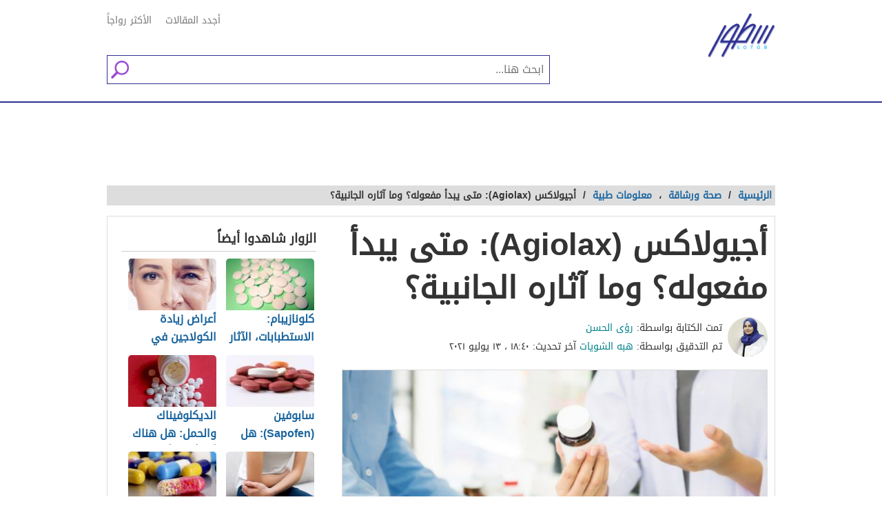

--- FILE ---
content_type: text/html; charset=UTF-8
request_url: https://sotor.com/%D8%A3%D8%AC%D9%8A%D9%88%D9%84%D8%A7%D9%83%D8%B3_(Agiolax):_%D9%85%D8%AA%D9%89_%D9%8A%D8%A8%D8%AF%D8%A3_%D9%85%D9%81%D8%B9%D9%88%D9%84%D9%87%D8%9F_%D9%88%D9%85%D8%A7_%D8%A2%D8%AB%D8%A7%D8%B1%D9%87_%D8%A7%D9%84%D8%AC%D8%A7%D9%86%D8%A8%D9%8A%D8%A9%D8%9F
body_size: 35769
content:
<!DOCTYPE html>
<html lang="ar" dir="rtl" class="client-nojs">
<head>
<!-- Google tag (gtag.js) --><script async src="https://www.googletagmanager.com/gtag/js?id=G-3XH22Y1MY7"></script><script>window.dataLayer = window.dataLayer || [];function gtag(){dataLayer.push(arguments);}gtag('js', new Date());gtag('config', 'G-3XH22Y1MY7',{'content_group': 'الرعاية الصحية/صحة ورشاقة/معلومات طبية'});</script><meta charset="UTF-8"/>
<title>أجيولاكس (Agiolax): متى يبدأ مفعوله؟ وما آثاره الجانبية؟ - سطور</title>
<meta name="keywords" content="صحة ورشاقة,معلومات طبية,أجيولاكس,(Agiolax):,متى,يبدأ,مفعوله؟,وما,آثاره,الجانبية؟"/>
<meta name="description" content=". ما آلية عمل دواء أجيولاكس (Agiolax)؟ . ما الاستخدامات والجرعات الخاصة بدواء أجيولاكس (Agiolax):؟ . استخدامات دواء أجيولاكس . جرعات دواء أجيولاكس . هل"/>
<meta name="viewport" content="width=device-width, initial-scale=1"/>
<meta name="application-name" content="سطور"/>
<meta name="msapplication-TileColor" content="#ffffff"/>
<meta name="msapplication-square70x70logo" content="https://cdn.sotor.com/tiny.png"/>
<meta name="msapplication-square150x150logo" content="https://cdn.sotor.com/square.png"/>
<meta name="msapplication-wide310x150logo" content="https://cdn.sotor.com/wide.png"/>
<meta name="msapplication-square310x310logo" content="https://cdn.sotor.com/large.png"/>
<meta name="thumbnail" content="https://cdn.sotor.com/thumbs/fit192x110/54250/1625411788/أجيولاكس_(Agiolax):_متى_يبدأ_مفعوله؟_وما_آثاره_الجانبية؟.jpg"/>
<meta name="theme-color" content="#2e3191"/>
<meta name="twitter:card" content="summary_large_image"/>
<meta name="twitter:site" content="@weziwezi"/>
<link rel="apple-touch-icon" href="https://cdn.sotor.com/apple-touch-icon.png"/>
<link rel="apple-touch-icon" href="https://cdn.sotor.com/apple-touch-icon-precomposed.png"/>
<link rel="apple-touch-icon" href="https://cdn.sotor.com/apple-touch-icon-76x76.png" sizes="76x76"/>
<link rel="apple-touch-icon" href="https://cdn.sotor.com/apple-touch-icon-120x120.png" sizes="120x120"/>
<link rel="apple-touch-icon" href="https://cdn.sotor.com/apple-touch-icon-120x120-precomposed.png" sizes="120x120"/>
<link rel="apple-touch-icon" href="https://cdn.sotor.com/apple-touch-icon-152x152.png" sizes="152x152"/>
<link rel="apple-touch-icon" href="https://cdn.sotor.com/apple-touch-icon-180x180.png" sizes="180x180"/>
<link rel="dns-prefetch" href="https://cdn.sotor.com"/>
<link rel="icon" href="https://cdn.sotor.com/icon-hires.png" sizes="192x192"/>
<link rel="icon" href="https://cdn.sotor.com/icon-normal.png" sizes="128x128"/>
<link rel="manifest" href="/manifest.json"/>
<link rel="preload" href="/rf/fonts/DroidArabicKufi.woff" as="font" type="font/woff2" crossorigin="anonymous"/>
<link rel="preconnect" href="https://www.google-analytics.com"/>
<link rel="shortcut icon" href="/fav.ico"/>
<link rel="canonical" href="https://sotor.com/أجيولاكس_(Agiolax):_متى_يبدأ_مفعوله؟_وما_آثاره_الجانبية؟"/>
<meta property="description" content=". ما آلية عمل دواء أجيولاكس (Agiolax)؟ . ما الاستخدامات والجرعات الخاصة بدواء أجيولاكس (Agiolax):؟ . استخدامات دواء أجيولاكس . جرعات دواء أجيولاكس . هل">
<meta property="og:title" content="أجيولاكس (Agiolax): متى يبدأ مفعوله؟ وما آثاره الجانبية؟   سطور">
<meta property="og:type" content="article">
<meta property="og:url" content="https://sotor.com/أجيولاكس_(Agiolax):_متى_يبدأ_مفعوله؟_وما_آثاره_الجانبية؟">
<meta property="og:image" content="https://cdn.sotor.com/thumbs/fit630x300/54250/1625411788/أجيولاكس_(Agiolax):_متى_يبدأ_مفعوله؟_وما_آثاره_الجانبية؟.jpg">
<meta property="og:description" content=". ما آلية عمل دواء أجيولاكس (Agiolax)؟ . ما الاستخدامات والجرعات الخاصة بدواء أجيولاكس (Agiolax):؟ . استخدامات دواء أجيولاكس . جرعات دواء أجيولاكس . هل">
<meta property="site_name" content="سطور">
<meta property="twitter:title" content="أجيولاكس (Agiolax): متى يبدأ مفعوله؟ وما آثاره الجانبية؟   سطور">
<meta property="twitter:description" content=". ما آلية عمل دواء أجيولاكس (Agiolax)؟ . ما الاستخدامات والجرعات الخاصة بدواء أجيولاكس (Agiolax):؟ . استخدامات دواء أجيولاكس . جرعات دواء أجيولاكس . هل">
<meta property="twitter:image:src" content="https://cdn.sotor.com/thumbs/fit630x300/54250/1625411788/أجيولاكس_(Agiolax):_متى_يبدأ_مفعوله؟_وما_آثاره_الجانبية؟.jpg">
<meta itemprop="name" content="أجيولاكس (Agiolax): متى يبدأ مفعوله؟ وما آثاره الجانبية؟   سطور">
<meta itemprop="description" content=". ما آلية عمل دواء أجيولاكس (Agiolax)؟ . ما الاستخدامات والجرعات الخاصة بدواء أجيولاكس (Agiolax):؟ . استخدامات دواء أجيولاكس . جرعات دواء أجيولاكس . هل">
<meta itemprop="image" content="https://cdn.sotor.com/thumbs/fit630x300/54250/1625411788/أجيولاكس_(Agiolax):_متى_يبدأ_مفعوله؟_وما_آثاره_الجانبية؟.jpg">
<style>a{color:#1A659E;text-decoration:none;outline:none;line-height:inherit}a:hover{cursor:pointer;text-decoration:none}img,a img{border:none}img{max-width:100%;height:auto;display:inline-block;vertical-align:middle}textarea{height:auto;min-height:50px}th,td{margin:0;padding:0}h1,h2,h3,h4,h5,h6,p,hr,ul,ol,dl,dt,dd,form,blockquote,pre,address,fieldset,figure{margin:10px 0;margin:.625rem 0}hr{height:0;display:block;clear:both;margin:0;padding:0;border:1px solid #ddd;border-width:1px 0 0}table{width:100%;margin-bottom:15px;margin-bottom:.9375rem;border:1px solid #ddd;background-color:#fff}table th,table td{display:table-cell;padding:8px;border:1px solid #ddd;text-align:right;line-height:1rem}table th{background-color:#f1f1f1}h1{font-size:32px;font-size:2rem}h2{font-size:28px;font-size:1.75rem}h3{font-size:22px;font-size:1.375rem}h4{font-size:20px;font-size:1.25rem}h5{font-size:18px;font-size:1.125rem}h6{font-size:16px;font-size:1rem}h1,h2,h3,h4,h5,h6{line-height:1.4}.font-small{font-size:13px;font-size:.8125rem}.font-large{font-size:16px;font-size:1rem}button,input[type=button],input[type=submit],.btn{display:inline-block;height:auto;padding:5px 10px;padding:.3125rem .625rem;border:0 none;outline:none;text-align:center;text-decoration:none;cursor:pointer;font-weight:700;font-size:12px;font-size:.75rem;line-height:1.4;background-color:#0488cc;color:#fff;white-space:normal;-moz-appearance:none;-webkit-appearance:none;-ms-appearance:none;-o-appearance:none;appearance:none}button:hover,input[type=button]:hover,input[type=submit]:hover,.btn:hover{background-color:#0078bc;text-decoration:none}.btn-lg{padding:10px 20px!important;padding:.625rem 1.25rem!important;font-size:14px!important;font-size:0.875rem!important}.btn-med{padding:7px 15px!important;padding:.4375rem 0.9375rem!important;font-size:13px!important;font-size:0.8125rem!important}.btn-sm{padding:5px 10px!important;padding:.3125rem 0.625rem!important;font-size:11px!important;font-size:0.6875rem!important}.btn-expand{display:block}.btn-secondary{background-color:#f1f1f1!important;color:#666!important}.btn-secondary:hover{background-color:#cdcdcd!important}.btn-alert{background-color:#ff0000!important}.btn-alert:hover{background-color:#ef0000!important}.btn.disabled,.btn[disabled]{background-color:#0488cc;color:rgba(221,221,221,.7);cursor:not-allowed;opacity:.7}.btn.disabled:hover,.btn[disabled]:hover{background-color:#0488cc}input[type=text],.form-field{width:100%;height:30px;padding:5px;border:1px solid #bbb;font-size:14px;font-size:.875rem;line-height:1.4;color:#999;-webkit-box-sizing:border-box;-moz-box-sizing:border-box;box-sizing:border-box}input[type=text]:focus,.form-field:focus{border:1px solid #0078bc}.form-field.disabled,.form-field[disabled],input[type=text]:disabled{background-color:#ddd;color:rgba(51,51,51,.7);cursor:default;opacity:.7}select,.form-select{width:100%;height:30px;padding:0;border:1px solid #bbb;font-size:14px;font-size:.875rem;line-height:1.4;color:#000;-webkit-box-sizing:border-box;-moz-box-sizing:border-box;box-sizing:border-box}select:hover,.form-select:hover{cursor:pointer}select option,.form-select option{padding:3px}textarea,.form-text-area{width:100%;padding:5px;border:1px solid #bbb;font-size:14px;font-size:.875rem;line-height:1.4;color:#999;-webkit-box-sizing:border-box;-moz-box-sizing:border-box;box-sizing:border-box}textarea:focus,.form-text-area:focus{border:1px solid #0078bc}.switch-checkbox{display:inline-block}.switch-checkbox .label{display:inline-block;margin-left:10px}.checkbox-on-off{height:20px;float:left;position:relative}.checkbox-on-off input[type='checkbox']{position:absolute;top:0;right:0;opacity:0}.switch-btn{width:42px;height:18px;display:inline-block;margin:0;padding:0;cursor:pointer;border:0 none;border-radius:10px;-moz-border-radius:10px;-webkit-border-radius:10px;appearance:none;z-index:0}.switch-btn:before{content:'on';width:40px;height:18px;position:absolute;top:1px;right:0;padding-right:3px;border-radius:10px;-moz-border-radius:10px;-webkit-border-radius:10px;background-color:#b9b9b9;color:#fff;font-size:12px;z-index:1}.switch-btn:after{content:' ';height:18px;width:18px;position:absolute;top:1px;right:1px;border-radius:100%;background-color:#fff;-moz-box-shadow:0 0 1px #fff;-webkit-box-shadow:0 0 1px #fff;box-shadow:0 0 2px #fff;-webkit-transition-duration:300ms;transition-duration:300ms;z-index:2}.switchOn,.switchOn:before{background-color:#df4e3d}.switchOn:after{right:25px}label.error{display:block;clear:both;margin-bottom:15px;padding:5px;background-color:red;color:#fff;font-size:13px;font-size:.8125rem;font-style:italic}.alert-message{position:relative;margin-bottom:20px;padding:10px 10px 10px 30px;border-radius:5px}.alert-message.success{border:1px solid #dec;background-color:#dff0dd;color:#00c555}.alert-message.info{border:1px solid #bccfff;background-color:#def;color:#06b}.alert-message.warning{border:1px solid #feebcc;background-color:#fff8ee;color:#a63}.alert-message.alert{border:1px solid #ecd;background-color:#fdd;color:red}.alert-message .close{display:block;position:absolute;top:0;left:5px;padding:5px;font-size:20px;color:#777}.alert-message .close:hover{text-decoration:none}.tooltip{width:200px;position:relative;padding:5px 10px;border:1px solid #bbb;background-color:#fff;font-size:13px;font-size:.8125rem;-moz-box-shadow:0 0 5px #ddd;-webkit-box-shadow:0 0 5px #ddd;box-shadow:0 0 5px #ddd}.tooltip.arrow-top:after,.tooltip.arrow-top:before{bottom:100%;right:50%;border:solid transparent;content:" ";height:0;width:0;position:absolute}.tooltip.arrow-top:after{border-color:rgba(255,255,255,0);border-bottom-color:#fff;border-width:7px;margin-right:-7px}.tooltip.arrow-top:before{border-color:rgba(187,187,187,0);border-bottom-color:#bbb;border-width:8px;margin-right:-8px}.tooltip.arrow-right:after,.tooltip.arrow-right:before{right:100%;top:50%;border:solid transparent;content:" ";height:0;width:0;position:absolute}.tooltip.arrow-right:after{border-color:rgba(255,255,255,0);border-right-color:#fff;border-width:7px;margin-top:-7px}.tooltip.arrow-right:before{border-color:rgba(187,187,187,0);border-right-color:#bbb;border-width:8px;margin-top:-8px}.tooltip.arrow-bottom:after,.tooltip.arrow-bottom:before{top:100%;right:50%;border:solid transparent;content:" ";height:0;width:0;position:absolute}.tooltip.arrow-bottom:after{border-color:rgba(255,255,255,0);border-top-color:#fff;border-width:7px;margin-right:-7px}.tooltip.arrow-bottom:before{border-color:rgba(187,187,187,0);border-top-color:#bbb;border-width:8px;margin-right:-8px}.tooltip.arrow-left:after,.tooltip.arrow-left:before{left:100%;top:50%;border:solid transparent;content:" ";height:0;width:0;position:absolute}.tooltip.arrow-left:after{border-color:rgba(255,255,255,0);border-left-color:#fff;border-width:7px;margin-top:-7px}.tooltip.arrow-left:before{border-color:rgba(187,187,187,0);border-left-color:#bbb;border-width:8px;margin-top:-8px}.arrow{display:inline-block}.arrow.arrow-top{width:0;height:0;border-left:20px solid transparent;border-right:20px solid transparent;border-bottom:20px solid #bbb}.arrow.arrow-right{width:0;height:0;border-top:20px solid transparent;border-bottom:20px solid transparent;border-left:20px solid #bbb}.arrow.arrow-bottom{width:0;height:0;border-left:20px solid transparent;border-right:20px solid transparent;border-top:20px solid #bbb}.arrow.arrow-left{width:0;height:0;border-top:20px solid transparent;border-bottom:20px solid transparent;border-right:20px solid #bbb}.breadcrumbs{display:block;overflow:hidden;margin:0 0 15px 0;margin:0 0 .9375rem 0;padding:0;list-style-type:none;font-size:12px;font-size:.75rem}.breadcrumbs>*{display:inline;margin-left:5px;margin-left:.3125rem}.breadcrumbs .sign{line-height:1.2;direction:rtl}.breadcrumbs .current>*{color:#333}.pagination{display:inline-block;clear:both;margin:0 0 15px 0;margin:0 0 .9375rem 0;padding:0;list-style-type:none}.pagination>*{float:right}.pagination li a{display:inline-block;margin-left:-1px;padding:5px 10px;border:1px solid #ddd}.pagination li a.arrow{direction:rtl}.pagination li a:hover{text-decoration:none;background-color:#f1f1f1;color:#333}.pagination li:last-child>a{margin-left:0}.pagination li.current>*{background-color:#f1f1f1;color:#333;cursor:text}.pagination.radius li:first-child>a{-moz-border-radius:0 5px 5px 0;-webkit-border-radius:0 5px 5px 0;border-radius:0 5px 5px 0}.pagination.radius li:last-child>a{-moz-border-radius:5px 0 0 5px;-webkit-border-radius:5px 0 0 5px;border-radius:5px 0 0 5px}.nav-bar ul,.nav-progress ul{display:inline-block;margin:0;padding:0;list-style-type:none}.nav-bar ul li{position:relative}.nav-bar ul li a{height:20px;display:block;padding:5px 20px;background-color:#f1f1f1;color:#333}.nav-bar ul li a:hover{text-decoration:none}.nav-horizontal ul li{float:right;border-left:1px solid #bbb}.nav-vertical ul li{width:170px;border-bottom:1px solid #bbb}.nav-bar ul li:last-child{border-left:0 none;border-bottom:0 none}.nav-bar ul li.active a,.nav-bar ul li a:hover{background-color:#ddd;color:#777}.nav-bar ul li .sub-nav{display:none;position:absolute;border-right:1px solid #fff;z-index:999}.nav-horizontal ul li .sub-nav{top:30px;right:0}.nav-horizontal ul li .sub-nav li{width:180px}.nav-horizontal ul li .sub-nav li .sub-nav{top:0;right:180px}.nav-vertical ul li .sub-nav{top:0;right:170px}.sub-nav li{border:1px solid #bbb;border-width:0 0 1px 0!important}.nav-progress{width:100%;display:table;overflow:hidden;padding:10px 0}.nav-progress ul{display:table-row}.nav-progress ul li{display:table-cell;position:relative;padding-top:5px;border:1px solid #ddd;border-width:1px 0 0;text-align:center}.nav-progress ul li:hover,.nav-progress ul li.active{border-color:#bbb}.nav-progress ul li.active .bullet,.nav-progress ul li:hover .bullet{width:15px;height:15px;top:-9px;margin-right:-8px;background-color:#bbb;transition:background-color 0.5s}.nav-progress ul li a{height:20px;display:block;padding:0 10px}.nav-progress ul li a:hover{text-decoration:none}.nav-progress ul li .bullet{width:10px;height:10px;display:block;position:absolute;top:-7px;right:50%;margin-right:-6px;border-radius:100%;border:1px solid #ddd;background-color:#fff}.off-menu{width:250px;width:15.625rem;position:absolute;top:0;bottom:0;right:-250px;right:-15.625rem;overflow-y:auto;background-color:#333;z-index:1001}.off-menu-icon{color:#333;cursor:pointer}.off-menu-icon:hover{text-decoration:none}.close-off-menu{display:none;position:absolute;top:0;bottom:0;right:0;left:0;cursor:pointer;z-index:9999999}.off-menu ul{overflow:hidden;margin:0;padding:0;list-style-type:none;position:fixed;width:250px;top:0}.off-menu ul li a,.off-menu ul li span{display:block;padding:10px;border-bottom:1px solid #222;color:#fff}.off-menu ul li a:hover,.off-menu ul li span:hover{background-color:#555;color:#aaa;text-decoration:none}.off-menu ul li ul li a{color:#bbb}.off-menu ul.item-sep li{border-bottom:1px solid #444}.off-menu ul.item-sep li a,.off-menu ul li ul:last-child{border-bottom:1px solid #222}.off-menu ul.item-no-sep li,.off-menu ul.item-no-sep li a,.off-menu ul li span{border-bottom:0 none}.tab-links ul:after,.tab-content ul:after{display:block;clear:both;content:''}.tab-links ul{width:410px;height:auto;overflow:hidden;margin:0;padding:0;list-style-type:none}.tab-links ul li{float:right;margin:0 10px;border:1px solid #bbb;-moz-border-radius:5px 5px 0 0;-webkit-border-radius:5px 5px 0 0;border-radius:5px 5px 0 0}.tab-links ul li a{display:block;padding:5px 20px;background-color:#f1f1f1;color:#333;-moz-border-radius:5px 5px 0 0;-webkit-border-radius:5px 5px 0 0;border-radius:5px 5px 0 0}.tab-links ul li.active{border-bottom:1px solid #fff}.tab-links ul li.active a{cursor:text}.tab-links ul li a:hover,.tab-links ul li.active a{background-color:#fff;text-decoration:none}.tab-content{margin-top:-1px;padding:10px;border:1px solid #bbb;background-color:#fff}.tab{display:none}.tab.active{display:block}.popup-overlay{width:100%;height:100%;display:none;position:fixed;top:0;right:0;background-color:#333;opacity:.5;z-index:1000}.popup-container{width:600px;display:none;position:fixed;top:120px;top:7.5rem;right:50%;margin-right:-305px;border:5px solid #33444e;background-color:#fff;z-index:1001}.popup-container .close{position:absolute;top:0;left:0;padding:1px 4px;background-color:#33444e;font-size:12px;font-size:.75rem;font-weight:700;color:#fff;cursor:pointer}.popup-container .close:hover{text-decoration:none}.popup-container .content{margin:15px 0 0;padding:0 10px 10px;overflow-y:auto}.popup-container .heightFixed{height:350px}.popup-container .heightAuto{height:auto}.back-to-top,.move-down{display:none;position:fixed;bottom:40px;right:10px;text-decoration:none;padding:5px;color:#777}.back-to-top:hover,.move-down:hover{text-decoration:none}.clearfix:before,.clearfix:after{visibility:hidden;display:block;font-size:0;content:" ";clear:both;height:0}.over-hidden{overflow:hidden}.width100{width:100%}.height100{height:100%}.left{float:left!important}.right{float:right!important}.float-none{float:none}.mar-0{margin:0!important}.mart-0{margin-top:0!important}.marr-0{margin-right:0!important}.marb-0{margin-bottom:0!important}.marl-0{margin-left:0!important}.pad-0{padding:0!important}.padt-0{padding-top:0!important}.padr-0{padding-right:0!important}.padb-0{padding-bottom:0!important}.padl-0{padding-left:0!important}.hide{display:none}.block{display:block}.inline-block{display:inline-block}.clear{clear:both}.clear-none{clear:none}.clear-inherit{clear:inherit}.clear-left{clear:right}.clear-right{clear:left}.dir-l{direction:ltr}.dir-r{direction:rtl}.centered{margin-right:auto;margin-left:auto;float:none!important}.text-left{text-align:right!important}.text-right{text-align:left!important}.text-center{text-align:center!important}.text-justify{text-align:justify!important}.valign-top{vertical-align:top!important}.valign-middle{vertical-align:middle!important}.valign-bottom{vertical-align:bottom!important}.inline-list{overflow:hidden;margin:0;padding:0;list-style-type:none}.inline-list li{float:right;margin-left:15px;margin-left:.9375rem}.inline-list li>*{display:block}.block-list{overflow:hidden;margin:0;padding:0;list-style-type:none}.block-list li{float:none;padding:5px}.block-list li>*{display:block}.list-disc{list-style-type:disc!important}.list-circle{list-style-type:circle!important}.list-decimal{list-style-type:decimal!important}.list-space{margin-right:15px!important;margin-right:0.9375rem!important;padding-right:20px!important;padding-right:1.25rem!important}.word-wrap{word-wrap:break-word}.color-default{color:#333}.color-gray{color:#999}.color-dark-gray{color:#777}.color-black{color:#000}.color-white{color:#fff}.color-red{color:red}.color-green{color:#00c555}.link-hoverColor:hover{color:#333}.link-hoverLine:hover{text-decoration:underline}.bord-gray{border:1px solid #ddd}.bord-dark-gray{border:1px solid #bbb}.sep{border-bottom:1px solid #ddd}.bg-gray{background-color:#f1f1f1}.bg-light-gray{background-color:#fafafa}.bg-dark-gray{background-color:#ddd}.bg-red{background-color:red}.bg-green{background-color:#00c555}.has-error{border:1px solid #ff0000!important;color:#ff0000!important}.has-error:focus{border:1px solid #df0000!important}.has-success{border:1px solid #00c555!important;color:#00c555!important}.has-success:focus{border:1px solid #00a333!important}.radius5{-moz-border-radius:5px;-webkit-border-radius:5px;border-radius:5px}.radius10{-moz-border-radius:10px;-webkit-border-radius:10px;border-radius:10px}.loading{height:100px;position:relative}.loading .icon{position:absolute;top:0;bottom:0;left:0;right:0;background:rgba(255,255,255,.3) url(../imgs/loading-icon.gif) no-repeat center center}.off-menu-wrapper{width:100%;overflow:hidden;position:relative}.inner-wrapper{position:relative;margin:auto}.row{width:100%;margin:0 auto 15px;margin:0 auto .9375rem}.wrapper:before,.wrapper:after,.row:before,.row:after{content:" ";display:table}.wrapper:after,.row:after{clear:both}.row .row:last-child{margin-bottom:0}.column,.columns{width:100%;float:right;padding-right:10px;padding-left:10px;padding-right:.625rem;padding-left:.625rem;-webkit-box-sizing:border-box;-moz-box-sizing:border-box;box-sizing:border-box}.grid-margin{margin:0 auto 15px;margin:0 auto .9375rem}.one{width:8.33333%}.two{width:16.66667%}.three{width:25%}.four{width:33.33333%}.five{width:41.66667%}.six{width:50%}.seven{width:58.33333%}.eight{width:66.66667%}.nine{width:75%}.ten{width:83.33333%}.eleven{width:91.66667%}.twelve{width:100%}.push-0{margin-right:0%!important}.push-1{margin-right:8.33333%!important}.push-2{margin-right:16.66667%!important}.push-3{margin-right:25%!important}.push-4{margin-right:33.33333%!important}.push-5{margin-right:41.66667%!important}.push-6{margin-right:50%!important}.push-7{margin-right:58.33333%!important}.push-8{margin-right:66.66667%!important}.push-9{margin-right:75%!important}.push-10{margin-right:83.33333%!important}.push-11{margin-right:91.66667%!important}.pull-0{margin-left:0%!important}.pull-1{margin-left:8.33333%!important}.pull-2{margin-left:16.66667%!important}.pull-3{margin-left:25%!important}.pull-4{margin-left:33.33333%!important}.pull-5{margin-left:41.66667%!important}.pull-6{margin-left:50%!important}.pull-7{margin-left:58.33333%!important}.pull-8{margin-left:66.66667%!important}.pull-9{margin-left:75%!important}.pull-10{margin-left:83.33333%!important}.pull-11{margin-left:91.66667%!important}@media screen and (min-width:960px){.large-1{width:8.33333%}.large-2{width:16.66667%}.large-3{width:25%}.large-4{width:33.33333%}.large-5{width:41.66667%}.large-6{width:50%}.large-7{width:58.33333%}.large-8{width:66.66667%}.large-9{width:75%}.large-10{width:83.33333%}.large-11{width:91.66667%}.large-12{width:100%}.grid-margin-lg{margin:0 auto 15px;margin:0 auto .9375rem}.grid-margin-lg-med{margin:0 auto 15px;margin:0 auto .9375rem}.grid-margin-lg-sm{margin:0 auto 15px;margin:0 auto .9375rem}.grid-margin-lg-mini{margin:0 auto 15px;margin:0 auto .9375rem}.lg-push-0{margin-right:0%!important}.lg-push-1{margin-right:8.33333%!important}.lg-push-2{margin-right:16.66667%!important}.lg-push-3{margin-right:25%!important}.lg-push-4{margin-right:33.33333%!important}.lg-push-5{margin-right:41.66667%!important}.lg-push-6{margin-right:50%!important}.lg-push-7{margin-right:58.33333%!important}.lg-push-8{margin-right:66.66667%!important}.lg-push-9{margin-right:75%!important}.lg-push-10{margin-right:83.33333%!important}.lg-push-11{margin-right:91.66667%!important}.lg-pull-0{margin-left:0%!important}.lg-pull-1{margin-left:8.33333%!important}.lg-pull-2{margin-left:16.66667%!important}.lg-pull-3{margin-left:25%!important}.lg-pull-4{margin-left:33.33333%!important}.lg-pull-5{margin-left:41.66667%!important}.lg-pull-6{margin-left:50%!important}.lg-pull-7{margin-left:58.33333%!important}.lg-pull-8{margin-left:66.66667%!important}.lg-pull-9{margin-left:75%!important}.lg-pull-10{margin-left:83.33333%!important}.lg-pull-11{margin-left:91.66667%!important}.hidden-desktop{display:none!important}.visible-desktop{display:block!important}}@media screen and (max-width:959px){.tab-links{width:100%!important;overflow:auto!important}.nav-bar-toggle{height:20px;padding:5px 20px;background-color:#f1f1f1;color:#333;cursor:pointer}.nav-bar{display:none;overflow:hidden}.nav-bar ul,.nav-bar ul li,.nav-bar ul li .sub-nav li{width:100%}.nav-bar ul li{float:none;border:0 none}.nav-bar ul li .sub-nav{position:static;border-right:5px solid #ddd}.tab-links ul{width:400px}}@media screen and (min-width:768px) and (max-width:959px){.medium-1{width:8.33333%}.medium-2{width:16.66667%}.medium-3{width:25%}.medium-4{width:33.33333%}.medium-5{width:41.66667%}.medium-6{width:50%}.medium-7{width:58.33333%}.medium-8{width:66.66667%}.medium-9{width:75%}.medium-10{width:83.33333%}.medium-11{width:91.66667%}.medium-12{width:100%}.grid-margin-med{margin:0 auto 15px;margin:0 auto .9375rem}.grid-margin-lg-med{margin:0 auto 15px;margin:0 auto .9375rem}.grid-margin-med-sm{margin:0 auto 15px;margin:0 auto .9375rem}.grid-margin-med-mini{margin:0 auto 15px;margin:0 auto .9375rem}.med-push-0{margin-right:0%!important}.med-push-1{margin-right:8.33333%!important}.med-push-2{margin-right:16.66667%!important}.med-push-3{margin-right:25%!important}.med-push-4{margin-right:33.33333%!important}.med-push-5{margin-right:41.66667%!important}.med-push-6{margin-right:50%!important}.med-push-7{margin-right:58.33333%!important}.med-push-8{margin-right:66.66667%!important}.med-push-9{margin-right:75%!important}.med-push-10{margin-right:83.33333%!important}.med-push-11{margin-right:91.66667%!important}.med-pull-0{margin-left:0%!important}.med-pull-1{margin-left:8.33333%!important}.med-pull-2{margin-left:16.66667%!important}.med-pull-3{margin-left:25%!important}.med-pull-4{margin-left:33.33333%!important}.med-pull-5{margin-left:41.66667%!important}.med-pull-6{margin-left:50%!important}.med-pull-7{margin-left:58.33333%!important}.med-pull-8{margin-left:66.66667%!important}.med-pull-9{margin-left:75%!important}.med-pull-10{margin-left:83.33333%!important}.med-pull-11{margin-left:91.66667%!important}.hidden-tablet{display:none!important}.visible-tablet{display:block!important}}@media screen and (max-width:767px){h1{font-size:22px;font-size:1.375rem}h2{font-size:18px;font-size:1.125rem}h3{font-size:16px;font-size:1rem}h4{font-size:14px;font-size:.875rem}h5{font-size:13px;font-size:.8125rem}h6{font-size:13px;font-size:.8125rem}h1,h2,h3,h4,h5,h6{line-height:1.4}.small-1{width:8.33333%}.small-2{width:16.66667%}.small-3{width:25%}.small-4{width:33.33333%}.small-5{width:41.66667%}.small-6{width:50%}.small-7{width:58.33333%}.small-8{width:66.66667%}.small-9{width:75%}.small-10{width:83.33333%}.small-11{width:91.66667%}.small-12{width:100%}.grid-margin-sm{margin:0 auto 15px;margin:0 auto .9375rem}.grid-margin-lg-sm{margin:0 auto 15px;margin:0 auto .9375rem}.grid-margin-med-sm{margin:0 auto 15px;margin:0 auto .9375rem}.sm-push-0{margin-right:0%!important}.sm-push-1{margin-right:8.33333%!important}.sm-push-2{margin-right:16.66667%!important}.sm-push-3{margin-right:25%!important}.sm-push-4{margin-right:33.33333%!important}.sm-push-5{margin-right:41.66667%!important}.sm-push-6{margin-right:50%!important}.sm-push-7{margin-right:58.33333%!important}.sm-push-8{margin-right:66.66667%!important}.sm-push-9{margin-right:75%!important}.sm-push-10{margin-right:83.33333%!important}.sm-push-11{margin-right:91.66667%!important}.sm-pull-0{margin-left:0%!important}.sm-pull-1{margin-left:8.33333%!important}.sm-pull-2{margin-left:16.66667%!important}.sm-pull-3{margin-left:25%!important}.sm-pull-4{margin-left:33.33333%!important}.sm-pull-5{margin-left:41.66667%!important}.sm-pull-6{margin-left:50%!important}.sm-pull-7{margin-left:58.33333%!important}.sm-pull-8{margin-left:66.66667%!important}.sm-pull-9{margin-left:75%!important}.sm-pull-10{margin-left:83.33333%!important}.sm-pull-11{margin-left:91.66667%!important}.hidden-mobile{display:none!important}.visible-mobile{display:block!important}.nav-progress ul{width:100%}.nav-progress ul li{float:none;display:block;margin-bottom:15px;text-align:center}.popup-container{width:100%;top:0;right:0;margin-top:0;margin-right:0;-webkit-box-sizing:border-box;-moz-box-sizing:border-box;box-sizing:border-box}.popup-container .close{font-size:20px;font-size:1.25rem}.popup-container .content{margin:20px 0 0}.popup-container .heightFixed{height:400px}}@media screen and (min-width:480px) and (max-width:767px){.popup-container .heightFixed{height:200px}}@media screen and (max-width:479px){.mini-1{width:8.33333%}.mini-2{width:16.66667%}.mini-3{width:25%}.mini-4{width:33.33333%}.mini-5{width:41.66667%}.mini-6{width:50%}.mini-7{width:58.33333%}.mini-8{width:66.66667%}.mini-9{width:75%}.mini-10{width:83.33333%}.mini-11{width:91.66667%}.mini-12{width:100%}.grid-margin-mini{margin:0 auto 15px;margin:0 auto .9375rem}.grid-margin-lg-mini{margin:0 auto 15px;margin:0 auto .9375rem}.grid-margin-med-mini{margin:0 auto 15px;margin:0 auto .9375rem}.mini-push-0{margin-right:0%!important}.mini-push-1{margin-right:8.33333%!important}.mini-push-2{margin-right:16.66667%!important}.mini-push-3{margin-right:25%!important}.mini-push-4{margin-right:33.33333%!important}.mini-push-5{margin-right:41.66667%!important}.mini-push-6{margin-right:50%!important}.mini-push-7{margin-right:58.33333%!important}.mini-push-8{margin-right:66.66667%!important}.mini-push-9{margin-right:75%!important}.mini-push-10{margin-right:83.33333%!important}.mini-push-11{margin-right:91.66667%!important}.mini-pull-0{margin-left:0%!important}.mini-pull-1{margin-left:8.33333%!important}.mini-pull-2{margin-left:16.66667%!important}.mini-pull-3{margin-left:25%!important}.mini-pull-4{margin-left:33.33333%!important}.mini-pull-5{margin-left:41.66667%!important}.mini-pull-6{margin-left:50%!important}.mini-pull-7{margin-left:58.33333%!important}.mini-pull-8{margin-left:66.66667%!important}.mini-pull-9{margin-left:75%!important}.mini-pull-10{margin-left:83.33333%!important}.mini-pull-11{margin-left:91.66667%!important}}html{font-family:sans-serif;-ms-text-size-adjust:100%;-webkit-text-size-adjust:100%}body{margin:0}article,aside,details,figcaption,figure,footer,header,hgroup,main,nav,section,summary{display:block}audio,canvas,progress,video{display:inline-block;vertical-align:baseline}audio:not([controls]){display:none;height:0}[hidden],template{display:none}a{background:transparent}a:active,a:hover{outline:0}abbr[title]{border-bottom:1px dotted}b,strong{font-weight:700}dfn{font-style:italic}mark{background:#ff0;color:#000}small{font-size:80%}sub,sup{font-size:75%;line-height:0;position:relative;vertical-align:baseline}sup{top:-.5em}sub{bottom:-.25em}img{border:0}svg:not(:root){overflow:hidden}figure{margin:1em 40px}hr{-moz-box-sizing:content-box;box-sizing:content-box;height:0}pre{overflow:auto}code,kbd,pre,samp{font-family:monospace,monospace;font-size:1em}button{overflow:visible}button,select{text-transform:none}button,html input[type="button"],input[type="reset"],input[type="submit"]{-webkit-appearance:button;cursor:pointer}button[disabled],html input[disabled]{cursor:default}button::-moz-focus-inner,input::-moz-focus-inner{border:0;padding:0}input{line-height:normal}input[type="checkbox"],input[type="radio"]{box-sizing:border-box;padding:0}input[type="number"]::-webkit-inner-spin-button,input[type="number"]::-webkit-outer-spin-button{height:auto}input[type="search"]{-webkit-appearance:textfield;-moz-box-sizing:content-box;-webkit-box-sizing:content-box;box-sizing:content-box}input[type="search"]::-webkit-search-cancel-button,input[type="search"]::-webkit-search-decoration{-webkit-appearance:none}fieldset{border:1px solid silver;margin:0 2px;padding:.35em .625em .75em}legend{border:0;padding:0}textarea{overflow:auto}optgroup{font-weight:700}table{border-collapse:collapse;border-spacing:0}td,th{padding:0}@font-face{font-family:'DroidArabicKufi-Regular';src:url(/rf/fonts/DroidArabicKufi.woff) format('woff');font-weight:400;font-style:normal;font-display:fallback}body{color:#333}body,input,.form-field,select{font:normal normal 16px/1.4 'DroidArabicKufi-Regular',sans-serif,Arial}.action-tools li a{background:url(/rf/images/tools-icons.png) no-repeat}.off-menu-wrapper{min-height:calc(100% - 108px)}.block-content{width:990px;margin:auto}.container{padding:20px 0 30px}.inside-container{width:968px;padding:10px 0;border:1px solid #ddd}.social-icons .icon{width:30px;height:30px;display:inline-block}.social-icons .facebook-icon{background-position:0 0!important}.social-icons .twitter-icon{background-position:-40px 0!important}.header-container{min-height:95px}header{padding:15px 0;background-color:#fff;z-index:999999}header .logo-blk a{display:inline-block;transition:0.3s all;-webkit-transition:0.3s all;-moz-transition:0.3s all;-o-transition:0.3s all}header .search-blk form{width:auto;margin-top:35px;padding:5px;border:1px solid #efef}header .search-blk .search-icon{width:29px;height:30px;float:right;display:block;margin-left:5px;background-position:0 -38px!important}header .search-blk .search-field{line-height:28px;width:80%}header .search-blk .search-field,header .search-blk .search-btn{border:0 none;outline:none}.off-menu ul li ul li a header .search-blk .search-field{width:515px;color:#000;line-height:28px;vertical-align:top}header .search-blk .search-btn{width:70px;height:30px;float:left;color:#fff;border-radius:5px;background-color:#fff!important;background:url(/rf/images/weziwezi/icons-v1.png) no-repeat;background-position:0 -38px!important;width:30px}header .quick-links{margin:0;padding:0}header .quick-links li{float:left;list-style-type:none;margin-right:10px}header .quick-links li a{float:right;margin-right:10px;color:#777;font-size:14px;line-height:30px;text-decoration:none}header .quick-links li a:hover{color:#000}header .quick-links li.user-account{position:relative}header .quick-links li.user-account .user-nav .name{max-width:120px;max-height:22px;float:right;overflow:hidden;display:block;text-align:left}header .quick-links li.user-account .info{min-width:200px;display:none;position:absolute;top:25px;left:0;padding:5px 10px;border-radius:2px;border:1px solid #ddd;background-color:#fff;line-height:30px}header .quick-links li.user-account .info *{display:block;line-height:20px;text-align:left;color:#333}header .quick-links li.user-account .logout{width:100%;height:35px;margin:20px 0 0;border-radius:2px;border:1px solid #ddd;background-color:#f8f8f8;line-height:35px;text-align:center;box-sizing:border-box}header .quick-links li.user-account .logout:hover{background-color:#ddd;text-decoration:none}header .quick-links li.user-account .arrow{width:0;height:0;border-left:5px solid transparent;border-right:5px solid transparent;border-top:5px solid #27b5bb;margin-right:5px}header .quick-links .notify{padding-top:5px}header .quick-links .notify a{width:20px;height:20px;display:block;background-position:-83px -66px!important}header .quick-links .notify.active a{background-position:-83px -87px!important}header.sticky{width:100%;height:42px;position:fixed;z-index:9;top:0}header.sticky .logo-blk{height:auto}header.sticky .logo-blk a{height:45px;margin-top:0}header.sticky .search-blk form{margin:0}.menu-icon{position:absolute;top:5px;left:10px}.menu-icon .line{width:100%;height:4px;display:block;margin-bottom:4px;border-radius:5px;transition:0.3s}.menu-icon .close{width:40px;height:25px;display:none;position:absolute;top:15px;left:0;background:none!important}.off-menu-icon{width:30px;height:20px;float:left;display:inline-block;position:relative;margin-top:15px}.off-menu-icon:hover,.menu-icon .close{cursor:pointer}nav ul{width:100%;position:relative;list-style-type:none;margin:0 auto;padding:0}nav ul li{display:inline-block;text-align:center;margin-left:20px}nav ul li a{display:block;padding:10px 20px;color:#fff}nav ul li a:hover{text-decoration:none}nav ul.sub{display:none;position:absolute;top:42px;left:0;right:0;border:1px solid #efef;box-shadow:0 0 3px #ccc;background-color:#fff;z-index:999}nav ul.sub li{width:25%;float:right;text-align:right}nav ul.sub li a{padding:10px;color:#333}nav ul.sub li a:hover{background-color:#ddd}.off-menu{right:auto;left:-250px}.off-menu ul li a{border-bottom:0 none}.off-menu ul li a:hover,.off-menu ul li.active a{background-color:#fff;color:#000}.off-menu ul li.social-icons a{display:inline-block;padding:10px 5px}.off-menu ul li.social-icons a:hover{background:none}.off-menu ul li ul li a{padding-right:20px;font-size:16px}.off-menu ul li ul li a::before{content:"-";padding:0 5px}.off-menu ul li.sub-menu .arrow{width:0;height:0;border-top:8px solid #fff;border-left:7px solid transparent;border-right:7px solid transparent;position:relative;top:3px;float:left;display:block}.off-menu ul li.sub-menu .arrow-active{border-top:none;border-bottom:8px solid #fff}.off-menu ul li.sub-menu ul{display:none}.off-menu ul li.sub-menu a:hover .arrow{border-top-color:#333}.off-menu ul li.sub-menu a:hover .arrow.arrow-active{border-bottom-color:#333}footer{padding:10px 0;color:#fff}footer .links{float:left;margin-right:60px}footer .links a{display:block;color:#fff;line-height:30px;text-decoration:none;padding:9px 0}footer .links a:hover{color:#000}footer .copyrights{clear:both;padding-top:10px}footer .poweredBy{margin:10px 0;display:flex;align-items:center;gap:6px}footer .poweredByText{margin-inline:2px;margin-top:6px;color:#fff}footer .social-icons{margin:10px 0}footer .social-icons .icon{margin-left:5px}footer .cont-partners-blk{text-align:left}footer .part-logo{width:70px;height:70px;display:inline-block;background:url(/rf/images/content-partners-v1.png) no-repeat}footer .part-logo.mayo-clinic{background-position:0 0}footer .part-logo.harvard{background-position:0 -80px}.style-form fieldset{padding:15px 10px}.style-form .title{margin-bottom:30px}.style-form .field{overflow:hidden;margin-bottom:20px}.style-form label{display:block;margin-bottom:5px}.style-form .form-field,.style-form .form-select{height:40px;line-height:40px}.style-form .extended-login{float:right}.style-form .forgot{float:left}.style-form .btn{width:100%}.change-pass{padding-top:15px}.back-to-top,.move-down{width:30px;height:30px;z-index:999}.back-to-top{background-position:1px -77px!important}.move-down{background-position:-39px -77px!important}.ads-top{margin:0 auto 20px;text-align:center;width:auto!important}.ads-side{margin-bottom:20px;text-align:center}.ads-word{position:absolute;top:0;right:0;padding:3px;background-color:rgba(0,0,0,.4);font-size:12px;color:#fff}.references{font-size:14px}.search-container{min-height:300px}@media screen and (min-width:970px){header .search-blk form{margin-right:80px}}@media screen and (max-width:969px){.block-content{width:100%}header .logo-blk a{width:100%!important;max-width:80px!important;height:45px!important;margin-top:4px!important}header .search-blk form{margin-top:5px;padding:3px 5px}header.sticky{height:60px;padding:0}header.sticky .search-blk form{position:fixed;top:7px;left:50px;right:100px;height:30px;overflow:hidden}header.sticky .search-blk .search-field{width:75%;line-height:30px;height:30px;font-size:14px}.menu-icon{top:1px}.article-img{width:auto!important}.back-to-top,.move-down{right:auto;left:5px}footer{padding-bottom:60px}header{padding:0}}@media screen and (min-width:768px) and (max-width:969px){.home-search .wrapper .home-search-box{height:50px}.home-search .wrapper .home-search-box .searchbox{height:50px!important}}@media screen and (max-width:767px){footer .links{float:right;margin:0 0 0 30px}header .quick-links li a{font-size:16px}}@media screen and (min-width:480px) and (max-width:767px){header .search-blk .search-field{width:70%}footer .cont-partners-blk{text-align:right}}@media screen and (max-width:480px){header .search-blk .search-field{width:60%}footer .cont-partners-blk{text-align:right}}@media only screen and (-webkit-min-device-pixel-ratio:2) and (max-width:767px),only screen and (min--moz-device-pixel-ratio:2) and (max-width:767px),only screen and (-o-min-device-pixel-ratio:2/1) and (max-width:767px),only screen and (min-device-pixel-ratio:2) and (max-width:767px),only screen and (min-resolution:192dpi) and (max-width:767px),only screen and (min-resolution:2dppx) and (max-width:767px){.social-icons .facebook-icon{background-position:0 0!important}.social-icons .twitter-icon{background-position:-40px 0!important}header .search-blk .search-icon{background-position:0 -38px!important}footer .part-logo{background-image:url(/rf/images/content-partners-v1-2px.png);background-repeat:no-repeat;background-size:70px 150px}}.pagination{display:flex;justify-content:center;flex-direction:row-reverse;margin-top:40px}.pagination .pagination-pages{display:flex;justify-content:center;flex-direction:row-reverse}.pagination a{color:#212B36;text-decoration:none;height:32px;width:32px;border:#DFE3E8 1px solid;border-radius:4px;display:flex;justify-content:center;align-items:center;margin:0 4px;font-weight:700}.pagination a.active{border-color:#1A659E;color:#1A659E}.next.disabled,.prev.disabled{pointer-events:none;background-color:#919EAB;border-color:#919EAB;opacity:.5}.pagination a:hover:not(.active){background-color:#ddd}.article-summary{padding-left:15px!important;margin-top:15px}.article-summary .brief-blk{background:#DDF2F7;border-radius:16px;position:relative;padding:10px 35px 37px 8px;color:#333}.article-summary .brief-blk .summary-title{display:flex;align-items:center;padding-right:4px;gap:1rem;margin:8px 0}.article-summary .brief-blk .summary-brief{margin:0;padding:0}.article-summary .brief-blk .frame{width:98%;height:98%;position:absolute;top:-15px;left:-11px}.article-summary .brief-blk .frame .qute{position:absolute}.article-faqs{border:1px solid #C7C7C7;background:white;border-radius:8px;padding:10px 20px 20px 20px;margin:20px 0}.article-faqs input{display:none}.article-faqs .faqs-title{display:flex;align-items:center;font-size:18px;font-weight:700;line-height:32px;padding-right:4px;gap:.5rem;margin-bottom:20px}.article-faqs .accordion{display:flex;flex-direction:column;gap:.5rem;list-style:none;padding:0;margin:0}.article-faqs .question{padding-bottom:2px}.article-faqs label{position:relative;display:flex;padding:1px 3px 1px 30px;color:#000;font-size:14px;font-weight:700;cursor:pointer;transition:all 0.3s ease;line-height:32.4px;color:#484A9E;border-radius:10px;background:#F9F9F9}.article-faqs label:after{font-family:"Font Awesome 5 Free";content:url(/rf/images/arrow_down.svg);position:absolute;left:10px}.article-faqs input:checked + label:after{content:url(/rf/images/arrow_up.svg);position:absolute;left:10px}.article-faqs .accordion__content{overflow:hidden;max-height:0em;transition:all 0.4s cubic-bezier(.865,.14,.095,.87)}.article-faqs .accordion__content .answer{font-size:14px;font-weight:400;max-width:95%;line-height:28px;color:#1E1E1E;margin:0}.article-faqs ul{list-style:disc}.article-summary ul{list-style:disc}.article-faqs input[name=panel]:checked~.accordion__content{max-height:100em}@media screen and (min-width:768px){.article-summary .brief-blk{border-radius:16px}.article-summary .brief-blk .frame{border:4px solid #000;border-radius:16px}.article-summary .brief-blk .frame .qute{top:-24px;left:-15px}.article-summary .brief-blk .frame img{width:53px;height:33px}.brief-blk .summary-title{font-size:18px;font-weight:600;line-height:32px}.brief-blk .summary-brief{font-size:16px;font-weight:400;line-height:28px}}@media (max-width:767px){.article-summary .brief-blk{border-radius:8px}.article-summary .brief-blk .frame .qute{top:-12px;left:-12px}.article-summary .brief-blk .frame{border:3.66px solid #000;border-radius:8px}.article-summary .brief-blk .frame img{width:30px;height:22px}.brief-blk .summary-title{font-size:18px;font-weight:600;line-height:32px}.brief-blk .summary-brief{font-size:16px;font-weight:400;line-height:28px}.article-faqs .faqs-title{font-size:18px;justify-content:center}.article-faqs .question,.article-faqs .answer{font-size:14px}}.social-icons .icon,header .search-blk .search-icon,.interactivity .views .icon,.related-articles-list1 .icon,.interactivity li.share-facebook a::after,.interactivity li.share-twitter a::after,.interactivity li.share-google a::after,.slider-top .overlay-blk .more::after,.slider-row .slick-next:before,.slider-row .slick-prev:before,.back-to-top,.move-down,.write-article-list ul li .icon,header .quick-links .notify a,header .quick-links .notify.active a{background:url(/rf/images/weziwezi/icons-v1.png) no-repeat}@media only screen and (-webkit-min-device-pixel-ratio:2) and (max-width:767px),only screen and (min--moz-device-pixel-ratio:2) and (max-width:767px),only screen and (-o-min-device-pixel-ratio:2/1) and (max-width:767px),only screen and (min-device-pixel-ratio:2) and (max-width:767px),only screen and (min-resolution:192dpi) and (max-width:767px),only screen and (min-resolution:2dppx) and (max-width:767px){.social-icons .icon,header .search-blk .search-icon,.interactivity .views .icon,.related-articles-list1 .icon,.interactivity li.share-facebook a::after,.interactivity li.share-google a::after,.interactivity li.share-whatsapp a::after,.slider-top .overlay-blk .more::after,.slider-row .slick-next:before,.slider-row .slick-prev:before,.back-to-top,.move-down,.write-article-list ul li .icon{background-image:url(/rf/images/weziwezi/icons@2px-v1.png);background-repeat:no-repeat;background-size:270px 110px}}header .logo-blk a{width:130px;height:65px;background:url(/rf/images/sotor-logo.png) no-repeat right top;background-size:contain;float:right;font-size:0;line-height:0;margin-top:4px}header .quick-links li.user-account .arrow{border-top:5px solid #2e3191}header .search-blk form{border:1px solid #2e3191}header.sticky{border-bottom:2px solid #2e3191}nav,header .search-blk .search-btn,.menu-icon .line,input.btn[type=button],.btn,.admin-container button,.admin-container input[type="button"],.admin-container input[type="submit"],.admin-container input[type="reset"],input[type="button"],input[type="reset"],input[type="submit"]{background-color:#2e3191}nav ul li a:hover,.btn:hover,.btn:hover,nav ul.block-content li.active a{background-color:#4e5859}footer{background-color:#2e3191}footer .links a:hover{color:#aaa}.oo-ui-buttonElement-button{background-color:#2e3191!important;border:0 none!important}.oo-ui-buttonElement-button:hover{background-color:#4e5859!important}button:hover,input[type=button]:hover,input[type=submit]:hover,.btn:hover{background-color:#aaa}.category-title a:hover{background-color:#2e3191}.category-items li a:hover{color:#2e3191}.gsc-results .gsc-cursor-box .gsc-cursor-page{background-color:#4e5859!important}.gsc-results .gsc-cursor-box .gsc-cursor-current-page{background-color:#2e3191!important}.breadcrumbs{padding:5px;background-color:#ddd;font-size:14px;font-weight:700}.breadcrumbs a:hover{text-decoration:underline}.article{margin-bottom:20px;border-bottom:1px solid #33444e}.article .title{position:relative;margin-top:0;font-size:45px;direction:rtl}.article .title.withsace{padding-left:70px}.by{color:#999}.interactivity{margin:20px 0 10px}.interactivity .share{display:none;float:right;color:#999}.interactivity .share ul{display:table-row;margin:0;padding:0;list-style-type:none}.interactivity .share ul li{display:table-cell}.interactivity .share a{width:70px;height:25px;display:inline-block;margin-right:10px;padding-right:5px;font-weight:400;font-size:11px;color:#fff;line-height:25px}.interactivity .share a:hover{color:#9a9a9a}.interactivity li a{position:relative}.interactivity li a::after{content:'';width:25px;height:25px;display:block;position:absolute;top:0;left:0}.interactivity li.share-facebook a{background-color:#4a6ea9}.interactivity li.share-facebook a::after{background-position:0 0}.interactivity li.share-twitter a{background-color:#000}.interactivity li.share-twitter a::after{background-position:-40px -2px}.interactivity li.share-google a{background-color:#da4835}.interactivity li.share-google a::after{background-position:-80px -2px}.interactivity .views{float:left;color:#595959}.interactivity .views .icon{width:20px;height:11px;display:inline-block;background-position:-38px -60px}.article-img{width:616px;height:293px;overflow:hidden;margin:10px 0;border:1px solid #ddd;text-align:center}.related-articles-list1{width:140px;float:right;margin-top:10px;list-style-type:none;background-color:#fff}.related-articles-list1 .icon{width:14px;height:14px;display:inline-block;margin-left:5px;background-position:-58px -40px}.related-articles-list1 li{margin-bottom:7px;padding-bottom:7px;border-bottom:1px solid #ddd;font-weight:700}.related-articles-list1 a:hover{color:#333}.article-text{overflow:hidden}.article-text,pre{font-size:16px;line-height:1.8}.article-text a{color:#185C91}.article-body{position:relative}.article-mobile{margin:10px auto;position:absolute;top:-314px;right:1px}.article-text .article-mobile img{display:block;margin:0 auto}.article-text .article-mobile ul{list-style:none;padding-right:0;margin-right:0;display:none}.article-text .article-mobile ul li{margin-bottom:7px;padding-bottom:7px;border-bottom:1px solid #ddd;font-weight:700}.article-text .article-mobile ul li .icon{width:14px;height:14px;display:inline-block;margin-left:5px;background-image:url(/rf/images/weziwezi/icons-v1.png);background-repeat:no-repeat;background-position:-58px -40px}pre{font-family:'DroidArabicKufi-Regular',sans-serif,Arial}.related-articles-list2 .top-title,.related-articles-list2 .support-by{display:inline-block}.related-articles-list2 .top-title{margin-bottom:20px;font-size:16px;font-weight:700}.related-articles-list2 .support-by{overflow:hidden;float:left;margin:10px 0;font-size:14px}.article-body .toc{overflow:hidden;padding:10px;border:1px solid #ddd;border-width:1px 1px 2px 1px;background-color:#f8f8f8}.article-body .toc:hover{border-bottom:2px solid #ccc}.article-body .toc ul{padding:0;list-style-type:none}.article-body .toc ul li{margin-bottom:10px}.article-body .toc ul li a{display:block}.article-body .toc ul li a:hover{color:#333}.article-body .toc ul ul{margin-right:15px}.categories-tabs .links ul{width:auto;height:auto;overflow:hidden;margin:0;padding:0;list-style-type:none}.categories-tabs .links ul:after,.categories-tabs .content ul:after{display:block;clear:both;content:''}.categories-tabs .links ul li{float:right;margin:0;border:0 none}.categories-tabs .links ul li a{display:block;padding:5px 8px;background:none;font:bold 17px 'DroidArabicKufi-Regular',sans-serif,Arial;color:#1C73B5;white-space:nowrap}.categories-tabs .links ul li a:hover{background:none;text-decoration:none}.categories-tabs .links ul li.active a{color:#5e5e5e;cursor:text}.categories-tabs .links ul li.active a,.categories-tabs .tab-links ul li.active a:hover{background:none}.categories-tabs .links ul li.active{border:1px solid #ccc;border-bottom:1px solid #fff;border-radius:5px 5px 0 0}.categories-tabs .content{margin-top:-1px;padding:10px 0;border:1px solid #ccc;border-width:1px 0 0;background:none}.categories-list{padding:0;list-style-type:none}.categories-list li{max-width:214px;margin-bottom:15px}.categories-list .category-box{display:block;overflow:hidden;border-radius:5px 5px 0 0;border:1px solid #ddd;border-width:1px 1px 2px}.categories-list .category-box:hover{border-bottom:2px solid #ccc}.categories-list .title{height:45px;display:block;overflow:hidden;padding:5px;background-color:#fff;font:bold 15px/1.6 'DroidArabicKufi-Regular',sans-serif,Arial;word-wrap:break-word}.categories-more{width:100%}.side-box{padding:10px 10px 0}.side-box .top-title{display:block;padding-bottom:5px;border-bottom:1px solid #ccc;font-size:18px}.side-box .list{overflow:hidden;padding:0;list-style-type:none}.side-box .list.vertical li{height:135px;float:right;overflow:hidden;margin-bottom:5px;padding:0 0 0 10px;box-sizing:border-box}.side-box .list.horizontal li{display:block;overflow:hidden;margin-bottom:10px}.side-box .list li a{display:block;overflow:hidden;padding-right:3px;font-weight:700;line-height:1.8;word-wrap:break-word}.side-box .list li img,.side-box .list li .img{width:128px;height:75px;display:block;margin-left:7px;border-radius:5px 5px 0 0;background-color:#f8f8f8}.side-box .list li .img{background-position:40px -176px}.side-box .list li.largeImg{height:155px}.side-box .list li.largeImg img{width:270px;height:100px}.side-box .list li .title{display:block;overflow:hidden;font-size:16px;word-wrap:break-word}.side-box .list li .title-noImg{height:130px;padding:5px;background-color:#f8f8f8;font-size:20px;line-height:30px;box-sizing:border-box}.side-box .list li a:hover{color:#333}.side-box .list.vertical li .title{height:55px;line-height:26px}.action-tools{margin:0;padding:5px 10px;list-style-type:none;border:1px solid #ddd;border-width:1px 1px 2px 1px;background-color:#f8f8f8}.action-tools li{display:inline-block;margin-left:10px;vertical-align:middle}.action-tools li a{display:inline-block;overflow:hidden;color:transparent}.action-tools #ca-nstab-main a{width:23px;height:27px;background-position:0 1px}.action-tools #ca-nstab-main a:hover{background-position:-36px 1px}.action-tools #ca-edit a{width:25px;height:25px;background-position:0 -30px}.action-tools #ca-edit a:hover{background-position:-36px -30px}.action-tools #ca-history a{width:26px;height:27px;background-position:0 -59px}.action-tools #ca-history a:hover{background-position:-36px -59px}.action-tools #ca-move a{width:25px;height:25px;background-position:0 -117px}.action-tools #ca-move a:hover{background-position:-36px -117px}.action-tools #ca-delete a{width:23px;height:26px;background-position:0 -88px}.action-tools #ca-delete a:hover{background-position:-36px -88px}.action-tools #ca-undelete a{width:23px;height:26px;background-position:0 -264px}.action-tools #ca-undelete a:hover{background-position:-36px -264px}.action-tools #ca-unprotect a{width:21px;height:25px;background-position:0 -147px}.action-tools #ca-unprotect a:hover{background-position:-36px -147px}.action-tools #ca-protect a{width:21px;height:25px;background-position:0 -294px}.action-tools #ca-protect a:hover{background-position:-36px -294px}.action-tools #ca-watch a{width:26px;height:25px;background-position:0 -177px}.action-tools #ca-watch a:hover{background-position:-36px -177px}.action-tools #ca-unwatch a{width:26px;height:25px;background-position:0 -324px}.action-tools #ca-disapprove a{width:21px;height:25px;background-position:0 -235px}.action-tools #ca-disapprove a:hover{background-position:-36px -235px}.action-tools #ca-articlepics a{width:25px;height:25px;background-position:0 -206px}.action-tools #ca-articlepics a:hover{background-position:-36px -206px}.embedvideo{width:100%!important}.embedvideo iframe{width:100%!important;height:253px!important}.article-author{display:flex;padding:0 0 8px 0;align-items:center}.article-author .picture{display:flex;justify-content:center;align-items:center;background-color:#F3F3F3;width:58px;min-width:58px;height:58px;border-radius:100%;overflow:hidden;margin-left:8px}.article-author .picture img{max-width:58px;max-height:58px}.article-author .info{display:flex;flex-direction:column;justify-content:center}.article-author .info p:first-child{margin-bottom:8px}.article-author .info p{font-size:14px;margin:0}.article-author .info p a{color:#01818A}.references{display:none;background:rgb(251,251,251);margin:0px!important;border-width:0 1px 1px;border-right-style:solid;border-bottom-style:solid;border-left-style:solid;border-right-color:rgb(234,234,234);border-bottom-color:rgb(234,234,234);border-left-color:rgb(234,234,234);border-image:initial;border-top-style:initial;border-top-color:initial;padding:15px 25px 15px 5px!important;box-sizing:border-box}#show-refs{cursor:pointer;background:#fff;border-bottom:2px solid #2e3191;font-weight:400;margin-bottom:0;padding:9px 8px;border-top:1px solid #eaeaea;border-left:1px solid #eaeaea;border-right:1px solid #eaeaea}#show-refs span{margin:0 10px;font-size:20px;color:#1A659E;width:22px;text-align:center;display:inline-block}.patrollink{margin-top:12px}.interactivity{margin-top:0!important}.interactivity .views{margin-top:0!important}@media screen and (max-width:969px){.interactivity .views{float:right;margin-top:5px}.interactivity .share,.interactivity .read-more-article{width:100%;position:fixed;bottom:0;left:0;right:0;background-color:#fff;vertical-align:bottom;box-sizing:border-box}.interactivity .share ul li{text-align:center;vertical-align:middle;color:#333}.interactivity .share ul li:hover{cursor:pointer}.interactivity .share a{width:45px;height:45px;margin-right:0;padding-right:0;text-indent:-3000px}.interactivity li a::after{top:10px;left:7px;width:30px;height:30px}.interactivity li.share-facebook{background-color:#4a6ea9}.interactivity li.share-facebook a{background-position:0 -257px}.interactivity li.share-twitter{background-color:#000}.interactivity li.share-twitter a{background-position:-45px -256px}.interactivity li.share-google{background-color:#da4835}.interactivity li.share-google a{background-position:-90px -257px}.interactivity li.share-whatsapp{background-color:#18ac12}.interactivity li.share-whatsapp a::after{background-position:-120px 0}.interactivity .read-more-article{max-height:65px;display:none;padding:5px;z-index:999}.interactivity .read-more-article .read{float:right}.interactivity .read-more-article ul{width:80%;float:right;margin:0 5px 0 0;padding:0;list-style-type:none}.interactivity .read-more-article ul li{display:none}.interactivity .read-more-article a{display:block;font-weight:700;text-decoration:underline;color:#fff;line-height:25px;word-wrap:break-word}.interactivity .read-more-article a img{width:100px;height:50px;float:right;display:inline-block;margin-left:10px;border:1px solid #ddd;vertical-align:text-top}.interactivity .read-more-article a span{width:300px;float:right;display:inline-block;color:#1C73B5}}@media screen and (max-width:767px){.embedvideo iframe{height:auto!important}.related-articles-list1{width:100%;position:static!important}.article-img,.related-articles-list1{display:none}.article-mobile{position:relative;top:unset;right:unset}.article-mobile ul{display:block!important}}@media screen and (min-width:767px){.interactivity li.share-whatsapp a::after{top:10px;left:5px;width:27px;height:27px}.interactivity li.share-whatsapp a::after{background-position:-257px -16px}}@media screen and (max-width:480px){.interactivity .read-more-article ul{width:auto}.interactivity .read-more-article a span{width:180px;line-height:1.8}}/extensions/ApprovedRevs/ApprovedRevs.css</style>
<script>
function getCookie(name) {
    var nameEQ = name + "=";
    var ca = document.cookie.split(';');
    for (var i = 0; i < ca.length; i++) {
        var c = ca[i];
        while (c.charAt(0) == ' ')
            c = c.substring(1, c.length);
        if (c.indexOf(nameEQ) == 0)
            return c.substring(nameEQ.length, c.length);
    }
    return null;
}
window.mobilecheck = function() {
    var check = false;
    (
        function(a){
            if(/(android|bb\d+|meego).+mobile|avantgo|bada\/|blackberry|blazer|compal|elaine|fennec|hiptop|iemobile|ip(hone|od)|iris|kindle|lge |maemo|midp|mmp|mobile.+firefox|netfront|opera m(ob|in)i|palm( os)?|phone|p(ixi|re)\/|plucker|pocket|psp|series(4|6)0|symbian|treo|up\.(browser|link)|vodafone|wap|windows ce|xda|xiino/i.test(a)||/1207|6310|6590|3gso|4thp|50[1-6]i|770s|802s|a wa|abac|ac(er|oo|s\-)|ai(ko|rn)|al(av|ca|co)|amoi|an(ex|ny|yw)|aptu|ar(ch|go)|as(te|us)|attw|au(di|\-m|r |s )|avan|be(ck|ll|nq)|bi(lb|rd)|bl(ac|az)|br(e|v)w|bumb|bw\-(n|u)|c55\/|capi|ccwa|cdm\-|cell|chtm|cldc|cmd\-|co(mp|nd)|craw|da(it|ll|ng)|dbte|dc\-s|devi|dica|dmob|do(c|p)o|ds(12|\-d)|el(49|ai)|em(l2|ul)|er(ic|k0)|esl8|ez([4-7]0|os|wa|ze)|fetc|fly(\-|_)|g1 u|g560|gene|gf\-5|g\-mo|go(\.w|od)|gr(ad|un)|haie|hcit|hd\-(m|p|t)|hei\-|hi(pt|ta)|hp( i|ip)|hs\-c|ht(c(\-| |_|a|g|p|s|t)|tp)|hu(aw|tc)|i\-(20|go|ma)|i230|iac( |\-|\/)|ibro|idea|ig01|ikom|im1k|inno|ipaq|iris|ja(t|v)a|jbro|jemu|jigs|kddi|keji|kgt( |\/)|klon|kpt |kwc\-|kyo(c|k)|le(no|xi)|lg( g|\/(k|l|u)|50|54|\-[a-w])|libw|lynx|m1\-w|m3ga|m50\/|ma(te|ui|xo)|mc(01|21|ca)|m\-cr|me(rc|ri)|mi(o8|oa|ts)|mmef|mo(01|02|bi|de|do|t(\-| |o|v)|zz)|mt(50|p1|v )|mwbp|mywa|n10[0-2]|n20[2-3]|n30(0|2)|n50(0|2|5)|n7(0(0|1)|10)|ne((c|m)\-|on|tf|wf|wg|wt)|nok(6|i)|nzph|o2im|op(ti|wv)|oran|owg1|p800|pan(a|d|t)|pdxg|pg(13|\-([1-8]|c))|phil|pire|pl(ay|uc)|pn\-2|po(ck|rt|se)|prox|psio|pt\-g|qa\-a|qc(07|12|21|32|60|\-[2-7]|i\-)|qtek|r380|r600|raks|rim9|ro(ve|zo)|s55\/|sa(ge|ma|mm|ms|ny|va)|sc(01|h\-|oo|p\-)|sdk\/|se(c(\-|0|1)|47|mc|nd|ri)|sgh\-|shar|sie(\-|m)|sk\-0|sl(45|id)|sm(al|ar|b3|it|t5)|so(ft|ny)|sp(01|h\-|v\-|v )|sy(01|mb)|t2(18|50)|t6(00|10|18)|ta(gt|lk)|tcl\-|tdg\-|tel(i|m)|tim\-|t\-mo|to(pl|sh)|ts(70|m\-|m3|m5)|tx\-9|up(\.b|g1|si)|utst|v400|v750|veri|vi(rg|te)|vk(40|5[0-3]|\-v)|vm40|voda|vulc|vx(52|53|60|61|70|80|81|83|85|98)|w3c(\-| )|webc|whit|wi(g |nc|nw)|wmlb|wonu|x700|yas\-|your|zeto|zte\-/i.test(a.substr(0,4)))
                check = true;
        }
    )(
        navigator.userAgent||navigator.vendor||window.opera
    );
    return check;
}
window.tabletcheck = function() {
    var check = false;
    (
        function(a){
            if(navigator.userAgent.toLowerCase().match(/tablet|ipad/i))check = true
        }
    )(
        navigator.userAgent||navigator.vendor||window.opera
    );
    var userAgent = navigator.userAgent.toLowerCase();
    if(!check){
        if ((userAgent.search("android") > -1) && !(userAgent.search("mobile") > -1)){
            check = true;
        }
    }
    return check;
}
window.devicecheck = function() {
    if(window.tabletcheck()) {
        return "tablet";
    } else if(window.mobilecheck()){
        return "mobile";
    } else {
        return "desktop";
    }
}
var checkScenario = function(pos){
    /**
     * Mobile scenario: for mobiles and tablets that width is less than 768
     * Desktop scenario: for desktops only
     * Note: if mobile or tablet width larger than or equal 768 then Leaderboard will take desktop scenario and MPU will take mobile scenario
     */
    var deviceCheck = window.devicecheck();
    var innerWidth = window.innerWidth;
    var scenario = 'desktop';
    if(deviceCheck=='mobile' || innerWidth < 768){
        scenario = 'mobile';
    }else if(deviceCheck=='tablet'){
        scenario = 'tablet';
    }
    return scenario;
}
var checkMyRelatedScenario = function(){
    var deviceCheck = window.devicecheck();
    var innerWidth = window.innerWidth;
    var scenario = 'desktop';
    if(deviceCheck=='mobile' || (deviceCheck=='tablet' && innerWidth < 768)){
        scenario = 'mobile';
    }
    return scenario;
}
var signal =  {
   
    "User": {
        "UserId": "f65bff56d84640d180fd3ffb8f859ecb", //UUID
        "Country": getCookie("country-code") //Country of the user. Must be ISO Alpha-2 code. e.g, 'AE' | 'SA' | 'KW' 
       },
    "Content": {
        "Topic": "صحة ورشاقة",  //Category of the page
        "ContentCategoryLevel1Id": "206",
        "ContentCategoryLevel2Id": "209",
        "sTopic": ["صحة ورشاقة","معلومات طبية"], //Sub category of the page               
        "Keywords": ["صحة ورشاقة","معلومات طبية","أجيولاكس","(Agiolax):","متى","يبدأ","مفعوله؟","وما","آثاره","الجانبية؟"], //Keywords for the page 
        "ArticleId": "54250", //CMS ID of the article 
        "ArticleTitle": "أجيولاكس (Agiolax): متى يبدأ مفعوله؟ وما آثاره الجانبية؟", //Title of the page (article page) 
        "ArticleAuthorName": "رؤى الحسن", //Name of the author/s
        "ArticlePublishDate": "2021-07-04T15:16:27+0000",  //Publish date/time of article. Must be in the ISO string format e.g. 2020-01-05T21:00:00.000Z
        "ContentType": "page", //Type of the Media hosted on the page 
        "SearchTerm": null, //Search term typed by user
        "Platform": 'web', //Platform type         
        "isVideo":false, //Boolean showing if page has a video or not,
        "ArabicSubCategory1": "معلومات طبية",
        "EnglishSubCategory1": "Medical information",
        "ArabicSubCategory2": "",
        "EnglishSubCategory2": "",
        "ArabicSubCategory3": "",
        "EnglishSubCategory3": "",
        "ArabicMainCategory": "صحة ورشاقة",
        "EnglishMainCategory": "Health and fitness",
        "ArabicParentCategory": "الرعاية الصحية",
        "EnglishParentCategory": "Healthcare"
    },
    "Page": {
        "ChannelLevel1": "Health_Fitness", //Name of the Page type (Homepage | Literature | Kitchen_food | Search | SponsoredPage)
    }
}

window.addEventListener('load', function() {
    const eventCategory = "Healthcare";
    const eventName = "Healthcare";
    const eventLabel = "صحة ورشاقة,معلومات طبية";

    gtag('event', eventName, {
      'event_category': eventCategory,
      'event_label': eventLabel
    });
  });
</script>
<script src="https://cdn.izooto.com/scripts/59f621430e46087956929f2bbd0bbe354a479ce1.js"></script>
<script> setTimeout(function() {
    window._izq = window._izq || []; window._izq.push(["init"]);
}, 3000) </script>
</head>
<body class="mediawiki rtl sitedir-rtl ns-0 ns-subject page-أجيولاكس_Agiolax_متى_يبدأ_مفعوله؟_وما_آثاره_الجانبية؟ rootpage-أجيولاكس_Agiolax_متى_يبدأ_مفعوله؟_وما_آثاره_الجانبية؟ skin-baseskin action-view">
<script>(function(i,s,o,g,r,a,m) {
        i['GoogleAnalyticsObject']=r;
        i[r]=i[r]||function(){
            (i[r].q=i[r].q||[]).push(arguments)
        },i[r].l=1*new Date();
        a=s.createElement(o),
            m=s.getElementsByTagName(o)[0];
        a.async=1;
        a.src=g;
        m.parentNode.insertBefore(a,m)
    })(window,document,'script','https://www.google-analytics.com/analytics.js','ga');

    ga('create', 'UA-86887552-1', 'auto');
    ga('require', 'displayfeatures');
    ga('set', 'contentGroup1', 'صحة ورشاقة');     ga('send', 'pageview');
    //method to send custom event
    window.gaEvent = function (category, action, label = null, value = null) {
        console.log(category, action , label);
        let tracker = ga.getAll()[0];
        if (tracker) {
            tracker.send('event', category, action, label, value);
        }
    };

</script>

    <style>
        .home-hide-search{
            display: block !important;
        }

        header {
            border-bottom: 2px solid #2e3191;
        }   
    </style>
    
<!--Start Wrapper-->
<div class="off-menu-wrapper">
    <div class="inner-wrapper">

        <!--Start Navigation - Tablet & Mobile -->
        <aside class="off-menu hidden-desktop">
            <ul>
                                                        <li>
                        <a  href="/خاص:أجدد_الصفحات">
                            أجدد المقالات                                                    </a>
                                            </li>
                                                        <li>
                        <a  href="/خاص:الصفحات_الأكثر_مشاهدة">
                            الأكثر رواجاً                                                    </a>
                                            </li>
                            </ul>
        </aside>
        <a class="close-off-menu" name="startFromTop"></a>
        <!--End Navigation - Tablet & Mobile -->

        <!--Start Header -->
        <div class="header-container">
            <header>
                <div class="block-content row">
                    <div class="logo-blk columns large-3 medium-12 small-12">
                        <a href="/" title="سطور"></a>
                    </div>
                    <div class="search-blk columns large-9 medium-12 small-12">
                        <ul class="quick-links social-icons clearfix hidden-tablet hidden-mobile">
                                                            <ul class="quick-links social-icons clearfix hidden-tablet hidden-mobile not-logged-in-menu">
                                                                                                                <li                                        >

                                            <a  href="/خاص:الصفحات_الأكثر_مشاهدة">
                                                الأكثر رواجاً                                            </a>

                                                                                    </li>
                                                                                                                    <li                                        >

                                            <a  href="/خاص:أجدد_الصفحات">
                                                أجدد المقالات                                            </a>

                                                                                    </li>
                                                                    </ul>
                                                    </ul>

                        <div class="home-hide-search" itemscope itemtype="https://schema.org/WebSite">
                        <link itemprop="url" href="https://sotor.com"/>
                            <form onsubmit="searchcheck(event)" itemtype="https://schema.org/SearchAction" itemscope itemprop="potentialAction"
                                  id="searchform2" method="get" role="search" action="/خاص:بحث" class="clearfix">
                                <meta itemprop="target" content="https://sotor.com/خاص:بحث?q={q}"/>
                                                                <input id="searchbar" itemprop="query-input" name="q" value=""
                                       type="search" placeholder="ابحث هنا..." class="search-field searchbar">
                                <input type="submit" value="" class="search-btn">
                            </form>
                        </div>


                    </div>

                    <!--Start Off Canvas Menu Icon  -->
                    <div class="menu-icon hidden-desktop">
                        <a href="#" aria-label="menu" class="off-menu-icon">
                            <span class="top line"></span>
                            <span class="middle line"></span>
                            <span class="bottom line"></span>
                        </a>
                        <span class="close"></span>
                    </div>
                    <!--End Off Canvas Menu Icon  -->
                </div>

            </header>
        </div>
        <!--End Header-->
        <!--Start Navigation - Desktop-->

        <!--End Navigation - Desktop-->

        <style>
    pre {
        display: inline;
        overflow: hidden;
        white-space: break-spaces;
    }

    br {
        content: "";
        margin: 1em;
        display: block;
    }
    .ql-split__section {
        display: inline-grid;
        grid-template-columns: -webkit-max-content -webkit-max-content;
        grid-template-columns: 1fr;
        -moz-column-gap: 50px;
        column-gap: 50px
    }
    span.ql-split__part:nth-child(even) {
        margin-right: 30px;
    }
</style>
<section class="container">
                                <script type='text/javascript' id="article_leaderboard_desktop">
                if (checkScenario("Leaderboard") == "desktop") {
                    document.getElementById('article_leaderboard_desktop').insertAdjacentHTML('beforebegin', '<div id="Leaderboard" style="min-height: 90px; margin: 0 auto 10px auto !important;"></div>');
                } else if (checkScenario("Leaderboard") == "tablet") {
                    document.getElementById('article_leaderboard_desktop').insertAdjacentHTML('beforebegin', '<div id="Leaderboard" style="min-height: 90px; margin: 0 auto 10px auto !important;"></div>');
                }
            </script>
                        <div class="row block-content">
    <div class="column" >
        <ul class="breadcrumbs" itemscope itemtype="https://schema.org/BreadcrumbList">
            <li itemprop="itemListElement" itemscope itemtype="https://schema.org/ListItem">
                <a itemprop="item"  href="/" onclick="ga('send', 'event', 'AP', 'click', 'BC', 1);">
                    <span itemprop="name">الرئيسية</span></a>
                <meta itemprop="position" content="1" />
            </li>
                            <li>/</li>                                <li itemprop="itemListElement" itemscope itemtype="https://schema.org/ListItem">
                    <a  itemprop="item" href="/تصنيف:صحة_ورشاقة" onclick="ga('send', 'event', 'AP', 'click', 'BC', 1);">
                        <span itemprop="name">صحة ورشاقة</span>
                    </a>
                    <meta itemprop="position" content="2" />
                    &nbsp;،                </li>
                                                            <li itemprop="itemListElement" itemscope itemtype="https://schema.org/ListItem">
                    <a  itemprop="item" href="/تصنيف:معلومات_طبية" onclick="ga('send', 'event', 'AP', 'click', 'BC', 1);">
                        <span itemprop="name">معلومات طبية</span>
                    </a>
                    <meta itemprop="position" content="3" />
                                    </li>
                        <li > / </li>
                        <li class="current">أجيولاكس (Agiolax): متى يبدأ مفعوله؟ وما آثاره الجانبية؟</li>
        </ul>
    </div>
</div>            <div class="row block-content inside-container">
        <article class="columns large-8 medium-12 small-12" role="article" itemscope
                 itemtype="https://schema.org/Article">
                        <link itemprop="mainEntityOfPage" itemtype="https://schema.org/WebPage"
                  href="https://sotor.com/أجيولاكس_(Agiolax):_متى_يبدأ_مفعوله؟_وما_آثاره_الجانبية؟"/>
            <div id="article-box" class="article-box">
                                                <div class="article clearfix">
                                                            <h1 class="title" itemprop="headline">أجيولاكس (Agiolax): متى يبدأ مفعوله؟ وما آثاره الجانبية؟</h1>
                                                            <p itemprop="description" itemtype="https://schema.org/Text" style="display: none;"
                       content=". &#1605;&#1575; &#1570;&#1604;&#1610;&#1577; &#1593;&#1605;&#1604; &#1583;&#1608;&#1575;&#1569; &#1571;&#1580;&#1610;&#1608;&#1604;&#1575;&#1603;&#1587;"></p>
                                        <div class="article-author">
                        <div class="picture">
                            <img width="58" height="58" src="https://cdn.sotor.com/profiles/1743040967_رؤى_الحسن_660.jpg" alt="رؤى الحسن" title="رؤى الحسن">
                        </div>
                        <div class="info">
                            <p>تمت الكتابة بواسطة: <a href="/الخبير:رؤى_الحسن_660"><span itemprop="author" itemtype="https://schema.org/Person">رؤى الحسن</span></a></p>
                            <p>تم التدقيق بواسطة: <a href="/الخبير:هبه_الشويات_3892">هبه الشويات</a> <span itemprop="dateModified" content="2021-07-13 18:40:05">آخر تحديث:</span> ١٨:٤٠ ، ١٣ يوليو ٢٠٢١</p>
                        </div>
                    </div>
                    <span itemprop="datePublished" content="2021-07-13 18:40:05" style="display: none"></span>

                    <!-- <div class="by">بواسطة: <span class="author_name" itemprop="author"
                                                  itemtype="https://schema.org/Person">
                            رؤى الحسن                           </span> - آخر تحديث:
                        <span itemprop="dateModified"
                              content="2021-07-13 18:40:05">١٨:٤٠ ، ١٣ يوليو ٢٠٢١</span>
                                                <span itemprop="datePublished" content="2021-07-13 18:40:05"
                              style="display: none"></span>
                    </div> -->
                                                            <div itemprop="publisher" itemscope itemtype="https://schema.org/Organization"
                         style="display: none">
                        <div itemprop="logo" itemscope itemtype="https://schema.org/ImageObject">
                            <img src="/rf/images/sotor-logo.png"/>
                            <meta itemprop="url" content="/rf/images/sotor-logo.png">
                            <meta itemprop="width" content="200">
                            <meta itemprop="height" content="200">
                        </div>
                        <meta itemprop="name" content="سطور">
                    </div>
                                                                
                        <div class="article-img" itemprop="image">
                             <img id="articleimagediv" title="أجيولاكس (Agiolax): متى يبدأ مفعوله؟ وما آثاره الجانبية؟"
                                 src="https://cdn.sotor.com/thumbs/fit630x300/54250/1625411788/أجيولاكس_(Agiolax):_متى_يبدأ_مفعوله؟_وما_آثاره_الجانبية؟.jpg" itemprop="image"
                                 alt="أجيولاكس (Agiolax): متى يبدأ مفعوله؟ وما آثاره الجانبية؟" width="616" height="293.33"
                                                            >
                        </div>
                                                                <div class="article-body row" itemprop="articleBody">
                                                    <ul id="related-list1" class="related-articles-list1 columns large-3 medium-3">
        <li>
            <span class="icon"></span>
            ذات صلة        </li>
    <li  class="hidden-mobile"><a  href="/كونتراكتيوبكس_(Contractubex):_هل_يقضي_على_حب_الشباب؟" onclick="ga('send', 'event', 'AP', 'click', 'SR', 3);"> كونتراكتيوبكس (Contractubex): هل يقضي على حب الشباب؟</a></li><li  class="hidden-mobile"><a  href="/كاتافاست_(Catafast)_المسكن_السريع:_ما_هي_آثاره_جانبية؟" onclick="ga('send', 'event', 'AP', 'click', 'SR', 3);"> كاتافاست (Catafast) المسكن السريع: ما هي آثاره جانبية؟</a></li><li ><a  href="/فيوسيباكت_(Fusibact):_الاستطبابات_وأهم_الآثار_الجانبية" onclick="ga('send', 'event', 'AP', 'click', 'SR', 3);"> فيوسيباكت (Fusibact): الاستطبابات وأهم الآثار الجانبية</a></li><li ><a  href="/جهاز_ديرما_بن_(Dermapen_):_كيف_يتم_استخدامه؟" onclick="ga('send', 'event', 'AP', 'click', 'SR', 3);"> جهاز ديرما بن (Dermapen ): كيف يتم استخدامه؟</a></li>    </ul>
                                                <div class="columns large-9 medium-9 small-12 left">
                            <div class="article-text">
                                <div id="mw-content-text" lang="ar" dir="rtl" class="mw-content-rtl"><p><br></p>
<div id="toc" class="toc"><div id="toctitle"><h2>&#1605;&#1581;&#1578;&#1608;&#1610;&#1575;&#1578;</h2></div>
<ul><li class="toclevel-1 tocsection-1"><a href="#.D9.85.D8.A7_.D8.A2.D9.84.D9.8A.D8.A9_.D8.B9.D9.85.D9.84_.D8.AF.D9.88.D8.A7.D8.A1_.D8.A3.D8.AC.D9.8A.D9.88.D9.84.D8.A7.D9.83.D8.B3_.28Agiolax.29.D8.9F"><span class="tocnumber">&#1633;</span> <span class="toctext"><b>&#1605;&#1575; &#1570;&#1604;&#1610;&#1577; &#1593;&#1605;&#1604; &#1583;&#1608;&#1575;&#1569; &#1571;&#1580;&#1610;&#1608;&#1604;&#1575;&#1603;&#1587; (Agiolax)&#1567;</b></span></a></li>
<li class="toclevel-1 tocsection-2"><a href="#.D9.85.D8.A7_.D8.A7.D9.84.D8.A7.D8.B3.D8.AA.D8.AE.D8.AF.D8.A7.D9.85.D8.A7.D8.AA_.D9.88.D8.A7.D9.84.D8.AC.D8.B1.D8.B9.D8.A7.D8.AA_.D8.A7.D9.84.D8.AE.D8.A7.D8.B5.D8.A9_.D8.A8.D8.AF.D9.88.D8.A7.D8.A1_.D8.A3.D8.AC.D9.8A.D9.88.D9.84.D8.A7.D9.83.D8.B3_.28Agiolax.29:.D8.9F"><span class="tocnumber">&#1634;</span> <span class="toctext"><b>&#1605;&#1575; &#1575;&#1604;&#1575;&#1587;&#1578;&#1582;&#1583;&#1575;&#1605;&#1575;&#1578; &#1608;&#1575;&#1604;&#1580;&#1585;&#1593;&#1575;&#1578; &#1575;&#1604;&#1582;&#1575;&#1589;&#1577; &#1576;&#1583;&#1608;&#1575;&#1569; &#1571;&#1580;&#1610;&#1608;&#1604;&#1575;&#1603;&#1587; (Agiolax):&#1567;</b></span></a>
<ul><li class="toclevel-2 tocsection-3"><a href="#.D8.A7.D8.B3.D8.AA.D8.AE.D8.AF.D8.A7.D9.85.D8.A7.D8.AA_.D8.AF.D9.88.D8.A7.D8.A1_.D8.A3.D8.AC.D9.8A.D9.88.D9.84.D8.A7.D9.83.D8.B3"><span class="tocnumber">&#1634;.&#1633;</span> <span class="toctext">&#1575;&#1587;&#1578;&#1582;&#1583;&#1575;&#1605;&#1575;&#1578; &#1583;&#1608;&#1575;&#1569; &#1571;&#1580;&#1610;&#1608;&#1604;&#1575;&#1603;&#1587;</span></a></li>
<li class="toclevel-2 tocsection-4"><a href="#.D8.AC.D8.B1.D8.B9.D8.A7.D8.AA_.D8.AF.D9.88.D8.A7.D8.A1_.D8.A3.D8.AC.D9.8A.D9.88.D9.84.D8.A7.D9.83.D8.B3"><span class="tocnumber">&#1634;.&#1634;</span> <span class="toctext"><span>&#1580;&#1585;&#1593;&#1575;&#1578; &#1583;&#1608;&#1575;&#1569; &#1571;&#1580;&#1610;&#1608;&#1604;&#1575;&#1603;&#1587;</span></span></a></li>
</ul></li>
<li class="toclevel-1 tocsection-5"><a href="#.D9.87.D9.84_.D9.8A.D8.B3.D8.A8.D8.A8_.D8.A3.D8.AC.D9.8A.D9.88.D9.84.D8.A7.D9.83.D8.B3_.28Agiolax.29_.D8.A3.D8.B9.D8.B1.D8.A7.D8.B6.D9.8B.D8.A7_.D8.AC.D8.A7.D9.86.D8.A8.D9.8A.D8.A9.D8.9F"><span class="tocnumber">&#1635;</span> <span class="toctext"><b>&#1607;&#1604; &#1610;&#1587;&#1576;&#1576; &#1571;&#1580;&#1610;&#1608;&#1604;&#1575;&#1603;&#1587; (Agiolax) &#1571;&#1593;&#1585;&#1575;&#1590;&#1611;&#1575; &#1580;&#1575;&#1606;&#1576;&#1610;&#1577;&#1567;</b></span></a></li>
<li class="toclevel-1 tocsection-6"><a href="#.D9.87.D9.84_.D9.8A.D9.88.D8.AC.D8.AF_.D9.85.D9.88.D8.A7.D9.86.D8.B9_.D9.88.D9.85.D8.AD.D8.A7.D8.B0.D9.8A.D8.B1_.D9.84.D8.A7.D8.B3.D8.AA.D8.AE.D8.AF.D8.A7.D9.85_.D8.A3.D8.AC.D9.8A.D9.88.D9.84.D8.A7.D9.83.D8.B3_.28Agiolax.29:.D8.9F"><span class="tocnumber">&#1636;</span> <span class="toctext"><b>&#1607;&#1604; &#1610;&#1608;&#1580;&#1583; &#1605;&#1608;&#1575;&#1606;&#1593; &#1608;&#1605;&#1581;&#1575;&#1584;&#1610;&#1585; &#1604;&#1575;&#1587;&#1578;&#1582;&#1583;&#1575;&#1605; &#1571;&#1580;&#1610;&#1608;&#1604;&#1575;&#1603;&#1587; (Agiolax):&#1567;</b></span></a></li>
<li class="toclevel-1 tocsection-7"><a href="#.D9.87.D9.84_.D9.8A.D8.AA.D9.81.D8.A7.D8.B9.D9.84_.D8.A3.D8.AC.D9.8A.D9.88.D9.84.D8.A7.D9.83.D8.B3_.28Agiolax.29:_.D9.85.D8.B9_.D8.A3.D8.AF.D9.88.D9.8A.D8.A9_.D8.A3.D8.AE.D8.B1.D9.89.D8.9F"><span class="tocnumber">&#1637;</span> <span class="toctext"><b>&#1607;&#1604; &#1610;&#1578;&#1601;&#1575;&#1593;&#1604; &#1571;&#1580;&#1610;&#1608;&#1604;&#1575;&#1603;&#1587; (Agiolax): &#1605;&#1593; &#1571;&#1583;&#1608;&#1610;&#1577; &#1571;&#1582;&#1585;&#1609;&#1567;</b></span></a></li>
<li class="toclevel-1 tocsection-8"><a href="#.D9.83.D9.8A.D9.81_.D9.8A.D8.B3.D8.AA.D8.AE.D8.AF.D9.85_.D8.A3.D8.AC.D9.8A.D9.88.D9.84.D8.A7.D9.83.D8.B3_.28Agiolax.29:_.D8.A8.D8.A7.D9.84.D8.B7.D8.B1.D9.8A.D9.82.D8.A9_.D8.A7.D9.84.D8.B5.D8.AD.D9.8A.D8.AD.D8.A9.D8.9F"><span class="tocnumber">&#1638;</span> <span class="toctext"><b>&#1603;&#1610;&#1601; &#1610;&#1587;&#1578;&#1582;&#1583;&#1605; &#1571;&#1580;&#1610;&#1608;&#1604;&#1575;&#1603;&#1587; (Agiolax): &#1576;&#1575;&#1604;&#1591;&#1585;&#1610;&#1602;&#1577; &#1575;&#1604;&#1589;&#1581;&#1610;&#1581;&#1577;&#1567;</b></span></a></li>
<li class="toclevel-1 tocsection-9"><a href="#.D9.85.D8.A7_.D8.A7.D9.84.D8.A3.D8.AF.D9.88.D9.8A.D8.A9_.D8.A7.D9.84.D8.A8.D8.AF.D9.8A.D9.84.D8.A9_.D9.84.D8.AF.D9.88.D8.A7.D8.A1_.D8.A3.D8.AC.D9.8A.D9.88.D9.84.D8.A7.D9.83.D8.B3_.28Agiolax.29_.D9.88.D8.AA.D8.B9.D8.B7.D9.8A_.D9.86.D9.81.D8.B3_.D9.85.D8.BA.D8.B9.D9.88.D9.84.D9.87.D8.9F"><span class="tocnumber">&#1639;</span> <span class="toctext"><b>&#1605;&#1575; &#1575;&#1604;&#1571;&#1583;&#1608;&#1610;&#1577; &#1575;&#1604;&#1576;&#1583;&#1610;&#1604;&#1577; &#1604;&#1583;&#1608;&#1575;&#1569; &#1571;&#1580;&#1610;&#1608;&#1604;&#1575;&#1603;&#1587; (Agiolax) &#1608;&#1578;&#1593;&#1591;&#1610; &#1606;&#1601;&#1587; &#1605;&#1594;&#1593;&#1608;&#1604;&#1607;&#1567;</b></span></a></li>
<li class="toclevel-1 tocsection-10"><a href="#.D9.85.D9.84.D8.AE.D8.B5_.D8.A7.D9.84.D9.85.D9.82.D8.A7.D9.84"><span class="tocnumber">&#1640;</span> <span class="toctext"><b>&#1605;&#1604;&#1582;&#1589; &#1575;&#1604;&#1605;&#1602;&#1575;&#1604;</b></span></a></li>
</ul></div><div class="article-mobile" id="article_mobile"><img src="https://cdn.sotor.com/thumbs/fit630x300/54250/1625411788/%D8%A3%D8%AC%D9%8A%D9%88%D9%84%D8%A7%D9%83%D8%B3_(Agiolax):_%D9%85%D8%AA%D9%89_%D9%8A%D8%A8%D8%AF%D8%A3_%D9%85%D9%81%D8%B9%D9%88%D9%84%D9%87%D8%9F_%D9%88%D9%85%D8%A7_%D8%A2%D8%AB%D8%A7%D8%B1%D9%87_%D8%A7%D9%84%D8%AC%D8%A7%D9%86%D8%A8%D9%8A%D8%A9%D8%9F.jpg" width="616" height="293.33" itemprop="image" title="&#1571;&#1580;&#1610;&#1608;&#1604;&#1575;&#1603;&#1587; (Agiolax): &#1605;&#1578;&#1609; &#1610;&#1576;&#1583;&#1571; &#1605;&#1601;&#1593;&#1608;&#1604;&#1607;&#1567; &#1608;&#1605;&#1575; &#1570;&#1579;&#1575;&#1585;&#1607; &#1575;&#1604;&#1580;&#1575;&#1606;&#1576;&#1610;&#1577;&#1567;" alt="&#1571;&#1580;&#1610;&#1608;&#1604;&#1575;&#1603;&#1587; (Agiolax): &#1605;&#1578;&#1609; &#1610;&#1576;&#1583;&#1571; &#1605;&#1601;&#1593;&#1608;&#1604;&#1607;&#1567; &#1608;&#1605;&#1575; &#1570;&#1579;&#1575;&#1585;&#1607; &#1575;&#1604;&#1580;&#1575;&#1606;&#1576;&#1610;&#1577;&#1567;"><ul><li><span class="icon"></span><span>&#1584;&#1575;&#1578; &#1589;&#1604;&#1577;</span></li><li><a href="/%D9%83%D9%88%D9%86%D8%AA%D8%B1%D8%A7%D9%83%D8%AA%D9%8A%D9%88%D8%A8%D9%83%D8%B3_(Contractubex):_%D9%87%D9%84_%D9%8A%D9%82%D8%B6%D9%8A_%D8%B9%D9%84%D9%89_%D8%AD%D8%A8_%D8%A7%D9%84%D8%B4%D8%A8%D8%A7%D8%A8%D8%9F" onclick="ga('send', 'event', 'AP', 'click', 'SR', 3)">&#1603;&#1608;&#1606;&#1578;&#1585;&#1575;&#1603;&#1578;&#1610;&#1608;&#1576;&#1603;&#1587; (Contractubex): &#1607;&#1604; &#1610;&#1602;&#1590;&#1610; &#1593;&#1604;&#1609; &#1581;&#1576; &#1575;&#1604;&#1588;&#1576;&#1575;&#1576;&#1567;</a></li><li><a href="/%D9%83%D8%A7%D8%AA%D8%A7%D9%81%D8%A7%D8%B3%D8%AA_(Catafast)_%D8%A7%D9%84%D9%85%D8%B3%D9%83%D9%86_%D8%A7%D9%84%D8%B3%D8%B1%D9%8A%D8%B9:_%D9%85%D8%A7_%D9%87%D9%8A_%D8%A2%D8%AB%D8%A7%D8%B1%D9%87_%D8%AC%D8%A7%D9%86%D8%A8%D9%8A%D8%A9%D8%9F" onclick="ga('send', 'event', 'AP', 'click', 'SR', 3)">&#1603;&#1575;&#1578;&#1575;&#1601;&#1575;&#1587;&#1578; (Catafast) &#1575;&#1604;&#1605;&#1587;&#1603;&#1606; &#1575;&#1604;&#1587;&#1585;&#1610;&#1593;: &#1605;&#1575; &#1607;&#1610; &#1570;&#1579;&#1575;&#1585;&#1607; &#1580;&#1575;&#1606;&#1576;&#1610;&#1577;&#1567;</a></li></ul></div><script type="text/javascript" id="article_content_leaderboard_mobile">
        if (checkScenario("Leaderboard") == "mobile") {
            document.getElementById('article_content_leaderboard_mobile').insertAdjacentHTML('beforebegin', '<div class="block-content" style="min-height:100px; margin-bottom:10px; margin-top: 10px"><div id="Leaderboard"></div></div>');
        }</script>

<h2><span class="mw-headline" id=".D9.85.D8.A7_.D8.A2.D9.84.D9.8A.D8.A9_.D8.B9.D9.85.D9.84_.D8.AF.D9.88.D8.A7.D8.A1_.D8.A3.D8.AC.D9.8A.D9.88.D9.84.D8.A7.D9.83.D8.B3_.28Agiolax.29.D8.9F"><b><strong style="background-color: rgb(255, 255, 255); color: rgb(0, 0, 0);">&#1605;&#1575; &#1570;&#1604;&#1610;&#1577; &#1593;&#1605;&#1604; &#1583;&#1608;&#1575;&#1569; &#1571;&#1580;&#1610;&#1608;&#1604;&#1575;&#1603;&#1587; (Agiolax)&#1567;</strong></b></span></h2>
<p>&#1610;&#1587;&#1578;&#1582;&#1583;&#1605; &#1583;&#1608;&#1575;&#1569; &#1571;&#1580;&#1610;&#1608;&#1604;&#1575;&#1603;&#1587; &#1601;&#1610; <strong>&#1593;&#1604;&#1575;&#1580; &#1581;&#1575;&#1604;&#1575;&#1578; &#1575;&#1604;&#1573;&#1605;&#1587;&#1575;&#1603;</strong> &#1604;&#1603;&#1608;&#1606;&#1607; &#1571;&#1581;&#1583; &#1571;&#1606;&#1608;&#1575;&#1593; &#1575;&#1604;&#1605;&#1604;&#1610;&#1606;&#1575;&#1578;&#1548; &#1608;&#1610;&#1578;&#1608;&#1575;&#1601;&#1585; &#1593;&#1604;&#1609; <strong>&#1588;&#1603;&#1604; &#1581;&#1615;&#1576;&#1610;&#1576;&#1575;&#1578; &#1605;&#1615;&#1593;&#1583;&#1617;&#1577; &#1604;&#1604;&#1576;&#1604;&#1593; &#1605;&#1615;&#1576;&#1575;&#1588;&#1585;&#1577;&#1611; </strong>&#1605;&#1593; &#1603;&#1605;&#1610;&#1577;&#1613; &#1608;&#1601;&#1610;&#1585;&#1577;&#1613; &#1605;&#1606; &#1575;&#1604;&#1605;&#1575;&#1569;&#1548; &#1573;&#1584; &#1610;&#1578;&#1603;&#1608;&#1617;&#1606; &#1605;&#1606; &#1578;&#1585;&#1603;&#1610;&#1576;&#1577; &#1601;&#1585;&#1610;&#1583;&#1577; &#1605;&#1606; &#1593;&#1583;&#1617;&#1577; &#1605;&#1608;&#1575;&#1583;&#1617; &#1601;&#1593;&#1617;&#1575;&#1604;&#1577;&#1548; &#1576;&#1578;&#1585;&#1575;&#1603;&#1610;&#1586; &#1605;&#1615;&#1578;&#1601;&#1575;&#1608;&#1578;&#1577;&#1548; &#1608;&#1607;&#1610; &#1603;&#1605;&#1575; &#1610;&#1571;&#1578;&#1610;:<sup id="cite_ref-f04375ae_ae2d_4653_8526_b54143d5e600_1-0" class="reference"><a href="#cite_note-f04375ae_ae2d_4653_8526_b54143d5e600-1">[&#1633;]</a></sup></p>
        <script id="article_content_mpu_mobile_tablet">
            if (checkScenario("MPU") == "mobile" || checkScenario("MPU") == "tablet") {
                document.getElementById('article_content_mpu_mobile_tablet').insertAdjacentHTML('beforebegin', '<div class="block-content ads-side" style="margin: 0 auto !important;justify-content: center; min-height:250px; margin-top: 10px;  width: auto"><div id="MPU" style="margin-bottom:10px"></div></div>');
            }</script>
<ul><li> <span class="ql-ui"></span><strong>&#1602;&#1588;&#1608;&#1585; &#1575;&#1604;&#1573;&#1587;&#1576;&#1575;&#1580;&#1608;&#1604;&#1575; (Ispaghula husks).</strong></li>
<li> <span class="ql-ui"></span><strong>&#1576;&#1584;&#1608;&#1585; &#1604;&#1587;&#1575;&#1606; &#1575;&#1604;&#1581;&#1605;&#1604; &#1575;&#1604;&#1576;&#1610;&#1590;&#1608;&#1610; (Plantago ovata seeds). </strong></li>
<li> <span class="ql-ui"></span><strong>&#1575;&#1604;&#1587;&#1617;&#1606;&#1575; &#1571;&#1608; &#1575;&#1604;&#1587;&#1617;&#1606;&#1575;&#1605;&#1603;&#1610; &#1575;&#1604;&#1607;&#1606;&#1583;&#1610;&#1577; (Tinnevelly senna pods). </strong></li></ul><p>&#1603;&#1605;&#1575; &#1578;&#1581;&#1578;&#1608;&#1610; &#1593;&#1604;&#1609; &#1576;&#1593;&#1590; &#1575;&#1604;&#1605;&#1608;&#1575;&#1583; &#1594;&#1610;&#1585; &#1575;&#1604;&#1601;&#1593;&#1575;&#1604;&#1577; &#1575;&#1604;&#1605;&#1590;&#1575;&#1601;&#1577; &#1580;&#1606;&#1576;&#1611;&#1575; &#1573;&#1604;&#1609; &#1580;&#1606;&#1576; &#1605;&#1593; &#1575;&#1604;&#1605;&#1608;&#1575;&#1583; &#1575;&#1604;&#1601;&#1593;&#1575;&#1604;&#1577;&#1548; &#1605;&#1606;&#1607;&#1575;:<sup id="cite_ref-1c730dc5_969f_48d0_8eec_230ed02997de_2-0" class="reference"><a href="#cite_note-1c730dc5_969f_48d0_8eec_230ed02997de-2">[&#1634;]</a></sup></p>
<ul><li> <span class="ql-ui"></span>&#1586;&#1610;&#1578; &#1575;&#1604;&#1586;&#1593;&#1578;&#1585; (Sage Oil). </li>
<li> <span class="ql-ui"></span>&#1586;&#1610;&#1578; &#1575;&#1604;&#1606;&#1593;&#1606;&#1575;&#1593; (Peppermint Oil).</li>
<li> <span class="ql-ui"></span>&#1586;&#1610;&#1578; &#1575;&#1604;&#1603;&#1585;&#1575;&#1608;&#1610;&#1577; (Caraway Oil).</li>
<li> <span class="ql-ui"></span>&#1571;&#1603;&#1587;&#1610;&#1583; &#1575;&#1604;&#1581;&#1583;&#1610;&#1583; (Iron Oxide).</li>
<li> <span class="ql-ui"></span>&#1576;&#1608;&#1583;&#1585;&#1577; &#1575;&#1604;&#1571;&#1603;&#1575;&#1587;&#1610;&#1575; (Acacia Talc).</li>
<li> <span class="ql-ui"></span>&#1575;&#1604;&#1576;&#1575;&#1585;&#1575;&#1601;&#1610;&#1606; &#1575;&#1604;&#1589;&#1604;&#1576; (Hard Paraffin).</li>
<li> <span class="ql-ui"></span>&#1575;&#1604;&#1576;&#1575;&#1585;&#1575;&#1601;&#1610;&#1606; &#1575;&#1604;&#1587;&#1575;&#1574;&#1604; (Liquid Paraffin).</li>
<li> <span class="ql-ui"></span>&#1575;&#1604;&#1587;&#1603;&#1585;&#1608;&#1586; (Sucrose).</li></ul><p><strong>&#1608;&#1578;&#1580;&#1583;&#1585; &#1575;&#1604;&#1573;&#1588;&#1575;&#1585;&#1577; &#1573;&#1604;&#1609; &#1571;&#1606;&#1617; &#1571;&#1580;&#1610;&#1608;&#1604;&#1575;&#1603;&#1587; &#1607;&#1608; &#1605;&#1606; &#1573;&#1606;&#1578;&#1575;&#1580; &#1588;&#1585;&#1603;&#1577; &#1605;&#1575;&#1583;&#1608;&#1587; &#1575;&#1604;&#1571;&#1604;&#1605;&#1575;&#1606;&#1610;&#1577; (Madaus GmbH)&#1548;</strong><sup id="cite_ref-1c730dc5_969f_48d0_8eec_230ed02997de_2-1" class="reference"><a href="#cite_note-1c730dc5_969f_48d0_8eec_230ed02997de-2">[&#1634;]</a></sup> &#1608;&#1576;&#1575;&#1604;&#1606;&#1587;&#1576;&#1577; &#1604;&#1570;&#1604;&#1610;&#1577; &#1593;&#1605;&#1604; &#1571;&#1580;&#1610;&#1608;&#1604;&#1575;&#1603;&#1587; &#1604;&#1593;&#1604;&#1575;&#1580; &#1575;&#1604;&#1573;&#1605;&#1587;&#1575;&#1603;&#1548; &#1601;&#1573;&#1606; &#1584;&#1604;&#1603; &#1610;&#1593;&#1578;&#1605;&#1583; &#1593;&#1604;&#1609; &#1605;&#1575; &#1610;&#1581;&#1578;&#1608;&#1610;&#1607; &#1605;&#1606; &#1605;&#1603;&#1608;&#1617;&#1606;&#1575;&#1578; &#1591;&#1576;&#1610;&#1593;&#1610;&#1617;&#1577; &#1608;&#1571;&#1604;&#1610;&#1575;&#1601; &#1584;&#1575;&#1574;&#1576;&#1577; &#1608;&#1594;&#1610;&#1585; &#1584;&#1575;&#1574;&#1576;&#1577; &#1604;&#1578;&#1587;&#1607;&#1610;&#1604; &#1581;&#1585;&#1603;&#1577; &#1575;&#1604;&#1571;&#1605;&#1593;&#1575;&#1569;&#1548;<sup id="cite_ref-b64a6865_df7c_4670_8dd7_de8d3fd317fa_3-0" class="reference"><a href="#cite_note-b64a6865_df7c_4670_8dd7_de8d3fd317fa-3">[&#1635;]</a></sup> &#1608;&#1610;&#1602;&#1608;&#1605; &#1607;&#1584;&#1575; &#1575;&#1604;&#1583;&#1608;&#1575;&#1569; &#1576;&#1593;&#1605;&#1604;&#1607; &#1605;&#1606; &#1582;&#1604;&#1575;&#1604; &#1591;&#1585;&#1610;&#1602;&#1578;&#1610;&#1606;:<sup id="cite_ref-1c730dc5_969f_48d0_8eec_230ed02997de_2-2" class="reference"><a href="#cite_note-1c730dc5_969f_48d0_8eec_230ed02997de-2">[&#1634;]</a></sup></p>
<ul><li> <span class="ql-ui"></span><strong>&#1570;&#1604;&#1610;&#1577; &#1593;&#1605;&#1604; &#1575;&#1604;&#1587;&#1606;&#1575;:</strong> &#1586;&#1610;&#1575;&#1583;&#1577; &#1578;&#1585;&#1603;&#1610;&#1586; &#1575;&#1604;&#1605;&#1575;&#1569; &#1608;&#1575;&#1604;&#1571;&#1610;&#1608;&#1606;&#1575;&#1578; &#1601;&#1610; &#1578;&#1580;&#1608;&#1610;&#1601; &#1575;&#1604;&#1602;&#1608;&#1604;&#1608;&#1606;&#1548; &#1605;&#1593; &#1578;&#1581;&#1601;&#1610;&#1586; &#1581;&#1585;&#1603;&#1577; &#1575;&#1604;&#1571;&#1605;&#1593;&#1575;&#1569; &#1575;&#1604;&#1594;&#1604;&#1610;&#1592;&#1577;&#1563; &#1604;&#1586;&#1610;&#1575;&#1583;&#1577; &#1587;&#1615;&#1585;&#1593;&#1577; &#1605;&#1585;&#1608;&#1585; &#1575;&#1604;&#1576;&#1615;&#1585;&#1575;&#1586; &#1593;&#1576;&#1585; &#1575;&#1604;&#1602;&#1608;&#1604;&#1608;&#1606;.</li>
<li> <span class="ql-ui"></span><strong>&#1570;&#1604;&#1610;&#1577; &#1593;&#1605;&#1604; &#1575;&#1604;&#1573;&#1587;&#1576;&#1575;&#1580;&#1608;&#1604;&#1575;:</strong> &#1586;&#1610;&#1575;&#1583;&#1577; &#1603;&#1615;&#1578;&#1604;&#1577; &#1605;&#1575; &#1578;&#1581;&#1578;&#1608;&#1610;&#1607; &#1575;&#1604;&#1571;&#1605;&#1593;&#1575;&#1569; &#1605;&#1606; &#1601;&#1590;&#1604;&#1575;&#1578; &#1593;&#1606; &#1591;&#1585;&#1610;&#1602; &#1575;&#1604;&#1605;&#1575;&#1569;&#1563; &#1604;&#1578;&#1581;&#1601;&#1610;&#1586; &#1581;&#1585;&#1603;&#1578;&#1607;&#1575; &#1576;&#1605;&#1615;&#1580;&#1585;&#1617;&#1583; &#1586;&#1610;&#1575;&#1583;&#1577; &#1581;&#1580;&#1605;&#1607;&#1575;&#1548; &#1576;&#1575;&#1604;&#1578;&#1586;&#1575;&#1605;&#1606; &#1605;&#1593; &#1578;&#1603;&#1608;&#1610;&#1606; &#1573;&#1601;&#1585;&#1575;&#1586;&#1575;&#1578; &#1604;&#1586;&#1580;&#1577;&#1563; &#1604;&#1578;&#1587;&#1607;&#1610;&#1604; &#1605;&#1585;&#1608;&#1585; &#1575;&#1604;&#1576;&#1615;&#1585;&#1575;&#1586; &#1605;&#1606; &#1575;&#1604;&#1571;&#1605;&#1593;&#1575;&#1569;.</li></ul><p><br></p>
<h2><span class="mw-headline" id=".D9.85.D8.A7_.D8.A7.D9.84.D8.A7.D8.B3.D8.AA.D8.AE.D8.AF.D8.A7.D9.85.D8.A7.D8.AA_.D9.88.D8.A7.D9.84.D8.AC.D8.B1.D8.B9.D8.A7.D8.AA_.D8.A7.D9.84.D8.AE.D8.A7.D8.B5.D8.A9_.D8.A8.D8.AF.D9.88.D8.A7.D8.A1_.D8.A3.D8.AC.D9.8A.D9.88.D9.84.D8.A7.D9.83.D8.B3_.28Agiolax.29:.D8.9F"><b><strong style="background-color: rgb(255, 255, 255); color: rgb(0, 0, 0);">&#1605;&#1575; &#1575;&#1604;&#1575;&#1587;&#1578;&#1582;&#1583;&#1575;&#1605;&#1575;&#1578; &#1608;&#1575;&#1604;&#1580;&#1585;&#1593;&#1575;&#1578; &#1575;&#1604;&#1582;&#1575;&#1589;&#1577; &#1576;&#1583;&#1608;&#1575;&#1569; &#1571;&#1580;&#1610;&#1608;&#1604;&#1575;&#1603;&#1587; (Agiolax):&#1567;</strong></b></span></h2>
<p>&#1605;&#1578;&#1609; &#1610;&#1576;&#1583;&#1571; &#1605;&#1601;&#1593;&#1608;&#1604; agiolax&#1567; &#1610;&#1576;&#1583;&#1571; &#1605;&#1601;&#1593;&#1608;&#1604; &#1607;&#1584;&#1575; &#1575;&#1604;&#1583;&#1608;&#1575;&#1569; &#1576;&#1593;&#1583; &#1605;&#1585;&#1608;&#1585; 8-12 &#1587;&#1575;&#1593;&#1577; &#1605;&#1606; &#1578;&#1606;&#1575;&#1608;&#1604; &#1575;&#1604;&#1580;&#1615;&#1585;&#1593;&#1577;&#1548; &#1608;&#1607;&#1608; &#1605;&#1575; &#1610;&#1580;&#1593;&#1604;&#1607; &#1605;&#1606; &#1575;&#1604;&#1605;&#1615;&#1604;&#1610;&#1617;&#1606;&#1575;&#1578; &#1575;&#1604;&#1578;&#1610; &#1604;&#1575; &#1578;&#1592;&#1607;&#1585; &#1601;&#1593;&#1575;&#1604;&#1610;&#1617;&#1578;&#1607;&#1575; &#1605;&#1615;&#1576;&#1575;&#1588;&#1585;&#1577;&#1611; &#1571;&#1608; &#1576;&#1593;&#1583; &#1608;&#1602;&#1578; &#1602;&#1589;&#1610;&#1585; &#1605;&#1606; &#1575;&#1587;&#1578;&#1593;&#1605;&#1575;&#1604;&#1607;&#1575;.<sup id="cite_ref-b64a6865_df7c_4670_8dd7_de8d3fd317fa_3-1" class="reference"><a href="#cite_note-b64a6865_df7c_4670_8dd7_de8d3fd317fa-3">[&#1635;]</a></sup></p><p><br></p>
<h3><span class="mw-headline" id=".D8.A7.D8.B3.D8.AA.D8.AE.D8.AF.D8.A7.D9.85.D8.A7.D8.AA_.D8.AF.D9.88.D8.A7.D8.A1_.D8.A3.D8.AC.D9.8A.D9.88.D9.84.D8.A7.D9.83.D8.B3">&#1575;&#1587;&#1578;&#1582;&#1583;&#1575;&#1605;&#1575;&#1578; &#1583;&#1608;&#1575;&#1569; &#1571;&#1580;&#1610;&#1608;&#1604;&#1575;&#1603;&#1587;</span></h3>
<pre>&#1610;&#1587;&#1578;&#1582;&#1583;&#1605; &#1571;&#1580;&#1610;&#1608;&#1604;&#1575;&#1603;&#1587; &#1601;&#1610; &#1593;&#1604;&#1575;&#1580; &#1575;&#1604;&#1573;&#1605;&#1587;&#1575;&#1603;&#1548; &#1582;&#1575;&#1589;&#1617;&#1577; &#1601;&#1610; &#1603;&#1604;&#1617; &#1605;&#1606; &#1575;&#1604;&#1581;&#1575;&#1604;&#1575;&#1578; &#1575;&#1604;&#1570;&#1578;&#1610;&#1577;:<sup id="cite_ref-364b75de_36af_4f93_b969_0630096c60fc_4-0" class="reference"><a href="#cite_note-364b75de_36af_4f93_b969_0630096c60fc-4">[&#1636;]</a></sup></pre>
<ul><li> <span class="ql-ui"></span>&#1575;&#1604;&#1573;&#1605;&#1587;&#1575;&#1603; &#1575;&#1604;&#1605;&#1615;&#1589;&#1575;&#1581;&#1576; &#1604;&#1604;&#1576;&#1608;&#1575;&#1587;&#1610;&#1585; &#1571;&#1608; &#1575;&#1604;&#1588;&#1602;&#1608;&#1602; &#1575;&#1604;&#1588;&#1585;&#1580;&#1610;&#1577;.</li>
<li> <span class="ql-ui"></span>&#1575;&#1604;&#1573;&#1605;&#1587;&#1575;&#1603; &#1604;&#1583;&#1609; &#1575;&#1604;&#1605;&#1585;&#1590;&#1609; &#1575;&#1604;&#1584;&#1610;&#1606; &#1610;&#1604;&#1586;&#1605;&#1608;&#1606; &#1575;&#1604;&#1601;&#1585;&#1575;&#1588; &#1591;&#1610;&#1604;&#1577; &#1575;&#1604;&#1608;&#1602;&#1578; (&#1604;&#1571;&#1587;&#1576;&#1575;&#1576; &#1605;&#1585;&#1590;&#1610;&#1617;&#1577; &#1605;&#1615;&#1582;&#1578;&#1604;&#1601;&#1577;).</li>
<li> <span class="ql-ui"></span>&#1603;&#1573;&#1581;&#1583;&#1609; &#1575;&#1604;&#1573;&#1580;&#1585;&#1575;&#1569;&#1575;&#1578; &#1575;&#1604;&#1578;&#1581;&#1590;&#1610;&#1585;&#1610;&#1617;&#1577; &#1602;&#1576;&#1604; &#1575;&#1604;&#1582;&#1590;&#1608;&#1593; &#1604;&#1604;&#1601;&#1581;&#1589; &#1575;&#1604;&#1573;&#1588;&#1593;&#1575;&#1593;&#1610;.</li>
<li> <span class="ql-ui"></span>&#1603;&#1573;&#1581;&#1583;&#1609; &#1575;&#1604;&#1573;&#1580;&#1585;&#1575;&#1569;&#1575;&#1578; &#1575;&#1604;&#1604;&#1575;&#1581;&#1602;&#1577; &#1604;&#1604;&#1582;&#1590;&#1608;&#1593; &#1604;&#1593;&#1605;&#1604;&#1610;&#1575;&#1578; &#1580;&#1585;&#1575;&#1581;&#1610;&#1617;&#1577; &#1605;&#1615;&#1593;&#1610;&#1617;&#1606;&#1577;.</li></ul><p>&#1608;&#1604;&#1575; &#1576;&#1583; &#1605;&#1606; &#1575;&#1604;&#1573;&#1588;&#1575;&#1585;&#1577; &#1573;&#1604;&#1609; &#1571;&#1606;&#1617; &#1571;&#1580;&#1610;&#1608;&#1604;&#1575;&#1603;&#1587; &#1610;&#1615;&#1589;&#1585;&#1614;&#1601; &#1605;&#1606; &#1575;&#1604;&#1589;&#1610;&#1583;&#1604;&#1610;&#1575;&#1578; &#1583;&#1608;&#1606; &#1575;&#1604;&#1581;&#1575;&#1580;&#1577; &#1604;&#1608;&#1589;&#1601;&#1577; &#1591;&#1576;&#1610;&#1617;&#1577;.<sup id="cite_ref-f04375ae_ae2d_4653_8526_b54143d5e600_1-1" class="reference"><a href="#cite_note-f04375ae_ae2d_4653_8526_b54143d5e600-1">[&#1633;]</a></sup></p><p><br></p>
<h3><span class="mw-headline" id=".D8.AC.D8.B1.D8.B9.D8.A7.D8.AA_.D8.AF.D9.88.D8.A7.D8.A1_.D8.A3.D8.AC.D9.8A.D9.88.D9.84.D8.A7.D9.83.D8.B3"><span style="background-color: transparent;">&#1580;&#1585;&#1593;&#1575;&#1578; &#1583;&#1608;&#1575;&#1569; &#1571;&#1580;&#1610;&#1608;&#1604;&#1575;&#1603;&#1587;</span></span></h3>
<p>&#1605;&#1606; &#1575;&#1604;&#1590;&#1585;&#1608;&#1585;&#1610; &#1605;&#1593;&#1585;&#1601;&#1577; &#1571;&#1606;&#1617; &#1580;&#1615;&#1585;&#1593;&#1575;&#1578; &#1575;&#1604;&#1571;&#1583;&#1608;&#1610;&#1577; &#1593;&#1605;&#1608;&#1605;&#1611;&#1575; &#1605;&#1606; &#1575;&#1582;&#1578;&#1589;&#1575;&#1589; &#1575;&#1604;&#1591;&#1576;&#1610;&#1576; &#1571;&#1608; &#1575;&#1604;&#1589;&#1610;&#1583;&#1604;&#1575;&#1606;&#1610;&#1548; &#1601;&#1607;&#1605;&#1575; &#1575;&#1604;&#1605;&#1587;&#1572;&#1608;&#1604;&#1575;&#1606; &#1593;&#1606; &#1578;&#1581;&#1583;&#1610;&#1583; &#1575;&#1604;&#1580;&#1615;&#1585;&#1593;&#1577; &#1575;&#1604;&#1605;&#1615;&#1606;&#1575;&#1587;&#1576;&#1577; &#1581;&#1587;&#1576; &#1581;&#1575;&#1604;&#1577; &#1575;&#1604;&#1588;&#1582;&#1589;&#1548; &#1608;&#1604;&#1603;&#1606; &#1593;&#1575;&#1583;&#1611;&#1577; &#1605;&#1575; &#1578;&#1603;&#1608;&#1606; &#1580;&#1615;&#1585;&#1593;&#1577; &#1575;&#1604;&#1571;&#1580;&#1610;&#1608;&#1604;&#1575;&#1603;&#1587; &#1603;&#1575;&#1604;&#1570;&#1578;&#1610;:<sup id="cite_ref-364b75de_36af_4f93_b969_0630096c60fc_4-1" class="reference"><a href="#cite_note-364b75de_36af_4f93_b969_0630096c60fc-4">[&#1636;]</a></sup></p>
<ul><li> <span class="ql-ui"></span><strong>&#1580;&#1615;&#1585;&#1593;&#1577; &#1575;&#1604;&#1576;&#1575;&#1604;&#1594;&#1610;&#1606; &#1575;&#1604;&#1575;&#1593;&#1578;&#1610;&#1575;&#1583;&#1610;&#1577;</strong>: &#1605;&#1604;&#1593;&#1602;&#1577; &#1589;&#1594;&#1610;&#1585;&#1577; &#1605;&#1606; &#1581;&#1576;&#1610;&#1576;&#1575;&#1578; &#1571;&#1580;&#1610;&#1608;&#1604;&#1575;&#1603;&#1587; &#1576;&#1593;&#1583; &#1608;&#1580;&#1576;&#1577; &#1575;&#1604;&#1593;&#1588;&#1575;&#1569;&#1548; &#1608;&#1610;&#1615;&#1605;&#1603;&#1606; &#1571;&#1582;&#1584; &#1580;&#1615;&#1585;&#1593;&#1577; &#1573;&#1590;&#1575;&#1601;&#1610;&#1617;&#1577; &#1601;&#1610; &#1575;&#1604;&#1589;&#1576;&#1581; &#1602;&#1576;&#1604; &#1575;&#1604;&#1573;&#1601;&#1591;&#1575;&#1585;.</li>
<li> <span class="ql-ui"></span><strong>&#1580;&#1615;&#1585;&#1593;&#1577; &#1575;&#1604;&#1576;&#1575;&#1604;&#1594;&#1610;&#1606; &#1604;&#1604;&#1581;&#1575;&#1604;&#1575;&#1578; &#1575;&#1604;&#1605;&#1615;&#1587;&#1578;&#1593;&#1589;&#1610;&#1577;</strong>: &#1605;&#1604;&#1593;&#1602;&#1577; &#1589;&#1594;&#1610;&#1585;&#1577; &#1605;&#1606; &#1581;&#1576;&#1610;&#1576;&#1575;&#1578; &#1571;&#1580;&#1610;&#1608;&#1604;&#1575;&#1603;&#1587; &#1603;&#1604;&#1617; 6 &#1587;&#1575;&#1593;&#1575;&#1578;&#1548; &#1604;&#1605;&#1615;&#1583;&#1617;&#1577; 3 &#1571;&#1610;&#1575;&#1605; &#1578;&#1602;&#1585;&#1610;&#1576;&#1575;&#1611;.</li>
<li> <span class="ql-ui"></span><strong>&#1580;&#1615;&#1585;&#1593;&#1577; &#1575;&#1604;&#1571;&#1591;&#1601;&#1575;&#1604;  &#1571;&#1603;&#1576;&#1585; &#1605;&#1606; 12 &#1593;&#1575;&#1605;&#1611;&#1575;</strong>: &#1606;&#1601;&#1587; &#1580;&#1615;&#1585;&#1593;&#1577; &#1575;&#1604;&#1576;&#1575;&#1604;&#1594;&#1610;&#1606;.</li>
<li> <span class="ql-ui"></span><strong>&#1580;&#1615;&#1585;&#1593;&#1577; &#1575;&#1604;&#1571;&#1591;&#1601;&#1575;&#1604; &#1605;&#1575; &#1576;&#1610;&#1606; 6-12 &#1593;&#1575;&#1605;&#1611;&#1575;</strong>: &#1605;&#1604;&#1593;&#1602;&#1577; &#1589;&#1594;&#1610;&#1585;&#1577; &#1605;&#1606; &#1581;&#1576;&#1610;&#1576;&#1575;&#1578; &#1571;&#1580;&#1610;&#1608;&#1604;&#1575;&#1603;&#1587; &#1605;&#1585;&#1617;&#1577; &#1608;&#1575;&#1581;&#1583;&#1577; &#1601;&#1602;&#1591; &#1601;&#1610; &#1575;&#1604;&#1610;&#1608;&#1605;.</li>
<li> <span class="ql-ui"></span><strong>&#1575;&#1604;&#1580;&#1615;&#1585;&#1593;&#1577; &#1575;&#1604;&#1578;&#1581;&#1590;&#1610;&#1585;&#1610;&#1617;&#1577; &#1604;&#1573;&#1580;&#1585;&#1575;&#1569; &#1575;&#1604;&#1601;&#1581;&#1589; &#1575;&#1604;&#1573;&#1588;&#1593;&#1575;&#1593;&#1610;&#1617;</strong>: 3-6 &#1605;&#1604;&#1575;&#1593;&#1602; &#1589;&#1594;&#1610;&#1585;&#1577; &#1605;&#1606; &#1581;&#1576;&#1610;&#1576;&#1575;&#1578; &#1571;&#1580;&#1610;&#1608;&#1604;&#1575;&#1603;&#1587;&#1548; &#1602;&#1576;&#1604; &#1573;&#1580;&#1585;&#1575;&#1569; &#1575;&#1604;&#1601;&#1581;&#1589; &#1576;&#1610;&#1608;&#1605;.</li></ul><p>&#1610;&#1605;&#1603;&#1606; &#1571;&#1606; &#1578;&#1615;&#1582;&#1601;&#1617;&#1590; &#1580;&#1615;&#1585;&#1593;&#1577; &#1571;&#1580;&#1610;&#1608;&#1604;&#1575;&#1603;&#1587; &#1604;&#1606;&#1589;&#1601; &#1605;&#1604;&#1593;&#1602;&#1577; &#1589;&#1594;&#1610;&#1585;&#1577; &#1604;&#1605;&#1585;&#1617;&#1577; &#1571;&#1608; &#1605;&#1585;&#1617;&#1578;&#1610;&#1606; &#1610;&#1608;&#1605;&#1610;&#1611;&#1617;&#1575; &#1601;&#1610; &#1581;&#1575;&#1604; &#1605;&#1615;&#1604;&#1575;&#1581;&#1592;&#1577; &#1578;&#1581;&#1587;&#1617;&#1606; &#1601;&#1610; &#1581;&#1585;&#1603;&#1577; &#1575;&#1604;&#1571;&#1605;&#1593;&#1575;&#1569;.<sup id="cite_ref-fbe4dc15_bb36_4e42_8c0e_03024038d1eb_5-0" class="reference"><a href="#cite_note-fbe4dc15_bb36_4e42_8c0e_03024038d1eb-5">[&#1637;]</a></sup></p><p>&#1608;&#1601;&#1610; &#1581;&#1575;&#1604; &#1606;&#1587;&#1610;&#1575;&#1606; &#1575;&#1604;&#1580;&#1585;&#1593;&#1607; &#1610;&#1578;&#1605; &#1571;&#1582;&#1584;&#1607;&#1575; &#1593;&#1606;&#1583; &#1578;&#1584;&#1603;&#1585;&#1607;&#1575; &#1602;&#1576;&#1604; &#1605;&#1608;&#1593;&#1583; &#1575;&#1604;&#1580;&#1585;&#1593;&#1577; &#1575;&#1604;&#1579;&#1575;&#1606;&#1610;&#1577;&#1548; &#1571;&#1605;&#1617;&#1575; &#1601;&#1610; &#1581;&#1575;&#1604; &#1578;&#1584;&#1603;&#1585;&#1607;&#1575; &#1605;&#1593; &#1605;&#1608;&#1593;&#1583; &#1575;&#1604;&#1580;&#1585;&#1593;&#1577; &#1575;&#1604;&#1579;&#1575;&#1606;&#1610;&#1577; &#1601;&#1610;&#1578;&#1605; &#1578;&#1580;&#1575;&#1608;&#1586;&#1607;&#1575; &#1608;&#1571;&#1582;&#1584; &#1575;&#1604;&#1580;&#1585;&#1593;&#1577; &#1575;&#1604;&#1579;&#1575;&#1606;&#1610;&#1577; &#1603;&#1605;&#1575; &#1575;&#1604;&#1605;&#1593;&#1578;&#1575;&#1583;&#1548; &#1603;&#1605;&#1575; &#1610;&#1606;&#1589;&#1581; &#1576;&#1593;&#1583;&#1605; &#1571;&#1582;&#1584; &#1580;&#1585;&#1593;&#1577; &#1571;&#1603;&#1576;&#1585; &#1605;&#1606; &#1575;&#1604;&#1580;&#1585;&#1593;&#1577; &#1575;&#1604;&#1605;&#1608;&#1589;&#1608;&#1601;&#1577; &#1605;&#1606; &#1602;&#1576;&#1604; &#1575;&#1604;&#1591;&#1576;&#1610;&#1576;&#1548; &#1608;&#1601;&#1610; &#1581;&#1575;&#1604; &#1571;&#1582;&#1584; &#1580;&#1585;&#1593;&#1577; &#1571;&#1603;&#1576;&#1585; &#1610;&#1580;&#1576; &#1605;&#1585;&#1575;&#1580;&#1593;&#1577; &#1575;&#1604;&#1591;&#1608;&#1575;&#1585;&#1574; &#1604;&#1604;&#1602;&#1610;&#1575;&#1605; &#1576;&#1575;&#1604;&#1571;&#1580;&#1585;&#1575;&#1569;&#1575;&#1578; &#1575;&#1604;&#1605;&#1606;&#1575;&#1587;&#1576;&#1577;.<sup id="cite_ref-2fb5a8d4_0d5e_4f6f_8d36_74559559e8b9_6-0" class="reference"><a href="#cite_note-2fb5a8d4_0d5e_4f6f_8d36_74559559e8b9-6">[&#1638;]</a></sup></p><p><br></p>
<h2><span class="mw-headline" id=".D9.87.D9.84_.D9.8A.D8.B3.D8.A8.D8.A8_.D8.A3.D8.AC.D9.8A.D9.88.D9.84.D8.A7.D9.83.D8.B3_.28Agiolax.29_.D8.A3.D8.B9.D8.B1.D8.A7.D8.B6.D9.8B.D8.A7_.D8.AC.D8.A7.D9.86.D8.A8.D9.8A.D8.A9.D8.9F"><b><strong style="background-color: rgb(255, 255, 255); color: rgb(0, 0, 0);">&#1607;&#1604; &#1610;&#1587;&#1576;&#1576; &#1571;&#1580;&#1610;&#1608;&#1604;&#1575;&#1603;&#1587; (Agiolax) &#1571;&#1593;&#1585;&#1575;&#1590;&#1611;&#1575; &#1580;&#1575;&#1606;&#1576;&#1610;&#1577;&#1567;</strong></b></span></h2>
<p>&#1602;&#1583; &#1610;&#1578;&#1587;&#1576;&#1617;&#1576; &#1575;&#1587;&#1578;&#1593;&#1605;&#1575;&#1604; &#1571;&#1580;&#1610;&#1608;&#1604;&#1575;&#1603;&#1587; &#1601;&#1610; &#1592;&#1607;&#1608;&#1585; &#1576;&#1593;&#1590; &#1575;&#1604;&#1571;&#1593;&#1585;&#1575;&#1590; &#1575;&#1604;&#1580;&#1575;&#1606;&#1576;&#1610;&#1577; &#1594;&#1610;&#1585; &#1575;&#1604;&#1605;&#1585;&#1594;&#1608;&#1576;&#1577;&#1548; &#1608;&#1601;&#1610;&#1605;&#1575; &#1610;&#1571;&#1578;&#1610; &#1584;&#1603;&#1585;&#1612; &#1604;&#1576;&#1593;&#1590; &#1605;&#1606;&#1607;&#1575;:
</p>
<ul><li> <span class="ql-ui"></span><strong>&#1575;&#1604;&#1571;&#1593;&#1585;&#1575;&#1590; &#1575;&#1604;&#1571;&#1603;&#1579;&#1585; &#1588;&#1610;&#1608;&#1593;&#1611;&#1575;:</strong> &#1608;&#1578;&#1578;&#1590;&#1605;&#1606; &#1575;&#1604;&#1570;&#1578;&#1610;:<sup id="cite_ref-8d69f35b_41f8_4aae_8ca9_385d3fcf7442_7-0" class="reference"><a href="#cite_note-8d69f35b_41f8_4aae_8ca9_385d3fcf7442-7">[&#1639;]</a></sup><ul><li> <span class="ql-ui"></span>&#1575;&#1606;&#1578;&#1601;&#1575;&#1582; &#1575;&#1604;&#1576;&#1591;&#1606;.</li>
<li> <span class="ql-ui"></span>&#1594;&#1575;&#1586;&#1575;&#1578; &#1575;&#1604;&#1576;&#1591;&#1606;.</li>
<li> <span class="ql-ui"></span> &#1578;&#1581;&#1608;&#1604; &#1604;&#1608;&#1606; &#1575;&#1604;&#1576;&#1608;&#1604; &#1573;&#1604;&#1609; &#1575;&#1604;&#1571;&#1589;&#1601;&#1585; &#1575;&#1604;&#1594;&#1575;&#1605;&#1602;.</li>
<li> <span class="ql-ui"></span>&#1578;&#1602;&#1604;&#1617;&#1589;&#1575;&#1578; &#1571;&#1608; &#1570;&#1604;&#1575;&#1605; &#1576;&#1587;&#1610;&#1591;&#1577; &#1601;&#1610; &#1575;&#1604;&#1576;&#1591;&#1606;.</li></ul></li>
<li> <span class="ql-ui"></span><strong>&#1575;&#1604;&#1571;&#1593;&#1585;&#1575;&#1590; &#1575;&#1604;&#1606;&#1575;&#1583;&#1585;&#1577;:</strong> &#1608;&#1578;&#1578;&#1590;&#1605;&#1617;&#1606; &#1578;&#1588;&#1606;&#1617;&#1580;&#1575;&#1578; &#1608;&#1570;&#1604;&#1575;&#1605; &#1605;&#1615;&#1582;&#1578;&#1604;&#1601;&#1577; &#1601;&#1610; &#1575;&#1604;&#1580;&#1607;&#1575;&#1586; &#1575;&#1604;&#1607;&#1590;&#1605;&#1610;&#1617;&#1548; &#1608;&#1602;&#1583; &#1610;&#1587;&#1578;&#1583;&#1593;&#1610; &#1592;&#1607;&#1608;&#1585;&#1607;&#1575; &#1578;&#1602;&#1604;&#1610;&#1604; &#1580;&#1615;&#1585;&#1593;&#1577; &#1571;&#1580;&#1610;&#1608;&#1604;&#1575;&#1603;&#1587;.<sup id="cite_ref-c0050b66_d18c_4204_aecd_572ff52744d6_8-0" class="reference"><a href="#cite_note-c0050b66_d18c_4204_aecd_572ff52744d6-8">[&#1640;]</a></sup></li>
<li> <span class="ql-ui"></span><strong>&#1571;&#1593;&#1585;&#1575;&#1590; &#1578;&#1587;&#1578;&#1583;&#1593;&#1610; &#1605;&#1585;&#1575;&#1580;&#1593;&#1577; &#1575;&#1604;&#1591;&#1576;&#1610;&#1576;:</strong> &#1610;&#1580;&#1576; &#1575;&#1604;&#1578;&#1608;&#1602;&#1601; &#1593;&#1606; &#1575;&#1587;&#1578;&#1593;&#1605;&#1575;&#1604; &#1575;&#1604;&#1583;&#1608;&#1575;&#1569;&#1548; &#1608;&#1605;&#1585;&#1575;&#1580;&#1593;&#1577; &#1575;&#1604;&#1591;&#1576;&#1610;&#1576; &#1593;&#1606;&#1583; &#1592;&#1607;&#1585; &#1575;&#1604;&#1571;&#1593;&#1585;&#1575;&#1590; &#1575;&#1604;&#1578;&#1575;&#1604;&#1610;&#1577;:<sup id="cite_ref-e17b0d62_ddd2_493a_9452_5cf8e8318c47_9-0" class="reference"><a href="#cite_note-e17b0d62_ddd2_493a_9452_5cf8e8318c47-9">[&#1641;]</a></sup><ul><li> <span class="ql-ui"></span>&#1589;&#1593;&#1608;&#1576;&#1577; &#1575;&#1604;&#1578;&#1606;&#1601;&#1617;&#1587;.</li>
<li> <span class="ql-ui"></span>&#1578;&#1590;&#1610;&#1617;&#1602; &#1575;&#1604;&#1581;&#1615;&#1606;&#1580;&#1585;&#1577;.</li>
<li> <span class="ql-ui"></span>&#1578;&#1608;&#1585;&#1617;&#1605; &#1575;&#1604;&#1608;&#1580;&#1607; &#1608;&#1575;&#1604;&#1604;&#1587;&#1575;&#1606; &#1608;&#1575;&#1604;&#1588;&#1601;&#1578;&#1610;&#1606; &#1608;&#1575;&#1604;&#1593;&#1610;&#1606;&#1610;&#1606;.</li>
<li> <span class="ql-ui"></span>&#1592;&#1607;&#1608;&#1585; &#1575;&#1604;&#1588;&#1617;&#1585;&#1609; &#1608;&#1575;&#1604;&#1581;&#1603;&#1617;&#1577; &#1601;&#1610; &#1575;&#1604;&#1608;&#1580;&#1607; &#1608;&#1575;&#1604;&#1580;&#1587;&#1605;.</li></ul></li></ul><p><br></p>
<h2><span class="mw-headline" id=".D9.87.D9.84_.D9.8A.D9.88.D8.AC.D8.AF_.D9.85.D9.88.D8.A7.D9.86.D8.B9_.D9.88.D9.85.D8.AD.D8.A7.D8.B0.D9.8A.D8.B1_.D9.84.D8.A7.D8.B3.D8.AA.D8.AE.D8.AF.D8.A7.D9.85_.D8.A3.D8.AC.D9.8A.D9.88.D9.84.D8.A7.D9.83.D8.B3_.28Agiolax.29:.D8.9F"><b><strong style="background-color: rgb(255, 255, 255); color: rgb(0, 0, 0);">&#1607;&#1604; &#1610;&#1608;&#1580;&#1583; &#1605;&#1608;&#1575;&#1606;&#1593; &#1608;&#1605;&#1581;&#1575;&#1584;&#1610;&#1585; &#1604;&#1575;&#1587;&#1578;&#1582;&#1583;&#1575;&#1605; &#1571;&#1580;&#1610;&#1608;&#1604;&#1575;&#1603;&#1587; (Agiolax):&#1567;</strong></b></span></h2>
<p>&#1602;&#1583; &#1610;&#1578;&#1593;&#1575;&#1585;&#1590; &#1575;&#1587;&#1578;&#1593;&#1605;&#1575;&#1604; &#1571;&#1580;&#1610;&#1608;&#1604;&#1575;&#1603;&#1587; &#1605;&#1593; &#1576;&#1593;&#1590; &#1575;&#1604;&#1581;&#1575;&#1604;&#1575;&#1578;&#1548; &#1571;&#1608; &#1610;&#1578;&#1591;&#1604;&#1617;&#1576; &#1575;&#1587;&#1578;&#1593;&#1605;&#1575;&#1604;&#1607; &#1581;&#1584;&#1585;&#1611;&#1575; &#1588;&#1583;&#1610;&#1583;&#1611;&#1575; &#1601;&#1610; &#1581;&#1575;&#1604;&#1575;&#1578; &#1571;&#1615;&#1582;&#1585;&#1609;&#1548; &#1608;&#1601;&#1610;&#1605;&#1575; &#1610;&#1571;&#1578;&#1610; &#1584;&#1603;&#1585; &#1604;&#1571;&#1607;&#1605;&#1617; &#1607;&#1584;&#1607; &#1575;&#1604;&#1605;&#1608;&#1575;&#1606;&#1593; &#1608;&#1575;&#1604;&#1605;&#1581;&#1575;&#1584;&#1610;&#1585;:<sup id="cite_ref-e17b0d62_ddd2_493a_9452_5cf8e8318c47_9-1" class="reference"><a href="#cite_note-e17b0d62_ddd2_493a_9452_5cf8e8318c47-9">[&#1641;]</a></sup></p>
<ul><li> <span class="ql-ui"></span><strong>&#1578;&#1580;&#1606;&#1576; &#1575;&#1587;&#1578;&#1582;&#1583;&#1575;&#1605;&#1607; &#1601;&#1610; &#1576;&#1593;&#1590; &#1575;&#1604;&#1581;&#1575;&#1604;&#1575;&#1578;&#1548;</strong> &#1608;&#1607;&#1610; &#1603;&#1605;&#1575; &#1610;&#1571;&#1578;&#1610;:<sup id="cite_ref-e17b0d62_ddd2_493a_9452_5cf8e8318c47_9-2" class="reference"><a href="#cite_note-e17b0d62_ddd2_493a_9452_5cf8e8318c47-9">[&#1641;]</a></sup><ul><li> <span class="ql-ui"></span>&#1575;&#1604;&#1575;&#1606;&#1587;&#1583;&#1575;&#1583; &#1575;&#1604;&#1605;&#1593;&#1608;&#1610;.</li>
<li> <span class="ql-ui"></span>&#1571;&#1605;&#1585;&#1575;&#1590; &#1575;&#1604;&#1571;&#1605;&#1593;&#1575;&#1569; &#1575;&#1604;&#1575;&#1604;&#1578;&#1607;&#1575;&#1576;&#1610;&#1617;&#1577;&#1563; &#1605;&#1579;&#1604; &#1575;&#1604;&#1578;&#1607;&#1575;&#1576; &#1575;&#1604;&#1602;&#1608;&#1604;&#1608;&#1606; &#1575;&#1604;&#1578;&#1602;&#1585;&#1617;&#1581;&#1610;&#1617;&#1548; &#1608;&#1605;&#1585;&#1590; &#1603;&#1585;&#1608;&#1606;.</li>
<li> <span class="ql-ui"></span>&#1575;&#1604;&#1578;&#1607;&#1575;&#1576; &#1575;&#1604;&#1586;&#1575;&#1574;&#1583;&#1577; &#1575;&#1604;&#1583;&#1608;&#1583;&#1610;&#1617;&#1577;.</li>
<li> <span class="ql-ui"></span>&#1570;&#1604;&#1575;&#1605; &#1575;&#1604;&#1576;&#1591;&#1606; &#1594;&#1610;&#1585; &#1605;&#1593;&#1585;&#1608;&#1601;&#1577; &#1575;&#1604;&#1587;&#1576;&#1576;.</li>
<li> <span class="ql-ui"></span>&#1575;&#1604;&#1587;&#1603;&#1617;&#1585;&#1610;&#1617; &#1594;&#1610;&#1585; &#1575;&#1604;&#1605;&#1615;&#1587;&#1610;&#1591;&#1585; &#1593;&#1604;&#1610;&#1607;.</li>
<li> <span class="ql-ui"></span>&#1575;&#1604;&#1580;&#1601;&#1575;&#1601; &#1575;&#1604;&#1588;&#1583;&#1610;&#1583;&#1548; &#1575;&#1604;&#1605;&#1615;&#1589;&#1575;&#1581;&#1576; &#1604;&#1601;&#1602;&#1583;&#1575;&#1606; &#1575;&#1604;&#1571;&#1610;&#1608;&#1606;&#1575;&#1578; &#1601;&#1610; &#1575;&#1604;&#1580;&#1587;&#1605;.</li>
<li> <span class="ql-ui"></span>&#1578;&#1590;&#1610;&#1617;&#1602; &#1601;&#1610; &#1573;&#1581;&#1583;&#1609; &#1605;&#1587;&#1575;&#1585;&#1575;&#1578; &#1575;&#1604;&#1580;&#1607;&#1575;&#1586; &#1575;&#1604;&#1607;&#1590;&#1605;&#1610;&#1617;.</li></ul></li>
<li> <span class="ql-ui"></span><strong>&#1575;&#1587;&#1578;&#1582;&#1583;&#1575;&#1605;&#1607; &#1576;&#1581;&#1584;&#1585; &#1588;&#1583;&#1610;&#1583; &#1601;&#1610; &#1576;&#1593;&#1590; &#1575;&#1604;&#1581;&#1575;&#1604;&#1575;&#1578;</strong>&#1548; &#1608;&#1607;&#1610; &#1603;&#1605;&#1575; &#1610;&#1571;&#1578;&#1610;:<sup id="cite_ref-f04375ae_ae2d_4653_8526_b54143d5e600_1-2" class="reference"><a href="#cite_note-f04375ae_ae2d_4653_8526_b54143d5e600-1">[&#1633;]</a></sup><ul><li> <span class="ql-ui"></span>&#1605;&#1585;&#1590; &#1575;&#1604;&#1587;&#1603;&#1585;&#1610;.</li>
<li> <span class="ql-ui"></span>&#1570;&#1604;&#1575;&#1605; &#1575;&#1604;&#1605;&#1593;&#1583;&#1577;.</li>
<li> <span class="ql-ui"></span>&#1575;&#1604;&#1588;&#1593;&#1608;&#1585; &#1576;&#1575;&#1604;&#1594;&#1579;&#1610;&#1575;&#1606; &#1608;&#1575;&#1604;&#1578;&#1602;&#1610;&#1617;&#1572;.</li>
<li> <span class="ql-ui"></span>&#1605;&#1588;&#1575;&#1603;&#1604; &#1601;&#1610; &#1575;&#1604;&#1581;&#1615;&#1606;&#1580;&#1585;&#1577; &#1571;&#1608; &#1589;&#1593;&#1608;&#1576;&#1577; &#1575;&#1604;&#1576;&#1604;&#1593;.</li>
<li> <span class="ql-ui"></span>&#1575;&#1604;&#1605;&#1615;&#1593;&#1575;&#1606;&#1575;&#1577; &#1605;&#1606; &#1606;&#1586;&#1601; &#1588;&#1585;&#1580;&#1610; &#1576;&#1593;&#1583; &#1575;&#1587;&#1578;&#1593;&#1605;&#1575;&#1604; &#1571;&#1580;&#1610;&#1608;&#1604;&#1575;&#1603;&#1587;.</li>
<li> <span class="ql-ui"></span>&#1593;&#1583;&#1605; &#1578;&#1581;&#1587;&#1617;&#1606; &#1581;&#1585;&#1603;&#1577; &#1575;&#1604;&#1571;&#1605;&#1593;&#1575;&#1569; &#1608;&#1575;&#1604;&#1573;&#1582;&#1585;&#1575;&#1580; &#1576;&#1593;&#1583; &#1575;&#1587;&#1578;&#1593;&#1605;&#1575;&#1604; &#1571;&#1580;&#1610;&#1608;&#1604;&#1575;&#1603;&#1587;.</li></ul></li>
<li> <span class="ql-ui"></span><strong>&#1575;&#1587;&#1578;&#1582;&#1583;&#1575;&#1605;&#1607; &#1604;&#1604;&#1581;&#1575;&#1605;&#1604;</strong>&#1548; &#1610;&#1615;&#1605;&#1603;&#1606; &#1575;&#1587;&#1578;&#1593;&#1605;&#1575;&#1604;&#1607; &#1578;&#1581;&#1578; &#1573;&#1588;&#1585;&#1575;&#1601; &#1608;&#1605;&#1615;&#1578;&#1575;&#1576;&#1593;&#1577; &#1575;&#1604;&#1591;&#1576;&#1610;&#1576; &#1601;&#1610; &#1581;&#1575;&#1604; &#1604;&#1605; &#1578;&#1615;&#1580;&#1583;&#1616;&#1610; &#1575;&#1604;&#1571;&#1606;&#1592;&#1605;&#1577; &#1575;&#1604;&#1594;&#1584;&#1575;&#1574;&#1610;&#1617;&#1577; &#1608;&#1575;&#1604;&#1593;&#1604;&#1575;&#1580;&#1575;&#1578; &#1575;&#1604;&#1570;&#1605;&#1606;&#1577; &#1575;&#1604;&#1571;&#1582;&#1585;&#1609; &#1606;&#1601;&#1593;&#1611;&#1575; &#1601;&#1610; &#1575;&#1604;&#1578;&#1582;&#1604;&#1617;&#1589; &#1605;&#1606; &#1575;&#1604;&#1573;&#1605;&#1587;&#1575;&#1603; &#1604;&#1583;&#1609; &#1575;&#1604;&#1581;&#1608;&#1575;&#1605;&#1604;&#1548; &#1582;&#1604;&#1575;&#1604; &#1575;&#1604;&#1571;&#1588;&#1607;&#1585; &#1575;&#1604;&#1579;&#1604;&#1575;&#1579; &#1575;&#1604;&#1571;&#1608;&#1604;&#1609; &#1605;&#1606; &#1575;&#1604;&#1581;&#1605;&#1604;.<sup id="cite_ref-8d69f35b_41f8_4aae_8ca9_385d3fcf7442_7-1" class="reference"><a href="#cite_note-8d69f35b_41f8_4aae_8ca9_385d3fcf7442-7">[&#1639;]</a></sup></li>
<li> <span class="ql-ui"></span><strong>&#1575;&#1587;&#1578;&#1582;&#1583;&#1575;&#1605;&#1607; &#1604;&#1604;&#1605;&#1615;&#1585;&#1590;&#1593;</strong>&#1548; &#1604;&#1575; &#1610;&#1615;&#1608;&#1589;&#1609; &#1576;&#1575;&#1587;&#1578;&#1593;&#1605;&#1575;&#1604;&#1607; &#1604;&#1604;&#1606;&#1587;&#1575;&#1569; &#1575;&#1604;&#1605;&#1615;&#1585;&#1590;&#1593;&#1575;&#1578; &#1573;&#1604;&#1575; &#1578;&#1581;&#1578; &#1573;&#1588;&#1585;&#1575;&#1601; &#1608;&#1605;&#1615;&#1578;&#1575;&#1576;&#1593;&#1577; &#1575;&#1604;&#1591;&#1576;&#1610;&#1576;&#1548; &#1573;&#1584; &#1602;&#1583; &#1578;&#1615;&#1601;&#1585;&#1586; &#1606;&#1608;&#1575;&#1578;&#1580; &#1578;&#1581;&#1604;&#1617;&#1604; &#1575;&#1604;&#1587;&#1606;&#1575; &#1575;&#1604;&#1605;&#1608;&#1580;&#1608;&#1583;&#1577; &#1601;&#1610; &#1575;&#1604;&#1571;&#1580;&#1610;&#1608;&#1604;&#1575;&#1603;&#1587; &#1601;&#1610; &#1581;&#1604;&#1610;&#1576; &#1575;&#1604;&#1571;&#1605;&#1548; &#1585;&#1594;&#1605; &#1593;&#1583;&#1605; &#1579;&#1576;&#1608;&#1578; &#1578;&#1571;&#1579;&#1610;&#1585;&#1607;&#1575; &#1575;&#1604;&#1605;&#1615;&#1604;&#1610;&#1617;&#1606; &#1593;&#1604;&#1609; &#1575;&#1604;&#1571;&#1591;&#1601;&#1575;&#1604; &#1575;&#1604;&#1585;&#1590;&#1617;&#1593;.<sup id="cite_ref-364b75de_36af_4f93_b969_0630096c60fc_4-2" class="reference"><a href="#cite_note-364b75de_36af_4f93_b969_0630096c60fc-4">[&#1636;]</a></sup><sup id="cite_ref-c0050b66_d18c_4204_aecd_572ff52744d6_8-1" class="reference"><a href="#cite_note-c0050b66_d18c_4204_aecd_572ff52744d6-8">[&#1640;]</a></sup></li></ul><p><br></p>
<h2><span class="mw-headline" id=".D9.87.D9.84_.D9.8A.D8.AA.D9.81.D8.A7.D8.B9.D9.84_.D8.A3.D8.AC.D9.8A.D9.88.D9.84.D8.A7.D9.83.D8.B3_.28Agiolax.29:_.D9.85.D8.B9_.D8.A3.D8.AF.D9.88.D9.8A.D8.A9_.D8.A3.D8.AE.D8.B1.D9.89.D8.9F"><b><strong style="background-color: rgb(255, 255, 255); color: rgb(0, 0, 0);">&#1607;&#1604; &#1610;&#1578;&#1601;&#1575;&#1593;&#1604; &#1571;&#1580;&#1610;&#1608;&#1604;&#1575;&#1603;&#1587; (Agiolax): &#1605;&#1593; &#1571;&#1583;&#1608;&#1610;&#1577; &#1571;&#1582;&#1585;&#1609;&#1567;</strong></b></span></h2>
<p>&#1610;&#1580;&#1576; &#1573;&#1582;&#1576;&#1575;&#1585; &#1575;&#1604;&#1591;&#1576;&#1610;&#1576; &#1576;&#1580;&#1605;&#1610;&#1593; &#1575;&#1604;&#1593;&#1604;&#1575;&#1580;&#1575;&#1578; &#1575;&#1604;&#1578;&#1610; &#1610;&#1571;&#1582;&#1584;&#1607;&#1575; &#1575;&#1604;&#1588;&#1582;&#1589; &#1602;&#1576;&#1604; &#1575;&#1604;&#1576;&#1583;&#1569; &#1576;&#1575;&#1587;&#1578;&#1593;&#1605;&#1575;&#1604; &#1571;&#1580;&#1610;&#1608;&#1604;&#1575;&#1603;&#1587;&#1548; &#1608;&#1610;&#1578;&#1590;&#1605;&#1617;&#1606; &#1584;&#1604;&#1603; &#1575;&#1604;&#1571;&#1583;&#1608;&#1610;&#1577; &#1575;&#1604;&#1605;&#1589;&#1585;&#1608;&#1601;&#1577; &#1576;&#1608;&#1589;&#1601;&#1577; &#1591;&#1576;&#1610;&#1617;&#1577; &#1571;&#1608; &#1576;&#1583;&#1608;&#1606; &#1608;&#1589;&#1601;&#1577; &#1591;&#1576;&#1610;&#1577;&#1548; &#1608;&#1575;&#1604;&#1605;&#1615;&#1603;&#1605;&#1617;&#1604;&#1575;&#1578; &#1575;&#1604;&#1594;&#1584;&#1575;&#1574;&#1610;&#1617;&#1577; &#1608;&#1575;&#1604;&#1593;&#1615;&#1588;&#1576;&#1610;&#1617;&#1577;&#1563; &#1608;&#1584;&#1604;&#1603; &#1604;&#1578;&#1580;&#1606;&#1617;&#1576; &#1571;&#1610;&#1617; &#1578;&#1583;&#1575;&#1582;&#1604;&#1575;&#1578; &#1571;&#1608; &#1578;&#1601;&#1575;&#1593;&#1604;&#1575;&#1578; &#1601;&#1610;&#1605;&#1575; &#1576;&#1610;&#1606;&#1607;&#1575; &#1602;&#1583; &#1578;&#1572;&#1579;&#1617;&#1585; &#1601;&#1610; &#1601;&#1593;&#1575;&#1604;&#1610;&#1578;&#1607;&#1575; &#1608;&#1583;&#1585;&#1580;&#1577; &#1571;&#1605;&#1575;&#1606;&#1607;&#1575;&#1548; &#1608;&#1605;&#1606; &#1571;&#1576;&#1585;&#1586; &#1575;&#1604;&#1571;&#1583;&#1608;&#1610;&#1577; &#1575;&#1604;&#1578;&#1610; &#1578;&#1578;&#1601;&#1575;&#1593;&#1604; &#1605;&#1593; &#1581;&#1615;&#1576;&#1610;&#1576;&#1575;&#1578; &#1571;&#1580;&#1610;&#1608;&#1604;&#1575;&#1603;&#1587; &#1605;&#1575; &#1610;&#1571;&#1578;&#1610;:<sup id="cite_ref-2fb5a8d4_0d5e_4f6f_8d36_74559559e8b9_6-1" class="reference"><a href="#cite_note-2fb5a8d4_0d5e_4f6f_8d36_74559559e8b9-6">[&#1638;]</a></sup></p>
<ul><li> <span class="ql-ui"></span>&#1575;&#1604;&#1608;&#1575;&#1585;&#1601;&#1575;&#1585;&#1610;&#1606; (Warfarin).</li>
<li> <span class="ql-ui"></span>&#1575;&#1604;&#1583;&#1610;&#1580;&#1608;&#1603;&#1587;&#1610;&#1606; (Digoxin).</li>
<li> <span class="ql-ui"></span>&#1605;&#1615;&#1583;&#1585;&#1617;&#1575;&#1578; &#1575;&#1604;&#1576;&#1608;&#1604;.</li>
<li> <span class="ql-ui"></span>&#1581;&#1576;&#1608;&#1576; &#1605;&#1606;&#1593; &#1575;&#1604;&#1581;&#1605;&#1604;.</li>
<li> <span class="ql-ui"></span>&#1575;&#1604;&#1571;&#1583;&#1608;&#1610;&#1577; &#1575;&#1604;&#1578;&#1610; &#1578;&#1581;&#1578;&#1608;&#1610; &#1593;&#1604;&#1609; &#1575;&#1604;&#1573;&#1587;&#1578;&#1585;&#1608;&#1580;&#1610;&#1606;.</li></ul><p><br></p>
<h2><span class="mw-headline" id=".D9.83.D9.8A.D9.81_.D9.8A.D8.B3.D8.AA.D8.AE.D8.AF.D9.85_.D8.A3.D8.AC.D9.8A.D9.88.D9.84.D8.A7.D9.83.D8.B3_.28Agiolax.29:_.D8.A8.D8.A7.D9.84.D8.B7.D8.B1.D9.8A.D9.82.D8.A9_.D8.A7.D9.84.D8.B5.D8.AD.D9.8A.D8.AD.D8.A9.D8.9F"><b><strong style="color: rgb(0, 0, 0); background-color: rgb(255, 255, 255);">&#1603;&#1610;&#1601; &#1610;&#1587;&#1578;&#1582;&#1583;&#1605; &#1571;&#1580;&#1610;&#1608;&#1604;&#1575;&#1603;&#1587; (Agiolax): &#1576;&#1575;&#1604;&#1591;&#1585;&#1610;&#1602;&#1577; &#1575;&#1604;&#1589;&#1581;&#1610;&#1581;&#1577;&#1567;</strong></b></span></h2>
<p>&#1578;&#1615;&#1608;&#1590;&#1593; &#1581;&#1615;&#1576;&#1610;&#1576;&#1575;&#1578; &#1571;&#1580;&#1610;&#1608;&#1604;&#1575;&#1603;&#1587; &#1601;&#1610; &#1575;&#1604;&#1601;&#1605;&#1548; &#1608;&#1578;&#1615;&#1576;&#1604;&#1614;&#1593; &#1605;&#1593; &#1603;&#1608;&#1576; &#1605;&#1606; &#1575;&#1604;&#1605;&#1575;&#1569; &#1571;&#1608; &#1575;&#1604;&#1581;&#1604;&#1610;&#1576; &#1571;&#1608; &#1575;&#1604;&#1593;&#1589;&#1610;&#1585;&#1548; &#1583;&#1608;&#1606; &#1605;&#1590;&#1594;&#1607;&#1575; &#1571;&#1608; &#1591;&#1581;&#1606;&#1607;&#1575;&#1548; &#1605;&#1593; &#1578;&#1580;&#1606;&#1576; &#1571;&#1582;&#1584;&#1607;&#1575; &#1602;&#1576;&#1604; &#1575;&#1604;&#1606;&#1608;&#1605; &#1605;&#1576;&#1575;&#1588;&#1585;&#1577;&#1611;&#1548; &#1603;&#1605;&#1575; &#1610;&#1580;&#1576; &#1575;&#1604;&#1601;&#1589;&#1604; &#1576;&#1610;&#1606;&#1607;&#1575; &#1608;&#1576;&#1610;&#1606; &#1575;&#1604;&#1571;&#1583;&#1608;&#1610;&#1577; &#1575;&#1604;&#1571;&#1582;&#1585;&#1609; &#1605;&#1583;&#1577; &#1587;&#1575;&#1593;&#1577; &#1593;&#1604;&#1609; &#1575;&#1604;&#1571;&#1602;&#1604;&#1548; &#1608;&#1610;&#1615;&#1606;&#1589;&#1581; &#1576;&#1588;&#1585;&#1576; &#1603;&#1605;&#1610;&#1575;&#1578; &#1608;&#1601;&#1610;&#1585;&#1577; &#1605;&#1606; &#1575;&#1604;&#1605;&#1575;&#1569; &#1571;&#1608; &#1575;&#1604;&#1587;&#1608;&#1575;&#1574;&#1604; &#1575;&#1604;&#1571;&#1582;&#1585;&#1609; &#1605;&#1593; &#1575;&#1604;&#1583;&#1608;&#1575;&#1569;&#1548; &#1573;&#1584; &#1602;&#1583; &#1610;&#1587;&#1576;&#1576; &#1593;&#1583;&#1605; &#1588;&#1585;&#1576; &#1603;&#1605;&#1610;&#1575;&#1578; &#1603;&#1575;&#1601;&#1610;&#1577; &#1605;&#1606; &#1575;&#1604;&#1587;&#1608;&#1575;&#1574;&#1604; &#1578;&#1590;&#1582;&#1617;&#1605; &#1575;&#1604;&#1581;&#1576;&#1610;&#1576;&#1575;&#1578; &#1608;&#1573;&#1594;&#1604;&#1575;&#1602;&#1607;&#1575; &#1604;&#1604;&#1581;&#1604;&#1602; &#1571;&#1608; &#1575;&#1604;&#1605;&#1585;&#1610;&#1569;&#1548; &#1605;&#1605;&#1575; &#1602;&#1583; &#1610;&#1572;&#1583;&#1610; &#1573;&#1604;&#1609; &#1575;&#1604;&#1575;&#1582;&#1578;&#1606;&#1575;&#1602; &#1601;&#1610; &#1576;&#1593;&#1590; &#1575;&#1604;&#1581;&#1575;&#1604;&#1575;&#1578;.<sup id="cite_ref-1c730dc5_969f_48d0_8eec_230ed02997de_2-3" class="reference"><a href="#cite_note-1c730dc5_969f_48d0_8eec_230ed02997de-2">[&#1634;]</a></sup></p><p>&#1608;&#1578;&#1580;&#1583;&#1585; &#1575;&#1604;&#1573;&#1588;&#1575;&#1585;&#1577; &#1573;&#1604;&#1609; &#1590;&#1585;&#1608;&#1585;&#1577; &#1578;&#1580;&#1606;&#1617;&#1576; &#1575;&#1587;&#1578;&#1593;&#1605;&#1575;&#1604; &#1571;&#1580;&#1610;&#1608;&#1604;&#1575;&#1603;&#1587; &#1604;&#1571;&#1603;&#1579;&#1585; &#1605;&#1606; 1-2 &#1571;&#1587;&#1576;&#1608;&#1593;&#1611;&#1575; &#1583;&#1608;&#1606; &#1575;&#1587;&#1578;&#1588;&#1575;&#1585;&#1577; &#1591;&#1576;&#1610;&#1617;&#1577;.<sup id="cite_ref-8d69f35b_41f8_4aae_8ca9_385d3fcf7442_7-2" class="reference"><a href="#cite_note-8d69f35b_41f8_4aae_8ca9_385d3fcf7442-7">[&#1639;]</a></sup></p><p><br></p>
<h2><span class="mw-headline" id=".D9.85.D8.A7_.D8.A7.D9.84.D8.A3.D8.AF.D9.88.D9.8A.D8.A9_.D8.A7.D9.84.D8.A8.D8.AF.D9.8A.D9.84.D8.A9_.D9.84.D8.AF.D9.88.D8.A7.D8.A1_.D8.A3.D8.AC.D9.8A.D9.88.D9.84.D8.A7.D9.83.D8.B3_.28Agiolax.29_.D9.88.D8.AA.D8.B9.D8.B7.D9.8A_.D9.86.D9.81.D8.B3_.D9.85.D8.BA.D8.B9.D9.88.D9.84.D9.87.D8.9F"><b><strong style="background-color: rgb(255, 255, 255); color: rgb(0, 0, 0);">&#1605;&#1575; &#1575;&#1604;&#1571;&#1583;&#1608;&#1610;&#1577; &#1575;&#1604;&#1576;&#1583;&#1610;&#1604;&#1577; &#1604;&#1583;&#1608;&#1575;&#1569; &#1571;&#1580;&#1610;&#1608;&#1604;&#1575;&#1603;&#1587; (Agiolax) &#1608;&#1578;&#1593;&#1591;&#1610; &#1606;&#1601;&#1587; &#1605;&#1594;&#1593;&#1608;&#1604;&#1607;&#1567;</strong></b></span></h2>
<pre>&#1604;&#1610;&#1587; &#1607;&#1606;&#1575;&#1603; &#1576;&#1583;&#1610;&#1604;&#1612; &#1605;&#1615;&#1605;&#1575;&#1579;&#1604;&#1612; &#1578;&#1605;&#1575;&#1605;&#1611;&#1575; &#1604;&#1578;&#1585;&#1603;&#1610;&#1576;&#1577; &#1571;&#1580;&#1610;&#1608;&#1604;&#1575;&#1603;&#1587; &#1573;&#1604;&#1575; &#1583;&#1608;&#1575;&#1569; &#1604;&#1575;&#1603;&#1587;&#1575;&#1605;&#1610;&#1603;&#1587; (Laxamix)&#1548; &#1608;&#1607;&#1608; &#1594;&#1610;&#1585; &#1605;&#1578;&#1608;&#1601;&#1617;&#1585; &#1601;&#1610; &#1575;&#1604;&#1593;&#1583;&#1610;&#1583; &#1605;&#1606; &#1575;&#1604;&#1583;&#1608;&#1604;&#1548; &#1608;&#1604;&#1603;&#1606; &#1602;&#1583; &#1578;&#1578;&#1608;&#1575;&#1601;&#1585; &#1576;&#1583;&#1575;&#1574;&#1604; &#1605;&#1603;&#1608;&#1617;&#1606;&#1577; &#1601;&#1602;&#1591; &#1605;&#1606; &#1593;&#1615;&#1588;&#1576;&#1577; &#1575;&#1604;&#1587;&#1617;&#1606;&#1575;&#1563; &#1605;&#1579;&#1604; &#1587;&#1610;&#1606;&#1608;&#1603;&#1608;&#1578; (Senokot)&#1548; &#1608;&#1585;&#1594;&#1605; &#1571;&#1606;&#1617; &#1607;&#1584;&#1607; &#1575;&#1604;&#1576;&#1583;&#1575;&#1574;&#1604; &#1578;&#1578;&#1591;&#1604;&#1617;&#1576; &#1601;&#1578;&#1585;&#1577; &#1605;&#1615;&#1605;&#1575;&#1579;&#1604;&#1577; &#1604;&#1576;&#1583;&#1569; &#1605;&#1601;&#1593;&#1608;&#1604;&#1607;&#1575; (8 &#1587;&#1575;&#1593;&#1575;&#1578; &#1578;&#1602;&#1585;&#1610;&#1576;&#1611;&#1575;)&#1548; &#1573;&#1604;&#1575; &#1571;&#1606;&#1607;&#1575; &#1578;&#1593;&#1578;&#1605;&#1583; &#1593;&#1604;&#1609; &#1586;&#1610;&#1575;&#1583;&#1577; &#1581;&#1585;&#1603;&#1577; &#1575;&#1604;&#1571;&#1605;&#1593;&#1575;&#1569; &#1583;&#1608;&#1606; &#1586;&#1610;&#1575;&#1583;&#1577; &#1603;&#1615;&#1578;&#1604;&#1577; &#1575;&#1604;&#1601;&#1590;&#1604;&#1575;&#1578;&#1548; &#1608;&#1604;&#1584;&#1575; &#1610;&#1615;&#1605;&#1603;&#1606; &#1575;&#1604;&#1602;&#1608;&#1604; &#1576;&#1571;&#1606;&#1617; &#1571;&#1580;&#1610;&#1608;&#1604;&#1575;&#1603;&#1587; &#1584;&#1608; &#1601;&#1593;&#1575;&#1604;&#1610;&#1617;&#1577; &#1571;&#1603;&#1579;&#1585; &#1588;&#1605;&#1608;&#1604;&#1611;&#1575; &#1605;&#1615;&#1602;&#1575;&#1585;&#1606;&#1611;&#1577; &#1576;&#1607;&#1575;.<sup id="cite_ref-1bb550f1_a4bf_4b4a_9655_7e82953e1f4e_10-0" class="reference"><a href="#cite_note-1bb550f1_a4bf_4b4a_9655_7e82953e1f4e-10">[&#1633;&#1632;]</a></sup><sup id="cite_ref-3c97b1c6_3c6c_443f_8401_18ce89298d7d_11-0" class="reference"><a href="#cite_note-3c97b1c6_3c6c_443f_8401_18ce89298d7d-11">[&#1633;&#1633;]</a></sup></pre>
<p><br></p>
<h2><span class="mw-headline" id=".D9.85.D9.84.D8.AE.D8.B5_.D8.A7.D9.84.D9.85.D9.82.D8.A7.D9.84"><b><strong>&#1605;&#1604;&#1582;&#1589; &#1575;&#1604;&#1605;&#1602;&#1575;&#1604;</strong></b></span></h2>
<p>&#1578;&#1593;&#1585;&#1617;&#1601;&#1606;&#1575; &#1582;&#1604;&#1575;&#1604; &#1607;&#1584;&#1575; &#1575;&#1604;&#1605;&#1602;&#1575;&#1604; &#1593;&#1604;&#1609; &#1583;&#1608;&#1575;&#1569; &#1571;&#1580;&#1610;&#1608;&#1604;&#1575;&#1603;&#1587;&#1548; &#1608;&#1575;&#1604;&#1584;&#1610; &#1610;&#1571;&#1578;&#1610; &#1593;&#1604;&#1609; &#1588;&#1603;&#1604; &#1581;&#1615;&#1576;&#1610;&#1576;&#1575;&#1578;&#1548; &#1608;&#1607;&#1608; &#1605;&#1606; &#1575;&#1604;&#1582;&#1610;&#1575;&#1585;&#1575;&#1578; &#1575;&#1604;&#1593;&#1604;&#1575;&#1580;&#1610;&#1617;&#1577; &#1575;&#1604;&#1580;&#1610;&#1617;&#1583;&#1577; &#1604;&#1605;&#1606; &#1610;&#1615;&#1593;&#1575;&#1606;&#1608;&#1606; &#1605;&#1606; &#1575;&#1604;&#1573;&#1605;&#1587;&#1575;&#1603; &#1575;&#1604;&#1593;&#1585;&#1590;&#1610;&#1548; &#1571;&#1608; &#1604;&#1605;&#1606; &#1604;&#1605; &#1578;&#1578;&#1580;&#1575;&#1608;&#1576; &#1571;&#1580;&#1587;&#1575;&#1605;&#1607;&#1605; &#1605;&#1593; &#1575;&#1604;&#1578;&#1594;&#1610;&#1617;&#1585;&#1575;&#1578; &#1593;&#1604;&#1609; &#1571;&#1606;&#1592;&#1605;&#1578;&#1607;&#1605; &#1575;&#1604;&#1594;&#1584;&#1575;&#1574;&#1610;&#1617;&#1577; &#1608;&#1591;&#1576;&#1610;&#1593;&#1577; &#1581;&#1610;&#1575;&#1578;&#1607;&#1605; &#1575;&#1604;&#1578;&#1610; &#1602;&#1583; &#1578;&#1603;&#1608;&#1606; &#1587;&#1576;&#1576;&#1611;&#1575; &#1601;&#1610; &#1575;&#1604;&#1573;&#1605;&#1587;&#1575;&#1603;&#1548; &#1608;&#1610;&#1578;&#1591;&#1604;&#1617;&#1576; &#1575;&#1587;&#1578;&#1593;&#1605;&#1575;&#1604;&#1607; &#1575;&#1587;&#1578;&#1588;&#1575;&#1585;&#1577; &#1575;&#1604;&#1591;&#1576;&#1610;&#1576; &#1608;&#1575;&#1578;&#1576;&#1575;&#1593; &#1575;&#1604;&#1578;&#1593;&#1604;&#1610;&#1605;&#1575;&#1578; &#1575;&#1604;&#1604;&#1575;&#1586;&#1605;&#1577; &#1601;&#1610;&#1605;&#1575; &#1610;&#1582;&#1589;&#1617; &#1575;&#1604;&#1580;&#1615;&#1585;&#1593;&#1575;&#1578; &#1608;&#1603;&#1610;&#1601;&#1610;&#1577; &#1575;&#1604;&#1575;&#1587;&#1578;&#1582;&#1583;&#1575;&#1605;&#1548; &#1605;&#1593; &#1578;&#1580;&#1606;&#1617;&#1576; &#1575;&#1587;&#1578;&#1582;&#1583;&#1575;&#1605;&#1607; &#1604;&#1601;&#1578;&#1585;&#1575;&#1578; &#1591;&#1608;&#1610;&#1604;&#1577;&#1548; &#1603;&#1605;&#1575; &#1610;&#1580;&#1576; &#1573;&#1582;&#1576;&#1575;&#1585; &#1575;&#1604;&#1591;&#1576;&#1610;&#1576; &#1576;&#1575;&#1604;&#1581;&#1575;&#1604;&#1577; &#1575;&#1604;&#1589;&#1581;&#1610;&#1577;&#1548; &#1608;&#1575;&#1604;&#1578;&#1575;&#1585;&#1610;&#1582; &#1575;&#1604;&#1605;&#1585;&#1590;&#1610;&#1548; &#1608;&#1575;&#1604;&#1571;&#1583;&#1608;&#1610;&#1577;&#1548; &#1575;&#1604;&#1578;&#1610; &#1610;&#1571;&#1582;&#1584;&#1607;&#1575; &#1575;&#1604;&#1588;&#1582;&#1589; &#1604;&#1578;&#1580;&#1606;&#1576; &#1575;&#1604;&#1578;&#1593;&#1575;&#1585;&#1590;&#1575;&#1578; &#1605;&#1593; &#1575;&#1604;&#1583;&#1608;&#1575;&#1569;.
</p>
<h2 id="show-refs"><b>&#1575;&#1604;&#1605;&#1585;&#1575;&#1580;&#1593;</b><span>[+]</span></h2><ol class="references"><li id="cite_note-f04375ae_ae2d_4653_8526_b54143d5e600-1"><span class="mw-cite-backlink"><b>^</b> <a href="#cite_ref-f04375ae_ae2d_4653_8526_b54143d5e600_1-0"><sup><i><b>&#1571;</b></i></sup></a> <a href="#cite_ref-f04375ae_ae2d_4653_8526_b54143d5e600_1-1"><sup><i><b>&#1576;</b></i></sup></a> <a href="#cite_ref-f04375ae_ae2d_4653_8526_b54143d5e600_1-2"><sup><i><b>&#1578;</b></i></sup></a></span> <span class="reference-text"><a rel="nofollow" class="external text" href="https://www.mylanotc.co.za/-/media/mylanotccoza/documents/agiolax-package-insert.pdf">"AGIOLAX&reg;"</a>, <i>mylanotc</i>, 2/3/2012, Retrieved 28/6/2021. Edited.</span>
</li>
<li id="cite_note-1c730dc5_969f_48d0_8eec_230ed02997de-2"><span class="mw-cite-backlink"><b>^</b> <a href="#cite_ref-1c730dc5_969f_48d0_8eec_230ed02997de_2-0"><sup><i><b>&#1571;</b></i></sup></a> <a href="#cite_ref-1c730dc5_969f_48d0_8eec_230ed02997de_2-1"><sup><i><b>&#1576;</b></i></sup></a> <a href="#cite_ref-1c730dc5_969f_48d0_8eec_230ed02997de_2-2"><sup><i><b>&#1578;</b></i></sup></a> <a href="#cite_ref-1c730dc5_969f_48d0_8eec_230ed02997de_2-3"><sup><i><b>&#1579;</b></i></sup></a></span> <span class="reference-text"><a rel="nofollow" class="external text" href="https://www.hpra.ie/img/uploaded/swedocuments/LicenseSPC_PA1288-002-001_13012012141038.pdf">"Summary of Product Characteristics"</a>, <i>hpra</i>, 13/1/2012, Retrieved 28/6/2021. Edited.</span>
</li>
<li id="cite_note-b64a6865_df7c_4670_8dd7_de8d3fd317fa-3"><span class="mw-cite-backlink"><b>^</b> <a href="#cite_ref-b64a6865_df7c_4670_8dd7_de8d3fd317fa_3-0"><sup><i><b>&#1571;</b></i></sup></a> <a href="#cite_ref-b64a6865_df7c_4670_8dd7_de8d3fd317fa_3-1"><sup><i><b>&#1576;</b></i></sup></a></span> <span class="reference-text"><a rel="nofollow" class="external text" href="https://www.flordis.com.au/products/agiolax/">"Agiolax"</a>, <i>flordis</i>, Retrieved 28/6/2021. Edited.</span>
</li>
<li id="cite_note-364b75de_36af_4f93_b969_0630096c60fc-4"><span class="mw-cite-backlink"><b>^</b> <a href="#cite_ref-364b75de_36af_4f93_b969_0630096c60fc_4-0"><sup><i><b>&#1571;</b></i></sup></a> <a href="#cite_ref-364b75de_36af_4f93_b969_0630096c60fc_4-1"><sup><i><b>&#1576;</b></i></sup></a> <a href="#cite_ref-364b75de_36af_4f93_b969_0630096c60fc_4-2"><sup><i><b>&#1578;</b></i></sup></a></span> <span class="reference-text"><a rel="nofollow" class="external text" href="https://www.almujtama.com.sa/public/uploads/products/11449/cc57c6852535a9d3a2714e593878a085.pdf?v=1585461612">"AGIOLAX"</a>, <i>almujtama</i>, Retrieved 28/6/2021. Edited.</span>
</li>
<li id="cite_note-fbe4dc15_bb36_4e42_8c0e_03024038d1eb-5"><span class="mw-cite-backlink"><a href="#cite_ref-fbe4dc15_bb36_4e42_8c0e_03024038d1eb_5-0">&uarr;</a></span> <span class="reference-text"><a rel="nofollow" class="external text" href="https://medicinaonline.ae/products/agiolax-granules-250gm">"Agiolax Granules 250gm"</a>, <i>medicinaonline</i>, Retrieved 28/6/2021. Edited.</span>
</li>
<li id="cite_note-2fb5a8d4_0d5e_4f6f_8d36_74559559e8b9-6"><span class="mw-cite-backlink"><b>^</b> <a href="#cite_ref-2fb5a8d4_0d5e_4f6f_8d36_74559559e8b9_6-0"><sup><i><b>&#1571;</b></i></sup></a> <a href="#cite_ref-2fb5a8d4_0d5e_4f6f_8d36_74559559e8b9_6-1"><sup><i><b>&#1576;</b></i></sup></a></span> <span class="reference-text"><a rel="nofollow" class="external text" href="https://www.tabletwise.net/uae/agiolax-granules">"Agiolax Granules"</a>, <i>tabletwise</i>, Retrieved 28/6/2021. Edited.</span>
</li>
<li id="cite_note-8d69f35b_41f8_4aae_8ca9_385d3fcf7442-7"><span class="mw-cite-backlink"><b>^</b> <a href="#cite_ref-8d69f35b_41f8_4aae_8ca9_385d3fcf7442_7-0"><sup><i><b>&#1571;</b></i></sup></a> <a href="#cite_ref-8d69f35b_41f8_4aae_8ca9_385d3fcf7442_7-1"><sup><i><b>&#1576;</b></i></sup></a> <a href="#cite_ref-8d69f35b_41f8_4aae_8ca9_385d3fcf7442_7-2"><sup><i><b>&#1578;</b></i></sup></a></span> <span class="reference-text"><a rel="nofollow" class="external text" href="https://www.sahpra.org.za/wp-content/uploads/2020/09/Agiolax_PIL_XIXIA-PHARMACEUTICALS_MCC-Format26-June-2019.pdf">"AGIOLAX"</a>, <i>sahpra</i>, 2/3/2012, Retrieved 28/6/2021. Edited.</span>
</li>
<li id="cite_note-c0050b66_d18c_4204_aecd_572ff52744d6-8"><span class="mw-cite-backlink"><b>^</b> <a href="#cite_ref-c0050b66_d18c_4204_aecd_572ff52744d6_8-0"><sup><i><b>&#1571;</b></i></sup></a> <a href="#cite_ref-c0050b66_d18c_4204_aecd_572ff52744d6_8-1"><sup><i><b>&#1576;</b></i></sup></a></span> <span class="reference-text"><a rel="nofollow" class="external text" href="https://www.nahdionline.com/media/catalog/product/1/0/en100022371.pdf">"Sennoside, Ispagula Granules"</a>, <i>nahdionline</i>, Retrieved 28/6/2021. Edited.</span>
</li>
<li id="cite_note-e17b0d62_ddd2_493a_9452_5cf8e8318c47-9"><span class="mw-cite-backlink"><b>^</b> <a href="#cite_ref-e17b0d62_ddd2_493a_9452_5cf8e8318c47_9-0"><sup><i><b>&#1571;</b></i></sup></a> <a href="#cite_ref-e17b0d62_ddd2_493a_9452_5cf8e8318c47_9-1"><sup><i><b>&#1576;</b></i></sup></a> <a href="#cite_ref-e17b0d62_ddd2_493a_9452_5cf8e8318c47_9-2"><sup><i><b>&#1578;</b></i></sup></a></span> <span class="reference-text"><a rel="nofollow" class="external text" href="https://www.nahdionline.com/en/agiolax-granules-250gm">"Agiolax"</a>, <i>nahdionline</i>, Retrieved 28/6/2021. Edited.</span>
</li>
<li id="cite_note-1bb550f1_a4bf_4b4a_9655_7e82953e1f4e-10"><span class="mw-cite-backlink"><a href="#cite_ref-1bb550f1_a4bf_4b4a_9655_7e82953e1f4e_10-0">&uarr;</a></span> <span class="reference-text"><a rel="nofollow" class="external text" href="https://www.ndrugs.com/?s=laxamix">"LAXAMIX USES"</a>, <i>ndrugs</i>, Retrieved 28/6/2021. Edited.</span>
</li>
<li id="cite_note-3c97b1c6_3c6c_443f_8401_18ce89298d7d-11"><span class="mw-cite-backlink"><a href="#cite_ref-3c97b1c6_3c6c_443f_8401_18ce89298d7d_11-0">&uarr;</a></span> <span class="reference-text"><a rel="nofollow" class="external text" href="https://www.nhs.uk/medicines/senna/">"Senna"</a>, <i>nhs</i>, 24/1/2019, Retrieved 28/6/2021. Edited.</span>
</li>
</ol></div><div class="printfooter">
</div>
<div id="widget"></div>
</p>                                <div move-it-before-references>
                                                                    </div>
                              <div id="inno-ads"></div>
                            </div>
                        </div>
                    </div>
                                                            <div id="interactivity" class="interactivity clearfix">
                                                    <div class="read-more-article  hidden-desktop">
        <ul>
                    <li class="first"><a href="/كونتراكتيوبكس_(Contractubex):_هل_يقضي_على_حب_الشباب؟" onclick="ga('send', 'event', 'AP', 'click', 'R-M', 13);">
                    <img src="https://cdn.sotor.com/thumbs/fit130x75/54252/1627713700/كونتراكتيوبكس_(Contractubex):_هل_يقضي_على_حب_الشباب؟.jpg" title="كونتراكتيوبكس (Contractubex): هل يقضي على حب الشباب؟" alt="كونتراكتيوبكس (Contractubex): هل يقضي على حب الشباب؟">
                    <span>كونتراكتيوبكس (Contractubex): هل يقضي على حب الشباب؟</span>
                </a>
            </li>

            
            <li class="second">
                <a href="/كاتافاست_(Catafast)_المسكن_السريع:_ما_هي_آثاره_جانبية؟" class="block" onclick="ga('send', 'event', 'AP', 'click', 'R-M', 13);">
                    <img src="https://cdn.sotor.com/thumbs/fit130x75/54164/1624958407/كاتافاست_(Catafast)_المسكن_السريع:_ما_هي_آثاره_جانبية؟.jpg"  title="كاتافاست (Catafast) المسكن السريع: ما هي آثاره جانبية؟" alt="كاتافاست (Catafast) المسكن السريع: ما هي آثاره جانبية؟">
                    <span>كاتافاست (Catafast) المسكن السريع: ما هي آثاره جانبية؟</span>
                </a>
            </li>
        </ul>
    </div>
                                                                        <div class="share visible-desktop hidden-mobile hidden-tablet">
    <ul>
        <li>شارك المقالة</li>
        

        <li class="share-facebook"><a title="شارك على فيسبوك" rel="nofollow" href="#share_facebook" onclick="shareFacebook('https://www.facebook.com/sharer/sharer.php?u=https://sotor.com/أجيولاكس_(Agiolax):_متى_يبدأ_مفعوله؟_وما_آثاره_الجانبية؟')">فيسبوك</a></li>
        <li class="share-twitter"><a title="شارك على إكس" rel="nofollow" href="#share_twitter" onclick="shareTwitter('https://twitter.com/intent/tweet?text=%D8%A3%D8%AC%D9%8A%D9%88%D9%84%D8%A7%D9%83%D8%B3+%28Agiolax%29%3A+%D9%85%D8%AA%D9%89+%D9%8A%D8%A8%D8%AF%D8%A3+%D9%85%D9%81%D8%B9%D9%88%D9%84%D9%87%D8%9F+%D9%88%D9%85%D8%A7+%D8%A2%D8%AB%D8%A7%D8%B1%D9%87+%D8%A7%D9%84%D8%AC%D8%A7%D9%86%D8%A8%D9%8A%D8%A9%D8%9F+%D8%B9%D9%84%D9%89+%23%D9%85%D9%88%D8%B6%D9%88%D8%B9++-+%40mawdoo3&url=https://sotor.com/%25D8%25A3%25D8%25AC%25D9%258A%25D9%2588%25D9%2584%25D8%25A7%25D9%2583%25D8%25B3_%2528Agiolax%2529%253A_%25D9%2585%25D8%25AA%25D9%2589_%25D9%258A%25D8%25A8%25D8%25AF%25D8%25A3_%25D9%2585%25D9%2581%25D8%25B9%25D9%2588%25D9%2584%25D9%2587%25D8%259F_%25D9%2588%25D9%2585%25D8%25A7_%25D8%25A2%25D8%25AB%25D8%25A7%25D8%25B1%25D9%2587_%25D8%25A7%25D9%2584%25D8%25AC%25D8%25A7%25D9%2586%25D8%25A8%25D9%258A%25D8%25A9%25D8%259F')">إكس</a></li>

    </ul>
</div>
<div id="share-on-mobile" class="share hidden-desktop">
    <ul>
        <li>شارك المقالة</li>
                <li class="share-whatsapp hidden-desktop"><a onclick="ga('send', 'event', 'share links', 'click', 'whatsapp-share-mobile', 1);" href="whatsapp://send?text=أنصحك بقراءة المقال التالي من موضوع: أجيولاكس (Agiolax): متى يبدأ مفعوله؟ وما آثاره الجانبية؟%0Ahttps://sotor.com/أجيولاكس_(Agiolax):_متى_يبدأ_مفعوله؟_وما_آثاره_الجانبية؟" rel="nofollow"></a></li>

        <li class="share-facebook"><a title="شارك على فيسبوك" rel="nofollow" href="#share_facebook" onclick="shareFacebook('https://www.facebook.com/sharer/sharer.php?u=https://sotor.com/أجيولاكس_(Agiolax):_متى_يبدأ_مفعوله؟_وما_آثاره_الجانبية؟')">فيسبوك</a></li>
        <li class="share-twitter"><a title="شارك على إكس" rel="nofollow" href="#share_twitter" onclick="shareTwitter('https://twitter.com/intent/tweet?text=%D8%A3%D8%AC%D9%8A%D9%88%D9%84%D8%A7%D9%83%D8%B3+%28Agiolax%29%3A+%D9%85%D8%AA%D9%89+%D9%8A%D8%A8%D8%AF%D8%A3+%D9%85%D9%81%D8%B9%D9%88%D9%84%D9%87%D8%9F+%D9%88%D9%85%D8%A7+%D8%A2%D8%AB%D8%A7%D8%B1%D9%87+%D8%A7%D9%84%D8%AC%D8%A7%D9%86%D8%A8%D9%8A%D8%A9%D8%9F+%D8%B9%D9%84%D9%89+%23%D9%85%D9%88%D8%B6%D9%88%D8%B9++-+%40mawdoo3&url=https://sotor.com/%25D8%25A3%25D8%25AC%25D9%258A%25D9%2588%25D9%2584%25D8%25A7%25D9%2583%25D8%25B3_%2528Agiolax%2529%253A_%25D9%2585%25D8%25AA%25D9%2589_%25D9%258A%25D8%25A8%25D8%25AF%25D8%25A3_%25D9%2585%25D9%2581%25D8%25B9%25D9%2588%25D9%2584%25D9%2587%25D8%259F_%25D9%2588%25D9%2585%25D8%25A7_%25D8%25A2%25D8%25AB%25D8%25A7%25D8%25B1%25D9%2587_%25D8%25A7%25D9%2584%25D8%25AC%25D8%25A7%25D9%2586%25D8%25A8%25D9%258A%25D8%25A9%25D8%259F')">إكس</a></li>
        <script>
            function shareTwitter(href) {
                window.open(href, 'fbwin',
                    'left=20,top=20,width=500,height=300,toolbar=1,resizable=0');
                ga('send', 'event', 'share links', 'click', 'twitte-share-mobile', 1);
            }

            function shareFacebook(href) {
                window.open(href, 'fbwin',
                    'left=20,top=20,width=500,height=300,toolbar=1,resizable=0');
                ga('send', 'event', 'share links', 'click', 'facebook-share-mobile', 1);
            }
        </script>
    </ul>
</div>
<!--<div class="views" id="views"><span class="icon"></span> --><!-- مشاهدة</div>-->
                                            </div>
                                    </div>
                                                <div id="related-list2" class="related-articles-list2">
    <h2 class="top-title">
مواضيع ذات صلة بـ  :  أجيولاكس (Agiolax): متى يبدأ مفعوله؟ وما آثاره الجانبية؟
    </h2>
    <ul id="categories-list" class="row categories-list" itemscope itemtype="https://schema.org/Encyclopedia">
        <li class="columns large-4 medium-3 small-6">
                                <a href="/فيوسيباكت_(Fusibact):_الاستطبابات_وأهم_الآثار_الجانبية" class="category-box" onclick="ga('send', 'event', 'AP', 'click', 'BR', 4);">
                                <img title="فيوسيباكت (Fusibact): الاستطبابات وأهم الآثار الجانبية" src="https://cdn.sotor.com/thumbs/fit192x110/nopicture.png" data-src="https://cdn.sotor.com/thumbs/fit192x110/54355/1626266167/فيوسيباكت_(Fusibact):_الاستطبابات_وأهم_الآثار_الجانبية.jpg" class="avatar lozad" width="192" height="110" alt="فيوسيباكت (Fusibact): الاستطبابات وأهم الآثار الجانبية" itemprop="articleAvatar">
                                    <span class="title" itemprop="articleName">فيوسيباكت (Fusibact): الاستطبابات وأهم الآثار الجانبية</span>
                                </a> 
                            </li> <li class="columns large-4 medium-3 small-6">
                                <a href="/جهاز_ديرما_بن_(Dermapen_):_كيف_يتم_استخدامه؟" class="category-box" onclick="ga('send', 'event', 'AP', 'click', 'BR', 4);">
                                <img title="جهاز ديرما بن (Dermapen ): كيف يتم استخدامه؟" src="https://cdn.sotor.com/thumbs/fit192x110/nopicture.png" data-src="https://cdn.sotor.com/thumbs/fit192x110/54281/1625508628/جهاز_ديرما_بن_(Dermapen_):_كيف_يتم_استخدامه؟.jpg" class="avatar lozad" width="192" height="110" alt="جهاز ديرما بن (Dermapen ): كيف يتم استخدامه؟" itemprop="articleAvatar">
                                    <span class="title" itemprop="articleName">جهاز ديرما بن (Dermapen ): كيف يتم استخدامه؟</span>
                                </a> 
                            </li> <li class="columns large-4 medium-3 small-6">
                                <a href="/كونتراكتيوبكس_(Contractubex):_هل_يقضي_على_حب_الشباب؟" class="category-box" onclick="ga('send', 'event', 'AP', 'click', 'BR', 4);">
                                <img title="كونتراكتيوبكس (Contractubex): هل يقضي على حب الشباب؟" src="https://cdn.sotor.com/thumbs/fit192x110/nopicture.png" data-src="https://cdn.sotor.com/thumbs/fit192x110/54252/1627713700/كونتراكتيوبكس_(Contractubex):_هل_يقضي_على_حب_الشباب؟.jpg" class="avatar lozad" width="192" height="110" alt="كونتراكتيوبكس (Contractubex): هل يقضي على حب الشباب؟" itemprop="articleAvatar">
                                    <span class="title" itemprop="articleName">كونتراكتيوبكس (Contractubex): هل يقضي على حب الشباب؟</span>
                                </a> 
                            </li> <li class="columns large-4 medium-3 small-6">
                                <a href="/كاتافاست_(Catafast)_المسكن_السريع:_ما_هي_آثاره_جانبية؟" class="category-box" onclick="ga('send', 'event', 'AP', 'click', 'BR', 4);">
                                <img title="كاتافاست (Catafast) المسكن السريع: ما هي آثاره جانبية؟" src="https://cdn.sotor.com/thumbs/fit192x110/nopicture.png" data-src="https://cdn.sotor.com/thumbs/fit192x110/54164/1624958407/كاتافاست_(Catafast)_المسكن_السريع:_ما_هي_آثاره_جانبية؟.jpg" class="avatar lozad" width="192" height="110" alt="كاتافاست (Catafast) المسكن السريع: ما هي آثاره جانبية؟" itemprop="articleAvatar">
                                    <span class="title" itemprop="articleName">كاتافاست (Catafast) المسكن السريع: ما هي آثاره جانبية؟</span>
                                </a> 
                            </li>     </ul>
</div>
                            </div>
        </article>
        <aside class="columns large-4 medium-12 small-12">
                        

<div class="side-box"><strong class="top-title">الزوار شاهدوا أيضاً</strong>
    <ul class="list vertical" itemscope itemtype="https://schema.org/Encyclopedia">
        <li class="columns large-6 medium-3 small-6"><a href="/كلونازيبام:_الاستطبابات،_الآثار_الجانبية_والجرعة_الآمنة" title="كلونازيبام: الاستطبابات، الآثار الجانبية والجرعة الآمنة" onclick="ga('send', 'event', 'AP', 'click', 'VV', 2);"><img itemprop="articleAvatar" class="lozad" src="https://cdn.sotor.com/thumbs/fit192x110/nopicture.png" data-src="https://cdn.sotor.com/thumbs/fit130x75/50558/1595834249/كلونازيبام:_الاستطبابات،_الآثار_الجانبية_والجرعة_الآمنة.jpg" alt="كلونازيبام: الاستطبابات، الآثار الجانبية والجرعة الآمنة" title="كلونازيبام: الاستطبابات، الآثار الجانبية والجرعة الآمنة"><span class="title" itemprop="articleName">كلونازيبام: الاستطبابات، الآثار الجانبية والجرعة الآمنة</span></a></li><li class="columns large-6 medium-3 small-6"><a href="/أعراض_زيادة_الكولاجين_في_الوجه" title="أعراض زيادة الكولاجين في الوجه" onclick="ga('send', 'event', 'AP', 'click', 'VV', 2);"><img itemprop="articleAvatar" class="lozad" src="https://cdn.sotor.com/thumbs/fit192x110/nopicture.png" data-src="https://cdn.sotor.com/thumbs/fit130x75/43939/1565895170/أعراض_زيادة_الكولاجين_في_الوجه.jpg" alt="أعراض زيادة الكولاجين في الوجه" title="أعراض زيادة الكولاجين في الوجه"><span class="title" itemprop="articleName">أعراض زيادة الكولاجين في الوجه</span></a></li><li class="columns large-6 medium-3 small-6"><a href="/سابوفين_(Sapofen):_هل_يسمح_بتناوله_للحامل؟" title="سابوفين (Sapofen): هل يسمح بتناوله للحامل؟" onclick="ga('send', 'event', 'AP', 'click', 'VV', 2);"><img itemprop="articleAvatar" class="lozad" src="https://cdn.sotor.com/thumbs/fit192x110/nopicture.png" data-src="https://cdn.sotor.com/thumbs/fit130x75/53871/1621764819/سابوفين_(Sapofen):_هل_يسمح_بتناوله_للحامل؟.jpg" alt="سابوفين (Sapofen): هل يسمح بتناوله للحامل؟" title="سابوفين (Sapofen): هل يسمح بتناوله للحامل؟"><span class="title" itemprop="articleName">سابوفين (Sapofen): هل يسمح بتناوله للحامل؟</span></a></li><li class="columns large-6 medium-3 small-6"><a href="/الديكلوفيناك_والحمل:_هل_هناك_أية_أضرار_أو_تأثيرات" title="الديكلوفيناك والحمل: هل هناك أية أضرار أو تأثيرات" onclick="ga('send', 'event', 'AP', 'click', 'VV', 2);"><img itemprop="articleAvatar" class="lozad" src="https://cdn.sotor.com/thumbs/fit192x110/nopicture.png" data-src="https://cdn.sotor.com/thumbs/fit130x75/50203/1595514551/الديكلوفيناك_والحمل:_هل_هناك_أية_أضرار_أو_تأثيرات.jpeg" alt="الديكلوفيناك والحمل: هل هناك أية أضرار أو تأثيرات" title="الديكلوفيناك والحمل: هل هناك أية أضرار أو تأثيرات"><span class="title" itemprop="articleName">الديكلوفيناك والحمل: هل هناك أية أضرار أو تأثيرات</span></a></li><li class="columns large-6 medium-3 small-6"><a href="/ألم_الجنب_الأيمن_للحامل_في_الشهر_الأول" title="ألم الجنب الأيمن للحامل في الشهر الأول" onclick="ga('send', 'event', 'AP', 'click', 'VV', 2);"><img itemprop="articleAvatar" class="lozad" src="https://cdn.sotor.com/thumbs/fit192x110/nopicture.png" data-src="https://cdn.sotor.com/thumbs/fit130x75/42342/1616271812/ألم_الجنب_الأيمن_للحامل_في_الشهر_الأول.jpg" alt="ألم الجنب الأيمن للحامل في الشهر الأول" title="ألم الجنب الأيمن للحامل في الشهر الأول"><span class="title" itemprop="articleName">ألم الجنب الأيمن للحامل في الشهر الأول</span></a></li><li class="columns large-6 medium-3 small-6"><a href="/فيتامينات-ومكملات-غذائية-لتحسين-الدورة-الدموية/" title="فيتامينات ومكملات غذائية لتحسين الدورة الدموية" onclick="ga('send', 'event', 'AP', 'click', 'VV', 2);"><img itemprop="articleAvatar" class="lozad" src="https://cdn.sotor.com/thumbs/fit192x110/nopicture.png" data-src="https://cdn.sotor.com/thumbs/fit130x75/17060/1553777141/فيتامينات_ومكملات_غذائية_لتحسين_الدورة_الدموية.jpg" alt="فيتامينات ومكملات غذائية لتحسين الدورة الدموية" title="فيتامينات ومكملات غذائية لتحسين الدورة الدموية"><span class="title" itemprop="articleName">فيتامينات ومكملات غذائية لتحسين الدورة الدموية</span></a></li><li class="columns large-6 medium-3 small-6"><a href="/كونكور_(Concor):_ما_أبرز_الأعراض_الجانبية؟" title="كونكور (Concor): ما أبرز الأعراض الجانبية؟" onclick="ga('send', 'event', 'AP', 'click', 'VV', 2);"><img itemprop="articleAvatar" class="lozad" src="https://cdn.sotor.com/thumbs/fit192x110/nopicture.png" data-src="https://cdn.sotor.com/thumbs/fit130x75/53976/1623746514/كونكور_(Concor):_ما_أبرز_الأعراض_الجانبية؟.jpg" alt="كونكور (Concor): ما أبرز الأعراض الجانبية؟" title="كونكور (Concor): ما أبرز الأعراض الجانبية؟"><span class="title" itemprop="articleName">كونكور (Concor): ما أبرز الأعراض الجانبية؟</span></a></li><li class="columns large-6 medium-3 small-6"><a href="/تحاميل_لتنظيف_الرحم_بعد_الدورة" title="تحاميل لتنظيف الرحم بعد الدورة" onclick="ga('send', 'event', 'AP', 'click', 'VV', 2);"><img itemprop="articleAvatar" class="lozad" src="https://cdn.sotor.com/thumbs/fit192x110/nopicture.png" data-src="https://cdn.sotor.com/thumbs/fit130x75/43986/1616874342/تحاميل_لتنظيف_الرحم_بعد_الدورة.jpg" alt="تحاميل لتنظيف الرحم بعد الدورة" title="تحاميل لتنظيف الرحم بعد الدورة"><span class="title" itemprop="articleName">تحاميل لتنظيف الرحم بعد الدورة</span></a></li><li class="columns large-6 medium-3 small-6"><a href="/أسباب_نزول_الدم_بعد_وضع_التحاميل_المهبلية" title="أسباب نزول الدم بعد وضع التحاميل المهبلية" onclick="ga('send', 'event', 'AP', 'click', 'VV', 2);"><img itemprop="articleAvatar" class="lozad" src="https://cdn.sotor.com/thumbs/fit192x110/nopicture.png" data-src="https://cdn.sotor.com/thumbs/fit130x75/42262/1619084940/أسباب_نزول_الدم_بعد_وضع_التحاميل_المهبلية.jpg" alt="أسباب نزول الدم بعد وضع التحاميل المهبلية" title="أسباب نزول الدم بعد وضع التحاميل المهبلية"><span class="title" itemprop="articleName">أسباب نزول الدم بعد وضع التحاميل المهبلية</span></a></li><li class="columns large-6 medium-3 small-6"><a href="/أركوكسيا_(Arcoxia):_متى_يجب_التوقف_عن_تناوله؟" title="أركوكسيا (Arcoxia): متى يجب التوقف عن تناوله؟" onclick="ga('send', 'event', 'AP', 'click', 'VV', 2);"><img itemprop="articleAvatar" class="lozad" src="https://cdn.sotor.com/thumbs/fit192x110/nopicture.png" data-src="https://cdn.sotor.com/thumbs/fit130x75/54532/1629053957/أركوكسيا_(Arcoxia):_متى_يجب_التوقف_عن_تناوله؟.jpg" alt="أركوكسيا (Arcoxia): متى يجب التوقف عن تناوله؟" title="أركوكسيا (Arcoxia): متى يجب التوقف عن تناوله؟"><span class="title" itemprop="articleName">أركوكسيا (Arcoxia): متى يجب التوقف عن تناوله؟</span></a></li><li class="columns large-6 medium-3 small-6"><a href="/أضرار-حبوب-الكلاريثروميسين/" title="أضرار حبوب الكلاريثروميسين" onclick="ga('send', 'event', 'AP', 'click', 'VV', 2);"><img itemprop="articleAvatar" class="lozad" src="https://cdn.sotor.com/thumbs/fit192x110/nopicture.png" data-src="https://cdn.sotor.com/thumbs/fit130x75/32961/1598801126/أضرار_حبوب_الكلاريثروميسين.jpeg" alt="أضرار حبوب الكلاريثروميسين" title="أضرار حبوب الكلاريثروميسين"><span class="title" itemprop="articleName">أضرار حبوب الكلاريثروميسين</span></a></li><li class="columns large-6 medium-3 small-6"><a href="/اسباب-انتفاخ-الساق-من-الخلف/" title="اسباب انتفاخ الساق من الخلف" onclick="ga('send', 'event', 'AP', 'click', 'VV', 2);"><img itemprop="articleAvatar" class="lozad" src="https://cdn.sotor.com/thumbs/fit192x110/nopicture.png" data-src="https://cdn.sotor.com/thumbs/fit130x75/22549/1666187473/اسباب_انتفاخ_الساق_من_الخلف.jpg" alt="اسباب انتفاخ الساق من الخلف" title="اسباب انتفاخ الساق من الخلف"><span class="title" itemprop="articleName">اسباب انتفاخ الساق من الخلف</span></a></li>    </ul>
</div>
                <script type='text/javascript' id="aside_mpu_desktop">
            if (checkScenario("MPU") == "desktop") {
                document.getElementById('aside_mpu_desktop').insertAdjacentHTML('beforebegin', '<div class="ads-side" style="margin: 0px auto 10px auto; min-height:250px"><div style="margin: 0 auto !important;" id="MPU"></div></div>');
            }
        </script>
        
<div class="side-box"><strong class="top-title">مقالات من تصنيف صحة ورشاقة</strong>
    <ul class="list vertical" itemscope itemtype="https://schema.org/Encyclopedia">
        <li class="columns large-6 medium-3 small-6"><a href="/السحايا:_التعريف،_الموقع،_الوظائف،_الأمراض،_وكيفية_الحفاظ_عليها" title="السحايا: التعريف، الموقع، الوظائف، الأمراض، وكيفية الحفاظ عليها" onclick="ga('send', 'event', 'AP', 'click', 'SC', 5);"><img itemprop="articleAvatar" class="lozad" src="https://cdn.sotor.com/thumbs/fit192x110/nopicture.png" data-src="https://cdn.sotor.com/thumbs/fit130x75/51910/1596976066/السحايا:_التعريف،_الموقع،_الوظائف،_الأمراض،_وكيفية_الحفاظ_عليها.jpeg" alt="السحايا: التعريف، الموقع، الوظائف، الأمراض، وكيفية الحفاظ عليها" title="السحايا: التعريف، الموقع، الوظائف، الأمراض، وكيفية الحفاظ عليها"><span class="title" itemprop="articleName">السحايا: التعريف، الموقع، الوظائف، الأمراض، وكيفية الحفاظ عليها</span></a></li><li class="columns large-6 medium-3 small-6"><a href="/الغدد_العرقية:_موقعها،_وظائفها،_أمراضها_وهل_يمكن_استئصالها" title="الغدد العرقية: موقعها، وظائفها، أمراضها وهل يمكن استئصالها" onclick="ga('send', 'event', 'AP', 'click', 'SC', 5);"><img itemprop="articleAvatar" class="lozad" src="https://cdn.sotor.com/thumbs/fit192x110/nopicture.png" data-src="https://cdn.sotor.com/thumbs/fit130x75/51898/1596976053/الغدد_العرقية:_موقعها،_وظائفها،_أمراضها_وهل_يمكن_استئصالها.jpeg" alt="الغدد العرقية: موقعها، وظائفها، أمراضها وهل يمكن استئصالها" title="الغدد العرقية: موقعها، وظائفها، أمراضها وهل يمكن استئصالها"><span class="title" itemprop="articleName">الغدد العرقية: موقعها، وظائفها، أمراضها وهل يمكن استئصالها</span></a></li><li class="columns large-6 medium-3 small-6"><a href="/علاج-دخول-مسمار-في-القدم/" title="علاج دخول مسمار في القدم" onclick="ga('send', 'event', 'AP', 'click', 'SC', 5);"><img itemprop="articleAvatar" class="lozad" src="https://cdn.sotor.com/thumbs/fit192x110/nopicture.png" data-src="https://cdn.sotor.com/thumbs/fit130x75/25460/1666799006/علاج_دخول_مسمار_في_القدم.jpg" alt="علاج دخول مسمار في القدم" title="علاج دخول مسمار في القدم"><span class="title" itemprop="articleName">علاج دخول مسمار في القدم</span></a></li><li class="columns large-6 medium-3 small-6"><a href="/روكتان_(Roaccutane):_هل_يفيد_في_علاج_قشرة_الرأس؟" title="روكتان (Roaccutane): هل يفيد في علاج قشرة الرأس؟" onclick="ga('send', 'event', 'AP', 'click', 'SC', 5);"><img itemprop="articleAvatar" class="lozad" src="https://cdn.sotor.com/thumbs/fit192x110/nopicture.png" data-src="https://cdn.sotor.com/thumbs/fit130x75/53866/1621765062/روكتان_(Roaccutane):_هل_يفيد_في_علاج_قشرة_الرأس؟.jpg" alt="روكتان (Roaccutane): هل يفيد في علاج قشرة الرأس؟" title="روكتان (Roaccutane): هل يفيد في علاج قشرة الرأس؟"><span class="title" itemprop="articleName">روكتان (Roaccutane): هل يفيد في علاج قشرة الرأس؟</span></a></li><li class="columns large-6 medium-3 small-6"><a href="/8-أنواع-من-الفيتامينات-مهمة-موجودة-في-الفطر/" title="8 أنواع من الفيتامينات مهمة موجودة في الفطر" onclick="ga('send', 'event', 'AP', 'click', 'SC', 5);"><img itemprop="articleAvatar" class="lozad" src="https://cdn.sotor.com/thumbs/fit192x110/nopicture.png" data-src="https://cdn.sotor.com/thumbs/fit130x75/17589/1666788889/8_أنواع_من_الفيتامينات_مهمة_موجودة_في_الفطر.jpg" alt="8 أنواع من الفيتامينات مهمة موجودة في الفطر" title="8 أنواع من الفيتامينات مهمة موجودة في الفطر"><span class="title" itemprop="articleName">8 أنواع من الفيتامينات مهمة موجودة في الفطر</span></a></li><li class="columns large-6 medium-3 small-6"><a href="/معلومات-عن-فصيلة-الدم-AB/" title="معلومات عن فصيلة الدم AB" onclick="ga('send', 'event', 'AP', 'click', 'SC', 5);"><img itemprop="articleAvatar" class="lozad" src="https://cdn.sotor.com/thumbs/fit192x110/nopicture.png" data-src="https://cdn.sotor.com/thumbs/fit130x75/30507/1606203117/معلومات_عن_فصيلة_الدم_AB.jpg" alt="معلومات عن فصيلة الدم AB" title="معلومات عن فصيلة الدم AB"><span class="title" itemprop="articleName">معلومات عن فصيلة الدم AB</span></a></li><li class="columns large-6 medium-3 small-6"><a href="/معلومات-عن-تضخم-الكلى/" title="معلومات عن تضخم الكلى" onclick="ga('send', 'event', 'AP', 'click', 'SC', 5);"><img itemprop="articleAvatar" class="lozad" src="https://cdn.sotor.com/thumbs/fit192x110/nopicture.png" data-src="https://cdn.sotor.com/thumbs/fit130x75/31098/1553809541/معلومات_عن_تضخم_الكلى.jpg" alt="معلومات عن تضخم الكلى" title="معلومات عن تضخم الكلى"><span class="title" itemprop="articleName">معلومات عن تضخم الكلى</span></a></li><li class="columns large-6 medium-3 small-6"><a href="/تأثير-حبوب-منع-الحمل-بعد-تركها/" title="تأثير حبوب منع الحمل بعد تركها" onclick="ga('send', 'event', 'AP', 'click', 'SC', 5);"><img itemprop="articleAvatar" class="lozad" src="https://cdn.sotor.com/thumbs/fit192x110/nopicture.png" data-src="https://cdn.sotor.com/thumbs/fit130x75/38187/1606217347/تأثير_حبوب_منع_الحمل_بعد_تركها.jpg" alt="تأثير حبوب منع الحمل بعد تركها" title="تأثير حبوب منع الحمل بعد تركها"><span class="title" itemprop="articleName">تأثير حبوب منع الحمل بعد تركها</span></a></li><li class="columns large-6 medium-3 small-6"><a href="/هل_نقص_البوتاسيوم_يسبب_الوفاة؟" title="هل نقص البوتاسيوم يسبب الوفاة؟" onclick="ga('send', 'event', 'AP', 'click', 'SC', 5);"><img itemprop="articleAvatar" class="lozad" src="https://cdn.sotor.com/thumbs/fit192x110/nopicture.png" data-src="https://cdn.sotor.com/thumbs/fit130x75/nopicture.png" alt="هل نقص البوتاسيوم يسبب الوفاة؟" title="هل نقص البوتاسيوم يسبب الوفاة؟"><span class="title" itemprop="articleName">هل نقص البوتاسيوم يسبب الوفاة؟</span></a></li><li class="columns large-6 medium-3 small-6"><a href="/ما_هي_فوائد_المغنيسيوم_للدماغ؟" title="ما هي فوائد المغنيسيوم للدماغ؟" onclick="ga('send', 'event', 'AP', 'click', 'SC', 5);"><img itemprop="articleAvatar" class="lozad" src="https://cdn.sotor.com/thumbs/fit192x110/nopicture.png" data-src="https://cdn.sotor.com/thumbs/fit130x75/nopicture.png" alt="ما هي فوائد المغنيسيوم للدماغ؟" title="ما هي فوائد المغنيسيوم للدماغ؟"><span class="title" itemprop="articleName">ما هي فوائد المغنيسيوم للدماغ؟</span></a></li><li class="columns large-6 medium-3 small-6"><a href="/أعراض_نقص_الكولاجين_في_الجسم" title="أعراض نقص الكولاجين في الجسم" onclick="ga('send', 'event', 'AP', 'click', 'SC', 5);"><img itemprop="articleAvatar" class="lozad" src="https://cdn.sotor.com/thumbs/fit192x110/nopicture.png" data-src="https://cdn.sotor.com/thumbs/fit130x75/55534/1680169502/أعراض_نقص_الكولاجين_في_الجسم.jpg" alt="أعراض نقص الكولاجين في الجسم" title="أعراض نقص الكولاجين في الجسم"><span class="title" itemprop="articleName">أعراض نقص الكولاجين في الجسم</span></a></li>    </ul>
</div>
    <div class="side-box"><strong class="top-title">مقالات منوعة</strong>
        <ul class="list horizontal" itemscope itemtype="https://schema.org/Encyclopedia">
            <li ><a itemprop="articleName" href="/فوائد_المورينجا_للجنس:_فوائد_مزعومة_أم_صحيحة_علميًّا؟" title="فوائد المورينجا للجنس: فوائد مزعومة أم صحيحة علميًّا؟" onclick="ga('send', 'event', 'AP', 'click', 'RA', 6);"> فوائد المورينجا للجنس: فوائد مزعومة أم صحيحة علميًّا؟</a></li><li ><a itemprop="articleName" href="/شرح-أندلسية-أحمد-شوقي/" title="شرح أندلسية أحمد شوقي" onclick="ga('send', 'event', 'AP', 'click', 'RA', 6);"> شرح أندلسية أحمد شوقي</a></li><li ><a itemprop="articleName" href="/مصادر-تلوث-الهواء/" title="مصادر تلوث الهواء" onclick="ga('send', 'event', 'AP', 'click', 'RA', 6);"> مصادر تلوث الهواء</a></li><li ><a itemprop="articleName" href="/كيفية-التضلع-بماء-زمزم-بنية-الشفاء/" title="كيفية التضلع بماء زمزم بنية الشفاء" onclick="ga('send', 'event', 'AP', 'click', 'RA', 6);"> كيفية التضلع بماء زمزم بنية الشفاء</a></li><li ><a itemprop="articleName" href="/معلومات-عن-الطاقة-الإيجابية/" title="معلومات عن الطاقة الإيجابية" onclick="ga('send', 'event', 'AP', 'click', 'RA', 6);"> معلومات عن الطاقة الإيجابية</a></li><li ><a itemprop="articleName" href="/تعبير-عن-وصف-الطبيعة-الخلابة/" title="تعبير عن وصف الطبيعة الخلابة" onclick="ga('send', 'event', 'AP', 'click', 'RA', 6);"> تعبير عن وصف الطبيعة الخلابة</a></li><li ><a itemprop="articleName" href="/تعريف-الطاقة-الروحية/" title="تعريف الطاقة الروحية" onclick="ga('send', 'event', 'AP', 'click', 'RA', 6);"> تعريف الطاقة الروحية</a></li><li ><a itemprop="articleName" href="/دعاء-الهداية/" title="دعاء الهداية" onclick="ga('send', 'event', 'AP', 'click', 'RA', 6);"> دعاء الهداية</a></li><li ><a itemprop="articleName" href="/علم_البرازيل:_ألوانه_ومعانيها،_وسبب_اختيار_هذا_الشكل_له" title="علم البرازيل: ألوانه ومعانيها، وسبب اختيار هذا الشكل له" onclick="ga('send', 'event', 'AP', 'click', 'RA', 6);"> علم البرازيل: ألوانه ومعانيها، وسبب اختيار هذا الشكل له</a></li><li ><a itemprop="articleName" href="/آيات_قرآنية_عن_أهوال_يوم_القيامة" title="آيات قرآنية عن أهوال يوم القيامة" onclick="ga('send', 'event', 'AP', 'click', 'RA', 6);"> آيات قرآنية عن أهوال يوم القيامة</a></li>
        </ul>
    </div>
                    </aside>
    </div>
    </section>
<script type="text/javascript" defer>
    function loadIframe() {
        var frame = document.querySelector('.embedvideo iframe');
        if (frame) {
            var vidSource = frame.getAttribute('data-src');
            frame.src = vidSource;
            frame.removeAttribute("data-src");
        }
    }
</script>
<style>
    .partners-ext {
        display: flex;
        padding: 0px;
        justify-content: flex-end;
    }
    @media screen and (max-width: 767px) {
        .partners-ext {
            justify-content: flex-start;
            padding-right:.625rem;
        }
    }
</style>
<footer>
    <div class="block-content row">
        <div class="columns large-4 medium-4 small-12">
            <!--Social Media-->
            <div class="social-icons" itemscope itemtype="https://schema.org/Organization">
                                    <link itemprop="url" href="https://sotor.com">
                                                    <a itemprop="sameAs" href="https://www.facebook.com/sotorcom" class="icon facebook-icon" target="_blank" rel="noreferrer" title="سطور على facebook"></a>
                                            </div>
            <div class="column poweredBy hidden-mobile">
                <a href="http://alweb.com/" target="_blank" onclick="gtag('event', 'alweb from sotor footer');">
                    <img src="/rf/images/alweb-logo.svg" alt="Alweb logo" height="22" width="97">
                </a>
                <span class="poweredByText">Powered by</span>
            </div>
            <!--/Social Media-->
            <p class="copyrights hidden-mobile">جميع الحقوق محفوظة © سطور.كوم 2025</p>
        </div>
        <div class="columns large-6 medium-5 small-12 hidden-mobile">
            <div class="links">
                <a class="" href="/فريق_سطور">فريق سطور</a>
            </div>
            <div class="links">
                <a href="/سياسة_الخصوصية">سياسة الخصوصية</a>
                <a href="/اتفاقية_الاستخدام">اتفاقية الاستخدام</a>
            </div>
            <div class="links">
                <a href="/من-نحن/">من نحن</a>
                <a href="/خاص:اتصال">اتصل بنا</a>
            </div>
        </div>
        <div class="columns large-6 medium-5 small-12 hidden-desktop hidden-tablet">
            <div class="links">
                <a href="/سياسة_الخصوصية">سياسة الخصوصية</a>
                <a href="/اتفاقية_الاستخدام">اتفاقية الاستخدام</a>
                <a href="/خاص:اتصال">اتصل بنا</a>
            </div>
            <div class="links">
                <a href="/من-نحن/">من نحن</a>
                <a class="" href="/فريق_سطور">فريق سطور</a>
            </div>
            <div class="column poweredBy hidden-tablet hidden-desktop">
                <a href="http://alweb.com/" target="_blank" onclick="gtag('event', 'alweb from sotor footer');">
                    <img src="/rf/images/alweb-logo.svg" alt="Alweb logo" height="22" width="97">
                </a>
                <span class="poweredByText">Powered by</span>
            </div>
            <p class="copyrights">جميع الحقوق محفوظة © سطور.كوم 2025</p>
        </div>


    </div>
</footer>
</div>
</div>
<!--<a class="back-to-top" href="#"></a> <a class="move-down" href="#views"></a>-->
<!--End Footer-->
<script>
    var scrollCounter = false;
    var pageType = typeof signal !== 'undefined' && signal.Content.ArticleId!=null?'article':'notanarticle';
    var cds = /Mobi/.test(navigator.userAgent) && document.body.clientWidth < 737 ? 'Mobile' : /Mobi/.test(navigator.userAgent) && document.body.clientWidth > 767 ? 'Tablet' : 'Desktop';
    var is_sponsored_page = window.location.pathname == '/sponsored/' || window.location.pathname == '/Sponsored/';
    var is_internal_article = window.location.href.indexOf('sponsored=true') != -1
    if (cds == 'Mobile' && !is_sponsored_page && !is_internal_article) {
        //condition for home and section pages
          if(pageType == 'notanarticle') {
           setTimeout(function() {
                if (!scrollCounter) {
                    scrollCounter = true;
                    console.log('timeout');
                    addThirdPartyLibs();
                }
            }, 4000);	
         }//end of condition
        var activityEvents = [
            'keydown', 'touchstart','scroll'
        ];
        activityEvents.forEach(function(eventName) {
            document.addEventListener(eventName, function(e) {
                if (!scrollCounter) {
                    scrollCounter = true;
                    console.log(window.scrollY);
                    addThirdPartyLibs();
                }
            }, true);
        });
    } else {
        addThirdPartyLibs();
    }

    if (!is_sponsored_page) {
        loadGPTJs();
        loadGTMJs();
    }

    var scrollEvent = ['scroll'];
    var userActivity321 = false;
    scrollEvent.forEach(function(eventName) {
        document.addEventListener(eventName, function(e) {
            if (!userActivity321 && window.scrollY >= 100) {
                userActivity321 = true;
                //insert all other libraries here that are not required on page load. e.g(recaptcha JS/CSS libraries, Dailymotion libraries etc.)
                //loadSearhAnimationOnHomepage(); only on mawdoo3
                if(pageType == 'article' && typeof loadIframe !== 'undefined' && typeof loadIframe === 'function') {
                    loadIframe();
                }
            }
        }, true);
    });
    
    function addThirdPartyLibs() {
        //load Js
        loadAllJs();

        let countryCode = getCookie('country-code');
//        if(countryCode != null)
//            loadWidgets();
//        else
//            getCountyCode();
        // loadJqueryJs();
        
    }

//    function loadWidgets(){
//        let countryCode = getCookie('country-code');
//        if(countryCode != null && countryCode.toUpperCase() === 'SA' && !isLoadMakaniWidget){
//            loadTwakIO();
//        }else if(countryCode != null && (countryCode.toUpperCase() === 'SA' || countryCode.toUpperCase() === 'AE' || countryCode.toUpperCase() === 'JO') && isLoadMakaniWidget){
//            loadMakaniWidget();
//        }
//    }

//    function getCountyCode(){
//        var isAjaxLoadedInterval = setInterval(()=>{
//            if(typeof($) == 'function'){
//                clearInterval(isAjaxLoadedInterval);
//                $.ajax({
//                    url: "https://www.cloudflare.com/cdn-cgi/trace", success: function (result) {
//                        var data = result.split('loc=');
//                        if(data.length > 1){
//                            setCookie('country-code', data[1].substring(0, 2));
//                            loadWidgets();
//                        }
//                    }
//                });
//            }
//        },10);
//    }

    function createScriptElement(src){
        var elm = document.createElement("script");
        elm.defer = !0;
        elm.type = "text/javascript";
        var b2 = "https:" == document.location.protocol;
        elm.src =  src.toString();
        b2 = document.getElementsByTagName("script")[0];
        b2.parentNode.insertBefore(elm, b2);
    }
    function loadGTMJs() {
        //insert GTM snippet
        (function(w, d, s, l, i) {
            w[l] = w[l] || [];
            w[l].push({
                'gtm.start': new Date().getTime(),
                event: 'gtm.js'
            });
            var f = d.getElementsByTagName(s)[0],
                j = d.createElement(s),
                dl = l != 'dataLayer' ? '&l=' + l : '';
            j.defer = true;
            j.src = 'https://www.googletagmanager.com/gtm.js?id=' + i + dl;
            f.parentNode.insertBefore(j, f);
        })(window, document, 'script', 'dataLayer', 'GTM-5J8W36R');
    }
    function loadGPTJs() {
        createScriptElement("//securepubads.g.doubleclick.net/tag/js/gpt.js");
    }
    
    function loadAllJs() {
        createScriptElement("/rf/js/article-category.min.js");
    }
    
    function loadJqueryJs() {
        var jqueryScript = document.createElement("script");
        jqueryScript.defer = !0;
        jqueryScript.type = "text/javascript";
        jqueryScript.integrity = "sha256-/xUj+3OJU5yExlq6GSYGSHk7tPXikynS7ogEvDej/m4=";
        jqueryScript.crossorigin = "anonymous";
        var b2 = "https:" == document.location.protocol;
        jqueryScript.src =  "/rf/js/jquery-3.6.0.min.js?v=1.0.01";
        b2 = document.getElementsByTagName("script")[0];
        b2.parentNode.insertBefore(jqueryScript, b2);
        loadAllJs();
    }
    function loadSearhAnimationOnHomepage() {
        var el = document.getElementById("search_home");
        if(el){
            SearhAnimationOnHomepage();
        }
    }
    
    async function loadMakaniWidget() {
        var response = await fetch('https://tide7lp2a7.execute-api.eu-west-1.amazonaws.com/prod?Id=1');
        var data = await response.json();
        if (data.IsActive)
        {
            (function (d, s, id) {
                var js, wjs = d.getElementsByTagName(s)[0];
                window.mwConfigLink = data.ConfigPath;
                if (d.getElementById(id)) { return; }
                js = d.createElement(s);
                js.id = id;
                js.src = data.JsPath;
                wjs.parentNode.insertBefore(js, wjs);
            }(document, "script", "makane-widget-script")
            );
        }
    }
    
    //For references anchors in the references table
    var refsAnkers = document.querySelectorAll('.references li .mw-cite-backlink a');
    for (let i = 0; i < refsAnkers.length; i++) {
        refsAnkers[i].addEventListener('click', function (e) {
            e.preventDefault();
            if (typeof e.target.closest('a') == 'object') {
                let id = new URL(e.target.closest('a').href).hash;
                const element = document.querySelector(id);
                const offset = 70;
                const bodyRect = document.body.getBoundingClientRect().top;
                const elementRect = element.getBoundingClientRect().top;
                const elementPosition = elementRect - bodyRect;
                const offsetPosition = elementPosition - offset;
                window.scrollTo({
                    top: offsetPosition,
                    behavior: 'smooth'
                });
            }
        });
    }
    
     var refsCounter = document.querySelectorAll('[id^="cite_ref-"] a');
    for (let i = 0; i < refsCounter.length; i++) {
        refsCounter[i].addEventListener('click', function (e) {
            e.preventDefault();
            if (typeof e.target.closest('a') == 'object') {
                let id = new URL(e.target.closest('a').href).hash;
                const element = document.querySelector(id);
                const offset = 70;
                const bodyRect = document.body.getBoundingClientRect().top;
                const elementRect = element.getBoundingClientRect().top;
                const elementPosition = elementRect - bodyRect;
                const offsetPosition = elementPosition - offset;
                window.scrollTo({
                    top: offsetPosition,
                    behavior: 'smooth'
                });
            }
        });
    }    
        function createScriptElement(src) {
            var elm = document.createElement("script");
            elm.defer = !0;
            elm.type = "text/javascript";
            var b2 = "https:" == document.location.protocol;
            elm.src = src.toString();
            b2 = document.getElementsByTagName("script")[0];
            b2.parentNode.insertBefore(elm, b2);
        }
    </script>
    <script defer>
    function HttpOnlyCookie() {
         const xhttp = new XMLHttpRequest();
         xhttp.onload = function() {
             signal.User.UserId = this.responseText;
             signal.User.Age = null;
             signal.User.Gender = null;
             signal.User.EmailHash = null;
             signal.User.Country = getCountryCode();
         };
         xhttp.open('GET', '/Http_cookie');
         xhttp.send();
    }
    function getCountryCode() {
        var cc = null;
        const xhttp = new XMLHttpRequest();
        xhttp.onload = function() {
            var result = this.responseText
            var data = result.split('loc=');
            if(data.length > 1){
                var isAjaxLoadedInterval = setInterval(()=>{
                    if(typeof(setCookie) == 'function') {
                        clearInterval(isAjaxLoadedInterval);
                        setCookie('country-code', data[1].substring(0, 2));
                    }
                }, 10);
                cc = data[1].substring(0, 2);
            }
        };
        xhttp.open('GET', 'https://www.cloudflare.com/cdn-cgi/trace', false);
        xhttp.send();
        return cc;
    }
    HttpOnlyCookie();
    </script>
    <script src="https://inno.alweb.com/js/ads.js?siteId=d72047197c8411ee8d3f0cc47ade95c0" async defer></script>
<!-- Google Tag Manager (noscript) -->
<noscript><iframe src="https://www.googletagmanager.com/ns.html?id=GTM-5J8W36R" height="0" width="0" style="display:none;visibility:hidden"></iframe></noscript>
<!-- End Google Tag Manager (noscript) --><script defer src="https://static.cloudflareinsights.com/beacon.min.js/vcd15cbe7772f49c399c6a5babf22c1241717689176015" integrity="sha512-ZpsOmlRQV6y907TI0dKBHq9Md29nnaEIPlkf84rnaERnq6zvWvPUqr2ft8M1aS28oN72PdrCzSjY4U6VaAw1EQ==" data-cf-beacon='{"version":"2024.11.0","token":"44a6f795e4e94b33ba9d1046372f8a44","r":1,"server_timing":{"name":{"cfCacheStatus":true,"cfEdge":true,"cfExtPri":true,"cfL4":true,"cfOrigin":true,"cfSpeedBrain":true},"location_startswith":null}}' crossorigin="anonymous"></script>
</body>

<!-- Cached/compressed 20250327231606 -->
</html>

--- FILE ---
content_type: text/html;charset=utf-8
request_url: https://inno.alweb.com/api/ads?siteId=d72047197c8411ee8d3f0cc47ade95c0&placement=Category&countryCode=US&categoryId=209&userId=d6db9190-a3d1-4bc5-ab84-2bfcef7428fe&adsNumber=3
body_size: 208
content:
<!DOCTYPE html>
<html >
<head><meta charset="utf-8">
<meta name="viewport" content="width=device-width, initial-scale=1"></head>
<body ><div id="__nuxt"><div><!--[--><div class="inno-ads-container  no-ads"><!----></div><!--]--></div></div><script src="/js/ads.js"></script></body>
</html>

--- FILE ---
content_type: text/html; charset=utf-8
request_url: https://www.google.com/recaptcha/api2/aframe
body_size: 270
content:
<!DOCTYPE HTML><html><head><meta http-equiv="content-type" content="text/html; charset=UTF-8"></head><body><script nonce="ZNGLOUlH5bR__y7zHyuxqQ">/** Anti-fraud and anti-abuse applications only. See google.com/recaptcha */ try{var clients={'sodar':'https://pagead2.googlesyndication.com/pagead/sodar?'};window.addEventListener("message",function(a){try{if(a.source===window.parent){var b=JSON.parse(a.data);var c=clients[b['id']];if(c){var d=document.createElement('img');d.src=c+b['params']+'&rc='+(localStorage.getItem("rc::a")?sessionStorage.getItem("rc::b"):"");window.document.body.appendChild(d);sessionStorage.setItem("rc::e",parseInt(sessionStorage.getItem("rc::e")||0)+1);localStorage.setItem("rc::h",'1765998893754');}}}catch(b){}});window.parent.postMessage("_grecaptcha_ready", "*");}catch(b){}</script></body></html>

--- FILE ---
content_type: text/css; charset=utf-8
request_url: https://inno.alweb.com/css/ads.css
body_size: 1169
content:
#inno-ads{
    margin-bottom: 20px;
    margin-top: 20px;
}
#inno-ads .no-ads{
    display:none;
}
#inno-mob-ads{
    display: none;
}
#inno-ads .ads-headings{
    display: flex;
    justify-content: space-between;
    align-items: center;
    margin-bottom: 20px;
}
#inno-ads .ads-headings .ads-title{
    font-size: 20px;
    font-weight: 700;
}
#inno-ads .ads-headings .ads-promoted{
    font-size: 16px;
    font-weight: 400;
    color: #7c7b7b;
}
#inno-ads .ads-wrapper{
    display: grid;
    grid-template-columns: repeat(3, minmax(0, 1fr));
    gap: 24px;
}
#inno-ads .ads-wrapper p{
    line-height: 1.4;
    font-size: 16px;
    margin-top: 10px;
    color: #000;
}
#inno-ads .ads-wrapper img{
    max-width: 100%;
    height: auto;
    display: block;
    margin-bottom:0;
}
@media (max-width: 767.98px) {
    #inno-ads{
        width: 100%;
    }
    #inno-mob-ads{
        display: block;
    }
    #inno-ads .ads-wrapper{
        grid-template-columns: repeat(2, minmax(0, 1fr));
        gap: 16px;
    }
    #inno-ads .ads-headings .ads-title{
        font-size: 16px;
    }
    #inno-ads .ads-headings .ads-promoted{
        font-size: 14px;
    }
    #inno-ads .ads-wrapper p{
        font-size: 16px;
        line-height: 1.2;
    }
}

--- FILE ---
content_type: application/xml
request_url: https://dmxleo.dailymotion.com/cdn/manifest/video/x8i62px.m3u8?af=2%2C7%2C8%2C9&vv=1%2C2%2C3%2C4%2C5%2C6%2C7%2C8%2C11%2C12%2C13%2C14&mm=video%2Fmp4%2Cvideo%2Fwebm%2Caudio%2Fmp4%2Caudio%2Fmpeg%2Caudio%2Faac%2Caudio%2Fmpeg3%2Caudio%2Fmp3%2Caudio%2Fvnd.wave%2Caudio%2Fwav%2Caudio%2Fwave%2Caudio%2Fogg%2Caudio%2Fvorbis%2Cimage%2Fjpeg%2Cimage%2Fpng%2Cimage%2Fwebp%2Cimage%2Fsvg%2Bxml&cse=1jcmrp59i000c28032f&rts=691640&rhv=1&cen=prod&cpi=x2h88jm&cpt=player&rla=en&cpr=x152fg&eb=https%3A%2F%2Fsotor.com%2F%2525D8%2525A3%2525D8%2525AC%2525D9%25258A%2525D9%252588%2525D9%252584%2525D8%2525A7%2525D9%252583%2525D8%2525B3_%28Agiolax%29%3A_%2525D9%252585%2525D8%2525AA%2525D9%252589_%2525D9%25258A%2525D8%2525A8%2525D8%2525AF%2525D8%2525A3_%2525D9%252585%2525D9%252581%2525D8%2525B9%2525D9%252588%2525D9%252584%2525D9%252587%2525D8%25259F_%2525D9%252588%2525D9%252585%2525D8%2525A7_%2525D8%2525A2%2525D8%2525AB%2525D8%2525A7%2525D8%2525B1%2525D9%252587_%2525D8%2525A7%2525D9%252584%2525D8%2525AC%2525D8%2525A7%2525D9%252586%2525D8%2525A8%2525D9%25258A%2525D8%2525A9%2525D8%25259F&ps=449x253&td=sotor.com&reader_gdpr_flag=0&reader_gdpr_consent=&gdpr_binary_consent=opt-out&gdpr_comes_from_infopack=0&reader_us_privacy=1---&vl=-1&ciid=1jcmrp59i000c28032f_VMAP_0_0&cidx=0&sidx=0&vidIdx=0&omp=Dailymotion%2F1.0&omn=0&imal=1&uid_dm=e21b0301-43b3-f5df-b423-12fe80b9c14c&ccDynamiciu=%2F22855257618%2Fdailymotion&ccKeyvalues=domain%3D%24%7Bcontext.embedder%7D&ccPlcmt=1&3pcb=0&rap=1&apo=monetization&pos=1&pbm=2
body_size: 7767
content:
<?xml version="1.0" encoding="UTF-8"?><vmap:VMAP xmlns:vmap="http://www.iab.net/videosuite/vmap" version="1.0"><vmap:AdBreak breakType="linear" breakId="preroll1" timeOffset="start"><vmap:AdSource id="preroll1"><vmap:VASTAdData><VAST version="3.0"><Ad><InLine><AdSystem>Leo</AdSystem><AdTitle>noad</AdTitle><Extensions><Extension type="dailymotion" source="dailymotion">{"noAd":{"reasonId":1106,"reason":"viewing context|bot-detected"},"inventoryId":"fc7317d3-cd6a-4398-8b25-485c41d77e1a"}</Extension></Extensions></InLine></Ad></VAST></vmap:VASTAdData></vmap:AdSource><vmap:Extensions><vmap:Extension type="dailymotion" source="dailymotion"><![CDATA[{"timeout":15000}]]></vmap:Extension></vmap:Extensions></vmap:AdBreak><vmap:AdBreak breakType="linear,nonlinear" breakId="midroll1-1" timeOffset="00:05:00" repeatAfter="00:05:00"><vmap:AdSource id="midroll1-1"><vmap:AdTagURI templateType="vast3">https://dmxleo.dailymotion.com/cdn/manifest/video/x8i62px.m3u8?auth=[base64]&amp;vo=[MEDIAPLAYHEAD]&amp;vv=1%2C2%2C3%2C4%2C5%2C6%2C7%2C8%2C11%2C12%2C13%2C14&amp;plt=1&amp;dmngv=1.0&amp;dmng=Dailymotion&amp;cpi=x2h88jm&amp;apo=monetization&amp;pbm=2&amp;mm=video%2Fmp4%2Cvideo%2Fwebm%2Caudio%2Fmp4%2Caudio%2Fmpeg%2Caudio%2Faac%2Caudio%2Fmpeg3%2Caudio%2Fmp3%2Caudio%2Fvnd.wave%2Caudio%2Fwav%2Caudio%2Fwave%2Caudio%2Fogg%2Caudio%2Fvorbis%2Cimage%2Fjpeg%2Cimage%2Fpng%2Cimage%2Fwebp%2Cimage%2Fsvg%2Bxml&amp;rts=691640&amp;cbrs=1&amp;reader.player=dailymotion&amp;cen=prod&amp;3pcb=0&amp;rla=en&amp;rhv=1&amp;reader_us_privacy=1---&amp;eb=https%3A%2F%2Fsotor.com%2F%2525D8%2525A3%2525D8%2525AC%2525D9%25258A%2525D9%252588%2525D9%252584%2525D8%2525A7%2525D9%252583%2525D8%2525B3_%28Agiolax%29%3A_%2525D9%252585%2525D8%2525AA%2525D9%252589_%2525D9%25258A%2525D8%2525A8%2525D8%2525AF%2525D8%2525A3_%2525D9%252585%2525D9%252581%2525D8%2525B9%2525D9%252588%2525D9%252584%2525D9%252587%2525D8%25259F_%2525D9%252588%2525D9%252585%2525D8%2525A7_%2525D8%2525A2%2525D8%2525AB%2525D8%2525A7%2525D8%2525B1%2525D9%252587_%2525D8%2525A7%2525D9%252584%2525D8%2525AC%2525D8%2525A7%2525D9%252586%2525D8%2525A8%2525D9%25258A%2525D8%2525A9%2525D8%25259F&amp;cpt=player&amp;cpr=x152fg&amp;battr=9%2C10%2C11%2C12%2C13%2C14%2C17&amp;sec=1&amp;lnrt=1&amp;dlvr=1%2C2&amp;cse=1jcmrp59i000c28032f&amp;r=v</vmap:AdTagURI></vmap:AdSource><vmap:Extensions><vmap:Extension type="dailymotion" source="dailymotion"><![CDATA[{"timeout":15000}]]></vmap:Extension></vmap:Extensions></vmap:AdBreak><vmap:AdBreak breakType="linear" breakId="postroll1" timeOffset="end"><vmap:AdSource id="postroll1"><vmap:AdTagURI templateType="vast3">https://dmxleo.dailymotion.com/cdn/manifest/video/x8i62px.m3u8?auth=[base64]&amp;vv=1%2C2%2C3%2C4%2C5%2C6%2C7%2C8%2C11%2C12%2C13%2C14&amp;plt=1&amp;dmngv=1.0&amp;dmng=Dailymotion&amp;cpi=x2h88jm&amp;apo=monetization&amp;pbm=2&amp;mm=video%2Fmp4%2Cvideo%2Fwebm%2Caudio%2Fmp4%2Caudio%2Fmpeg%2Caudio%2Faac%2Caudio%2Fmpeg3%2Caudio%2Fmp3%2Caudio%2Fvnd.wave%2Caudio%2Fwav%2Caudio%2Fwave%2Caudio%2Fogg%2Caudio%2Fvorbis%2Cimage%2Fjpeg%2Cimage%2Fpng%2Cimage%2Fwebp%2Cimage%2Fsvg%2Bxml&amp;rts=691640&amp;cbrs=1&amp;reader.player=dailymotion&amp;cen=prod&amp;3pcb=0&amp;rla=en&amp;rhv=1&amp;reader_us_privacy=1---&amp;eb=https%3A%2F%2Fsotor.com%2F%2525D8%2525A3%2525D8%2525AC%2525D9%25258A%2525D9%252588%2525D9%252584%2525D8%2525A7%2525D9%252583%2525D8%2525B3_%28Agiolax%29%3A_%2525D9%252585%2525D8%2525AA%2525D9%252589_%2525D9%25258A%2525D8%2525A8%2525D8%2525AF%2525D8%2525A3_%2525D9%252585%2525D9%252581%2525D8%2525B9%2525D9%252588%2525D9%252584%2525D9%252587%2525D8%25259F_%2525D9%252588%2525D9%252585%2525D8%2525A7_%2525D8%2525A2%2525D8%2525AB%2525D8%2525A7%2525D8%2525B1%2525D9%252587_%2525D8%2525A7%2525D9%252584%2525D8%2525AC%2525D8%2525A7%2525D9%252586%2525D8%2525A8%2525D9%25258A%2525D8%2525A9%2525D8%25259F&amp;cpt=player&amp;cpr=x152fg&amp;battr=9%2C10%2C11%2C12%2C13%2C14%2C17&amp;sec=1&amp;lnrt=1&amp;dlvr=1%2C2&amp;cse=1jcmrp59i000c28032f&amp;r=v</vmap:AdTagURI></vmap:AdSource><vmap:Extensions><vmap:Extension type="dailymotion" source="dailymotion"><![CDATA[{"timeout":15000}]]></vmap:Extension></vmap:Extensions></vmap:AdBreak><vmap:Extensions><vmap:Extension type="dailymotion" source="dmx"><![CDATA[{"asid":200533}]]></vmap:Extension></vmap:Extensions></vmap:VMAP>

--- FILE ---
content_type: text/plain
request_url: https://sotor.com/Http_cookie
body_size: -281
content:
d6db9190-a3d1-4bc5-ab84-2bfcef7428fe

--- FILE ---
content_type: application/javascript
request_url: https://cdn.izooto.com/scripts/59f621430e46087956929f2bbd0bbe354a479ce1.js
body_size: 763
content:
(function(){try{window.izConfig={"webServiceUrl":"","defaultNotification":"","serviceWorkerName":"/service-worker.js","siteUrl":"https://sotor.com","repeatPromptDelay":0,"manifestName":"/manifest.json","branding":1,"isSdkHttps":1,"newsHub":{"ads":0,"designType":1,"mainColor":"#1D85FC","callOutAdUnit":"/22809537726/sotor.com/st_fo","iconType":1,"adUnit":"/22809537726/sotor.com/st_nh_top","desktopAllowed":0,"callOutAds":0,"placement":[0,0],"title":"أهم الإشعارات","mobileAllowed":1,"status":1},"locale":"en","sourceOrigin":"https://sotor.com","vapidPublicKey":"BIvfMQOQ0wm5MEL_4L7a3N5r4QenPUNYBOGXvby2oxN-VzFRBuSbFNFHPGXk9tP1qv9Sqtfhrp0O2Dn-nI7tTss","welcomeNotification":{"status":0},"customPixelLink":"https://cdn.izooto.com/scripts/sdk/izooto.smama.js","promptDelay":0,"client":58009,"desktopAllowed":1,"webPushId":"","ga":{"syncNewsHub":0},"domainRoot":"","mobileAllowed":1,"hash":"59f621430e46087956929f2bbd0bbe354a479ce1"};var container=document.body?document.body:document.head;if(""!==izConfig.customPixelLink){var _izAlt=document.createElement("script");_izAlt.id="izootoAlt",_izAlt.src=izConfig.customPixelLink,container.appendChild(_izAlt)}else{var _iz=document.createElement("script");_iz.id="izootoSdk",_iz.src="https://cdn.izooto.com/scripts/sdk/izooto.js",container.appendChild(_iz)}}catch(err){}})()

--- FILE ---
content_type: image/svg+xml
request_url: https://sotor.com/rf/images/alweb-logo.svg
body_size: 2638
content:
<svg width="97" height="22" viewBox="0 0 97 22" fill="none" xmlns="http://www.w3.org/2000/svg">
<g clip-path="url(#clip0_9_126)">
<path d="M55.9801 4.57664H53.8835C53.7702 4.57759 53.6597 4.61546 53.5668 4.68525C53.4739 4.75505 53.4028 4.85349 53.3629 4.96761L49.4869 16.0669C49.4501 16.1713 49.3648 16.1776 49.3374 16.1776C49.3099 16.1776 49.2263 16.1669 49.1936 16.0606L46.6663 6.40138C46.6312 6.27963 46.5607 6.17319 46.4652 6.09764C46.3697 6.02208 46.2543 5.98138 46.1358 5.98149H44.4745C44.3562 5.98126 44.2409 6.02168 44.1455 6.09688C44.05 6.17207 43.9794 6.2781 43.9439 6.39949L41.0316 16.1235C40.9989 16.2322 40.913 16.2423 40.8861 16.2423C40.8627 16.2423 40.7733 16.236 40.7365 16.1292L36.929 4.97201C36.8495 4.73566 36.6397 4.57726 36.4066 4.57726H34.3374C34.1569 4.57726 33.9856 4.67344 33.881 4.83435C33.7765 4.99526 33.7507 5.20835 33.815 5.39441L39.3323 21.296C39.3722 21.4101 39.4433 21.5086 39.5363 21.5784C39.6292 21.6482 39.7396 21.686 39.853 21.687H41.8269C42.0717 21.687 42.2856 21.5154 42.3592 21.2627L44.9239 12.4269L44.9279 12.4099C44.9764 12.1736 45.1068 12.0881 45.2195 12.0962C45.3165 12.0981 45.4334 12.1717 45.4626 12.3659L47.7047 21.2709C47.7807 21.5198 47.9922 21.687 48.233 21.687H50.506C50.7374 21.687 50.9472 21.528 51.0267 21.2941L56.4937 5.39252C56.525 5.30027 56.5354 5.2013 56.5239 5.10388C56.5124 5.00645 56.4794 4.9134 56.4277 4.83246C56.3768 4.75339 56.3089 4.68872 56.2297 4.64396C56.1506 4.5992 56.0625 4.57567 55.9731 4.57538L55.9807 4.57726L55.9801 4.57664Z" fill="white"/>
<path d="M16.3708 15.3504L15.4616 11.501L15.4423 11.4237C15.0034 9.21048 13.8494 7.47185 12.0151 6.25305C10.2101 5.03048 8.23039 4.65208 6.13262 5.13294C3.96064 5.63266 2.28593 6.93003 1.16108 8.99111C0.0222046 11.0365 -0.281067 13.2396 0.261199 15.5364C0.78009 17.7327 1.95753 19.4675 3.76021 20.6882C5.04809 21.5613 6.42187 22 7.86518 22C8.42264 22 8.99003 21.9353 9.56677 21.8039L9.84433 21.7329C11.519 21.2797 12.8963 20.318 13.9341 18.8741C13.9575 18.8408 13.9885 18.8408 14.0101 18.8446C14.0276 18.849 14.0603 18.8616 14.0703 18.9049L14.8299 21.2602C14.9211 21.5405 15.1676 21.7323 15.444 21.7385L15.7625 21.7404C16.213 21.7404 16.7103 21.7297 17.3244 21.7134C17.4266 21.7107 17.5269 21.6825 17.6172 21.631C17.7076 21.5795 17.7856 21.5061 17.8451 21.4167C17.9051 21.3281 17.9448 21.2255 17.961 21.1173C17.9773 21.009 17.9696 20.8982 17.9386 20.7938L16.3667 15.3516L16.3708 15.3504ZM11.91 16.2178C11.2164 17.5284 10.2294 18.3078 8.89069 18.5982C7.6145 18.8697 6.4581 18.6215 5.35662 17.8414C4.26449 17.0683 3.55569 15.9689 3.25067 14.5747C2.94155 13.1661 3.12036 11.8895 3.79644 10.6732C4.47836 9.44871 5.44018 8.68374 6.73975 8.33048C7.12424 8.22614 7.50114 8.17397 7.87219 8.17397C8.68793 8.17397 9.47094 8.42477 10.2113 8.92448C11.3478 9.68946 12.0648 10.7197 12.4067 12.0673C12.776 13.53 12.6123 14.889 11.9094 16.2159L11.91 16.2178Z" fill="url(#paint0_linear_9_126)"/>
<path d="M94.2414 7.31846C92.6969 5.63011 90.809 4.81674 88.627 4.89846C86.9699 4.9632 85.5008 5.51886 84.2574 6.556C84.2264 6.58114 84.1995 6.57486 84.1796 6.56417C84.1598 6.55349 84.1393 6.53526 84.1393 6.49314V0.649943C84.1393 0.2904 83.867 0 83.5351 0H81.7085C81.3742 0 81.1043 0.292286 81.1043 0.649943V13.3395C81.0517 15.6741 81.8329 17.7113 83.4282 19.3983C84.9609 21.0201 86.7659 21.8435 88.7883 21.8435C88.8871 21.8435 88.9864 21.8435 89.0852 21.8372C91.1876 21.7517 92.9827 20.8799 94.4202 19.25C95.8717 17.6031 96.6079 15.6282 96.6079 13.3798C96.6079 11.1314 95.8115 9.00554 94.2414 7.3172V7.31909V7.31846ZM93.5226 13.2352C93.543 13.9125 93.4383 14.5874 93.2145 15.2209C92.9907 15.8543 92.6524 16.4337 92.219 16.9255C91.3389 17.9639 90.2877 18.5033 89.0074 18.5743C87.6845 18.6409 86.562 18.1519 85.5785 17.072C84.5992 15.9707 84.1428 14.7086 84.1878 13.2101C84.2089 11.8222 84.6635 10.6455 85.5785 9.61337C85.9841 9.1403 86.4778 8.76444 87.0274 8.51026C87.577 8.25608 88.1702 8.12928 88.7684 8.13811C90.0803 8.13811 91.166 8.63154 92.091 9.65108C93.0312 10.6625 93.4992 11.8347 93.5209 13.2352H93.5226Z" fill="white"/>
<path d="M31.5285 20.5436L31.144 19.1268C31.1014 18.9678 31.0271 18.7006 30.7981 18.529C30.6134 18.3907 30.4019 18.3788 30.2774 18.3725L29.2344 18.314C29.0497 18.3034 28.8593 18.2933 28.7295 18.2198C28.5122 18.0984 28.3912 17.7684 28.279 17.4108L24.4434 5.34159C24.3984 5.19953 24.323 4.9613 24.1191 4.80227C23.9093 4.63947 23.6686 4.64136 23.5225 4.64136L21.9448 4.64953C21.8127 4.64953 21.5661 4.65142 21.3622 4.82742C21.1776 4.98833 20.997 5.30827 21.1933 5.9249L23.9795 14.6922L24.3347 15.8205L25.279 18.7295C25.6717 19.8559 26.2309 21.0722 27.4007 21.5506C27.9407 21.7718 28.5215 21.7806 28.9878 21.7869L29.9823 21.7932L30.7712 21.7888C30.9033 21.7888 31.123 21.7844 31.3193 21.6298C31.4455 21.5292 31.6477 21.291 31.5893 20.8208C31.5776 20.7267 31.5588 20.6338 31.5332 20.543H31.5291L31.5285 20.5436Z" fill="url(#paint1_linear_9_126)"/>
<path d="M71.8641 16.9111C71.7596 16.9111 71.662 16.9614 71.5924 17.0469C70.7609 18.0538 69.6554 18.558 68.2506 18.5743C66.9954 18.6013 65.9115 18.1689 64.9345 17.2455C64.2035 16.556 63.7144 15.6885 63.4754 14.6709C63.4637 14.6231 63.4754 14.5728 63.5023 14.5332C63.5292 14.4936 63.5706 14.4729 63.6151 14.4729H75.2778C75.5747 14.4729 75.816 14.2095 75.816 13.8877V12.7908C75.816 10.7448 75.1025 8.87859 73.6925 7.2443C72.2469 5.59933 70.5044 4.6923 68.513 4.54836C66.3176 4.4063 64.3671 5.23602 62.7175 7.01864C61.1047 8.76167 60.3141 10.8869 60.365 13.332C60.3901 15.6225 61.1982 17.6434 62.7678 19.3405C64.2929 20.9622 66.0845 21.7838 68.0911 21.7838H68.1963C69.8359 21.7542 71.2833 21.2363 72.6162 20.2017C73.5447 19.4807 74.2909 18.5718 74.8425 17.4888C74.8727 17.4295 74.8881 17.3628 74.8871 17.2952C74.8861 17.2276 74.8687 17.1615 74.8368 17.1033C74.8048 17.0451 74.7594 16.9968 74.7049 16.9633C74.6503 16.9297 74.5886 16.9119 74.5258 16.9117H71.8641V16.9111ZM63.5648 11.2018C63.8657 10.2904 64.342 9.55682 65.018 8.95904C65.9057 8.17522 66.9335 7.77859 68.0759 7.77859H68.1787C69.3854 7.80184 70.4267 8.21544 71.2757 9.00304C71.9126 9.59642 72.3865 10.3388 72.684 11.21C72.7073 11.2791 72.6799 11.3357 72.6664 11.3564C72.6536 11.3769 72.6363 11.3937 72.616 11.4053C72.5957 11.417 72.5731 11.423 72.5502 11.423H63.6986C63.6367 11.423 63.6016 11.3834 63.5858 11.3602C63.5549 11.3143 63.549 11.2558 63.5666 11.1993L63.5648 11.2018Z" fill="white"/>
</g>
<defs>
<linearGradient id="paint0_linear_9_126" x1="68.7794" y1="-25.9977" x2="-1.22243" y2="15.5266" gradientUnits="userSpaceOnUse">
<stop stop-color="#003398"/>
<stop offset="1" stop-color="#FF00FF"/>
</linearGradient>
<linearGradient id="paint1_linear_9_126" x1="73.0346" y1="-18.8257" x2="3.03443" y2="22.6986" gradientUnits="userSpaceOnUse">
<stop stop-color="#003398"/>
<stop offset="1" stop-color="#FF00FF"/>
</linearGradient>
<clipPath id="clip0_9_126">
<rect width="97" height="22" fill="white"/>
</clipPath>
</defs>
</svg>


--- FILE ---
content_type: application/javascript
request_url: https://k.se10net.com/GetLink
body_size: 310
content:
!function(e,t){e.invibes=e.invibes||{},e.invibes.statusCode=0;var i=e.invibes.handlers=e.invibes.handlers||[];i.forEach(function(e){e.call({code:0})});var n="//s1.videostep.com/StatV1?",o=function(){var e=function(e,t,i){var n=e.indexOf("?")<0?"?":"&";return e+n+t+"="+i},i=function(){};return function(n,o){var r="cb_"+Math.ceil(1e9*Math.random()),a=t.createElement("script");a.src=e(n,"callback","invibes."+r),invibes[r]=o||i,t.head.appendChild(a)}}(),r=function(i){var r=function(e){return Object.keys(e).map(function(t){return[t||"",e[t]||""].map(encodeURIComponent).join("=")}).join("&")},a={location:e.location.href.substring(0,500).replace("&#",""),actionType:i,additionalInfo:"kweb_nodisplay_js"};"referrer"in t&&t.referrer&&(a.referrer=t.referrer.substring(0,500).replace("&#","")),o(n+r(a))};invibes.alreadyCalled||(invibes.alreadyCalled=!0,r(48))}(window,document);

--- FILE ---
content_type: application/javascript; charset=utf-8
request_url: https://fundingchoicesmessages.google.com/f/AGSKWxUyLIZkMnhcNZ9QpnIwVJC6Li_r7vUZLVyKizFbQ8W1fIfGS6xuED_g508pYd3I-aDwEcIVsSNOIuH8JLCY1HqXhaNg6kvvB_-OIwbuJY3tGCOIgAOLrooh4elSZe7nYMSSh-kca3U578HF6OGtMdtcou52lVgyX36iMSBE0dcf5KDTkP_lxE1FaczO/_/admentorserve.=banners_ad&/rotatedads2./ads-300--Web-Advert.
body_size: -1289
content:
window['882b0fb7-30d7-4312-bcd3-a809a93dc1a3'] = true;

--- FILE ---
content_type: application/x-javascript
request_url: https://static1.dmcdn.net/playerv5/pes.contextual.16f57fd1.js
body_size: 449
content:
var _dmpespesContextual005 = (function () {
'use strict';
let e=async()=>{let e={content:await o(),title:n(),url:r()};return _dmpesplayer.l.log("contextualembed","Extracted data",e),e},r=()=>window.location.href,n=()=>{for(let e of["h1","h2","h3","title"]){var t;let r=null===(t=document.querySelector(e))||void 0===t?void 0:t.textContent.trim();if("string"==typeof r&&r.length>0)return r.substring(0,2e3)}return""},o=async()=>{await new Promise(t=>setTimeout(t,10));let t=document.querySelector("body").innerText;return(t=t.replace(/\n/g," ")).substring(0,8e4)};
return {
  getContextualPageData: e
};
})();
